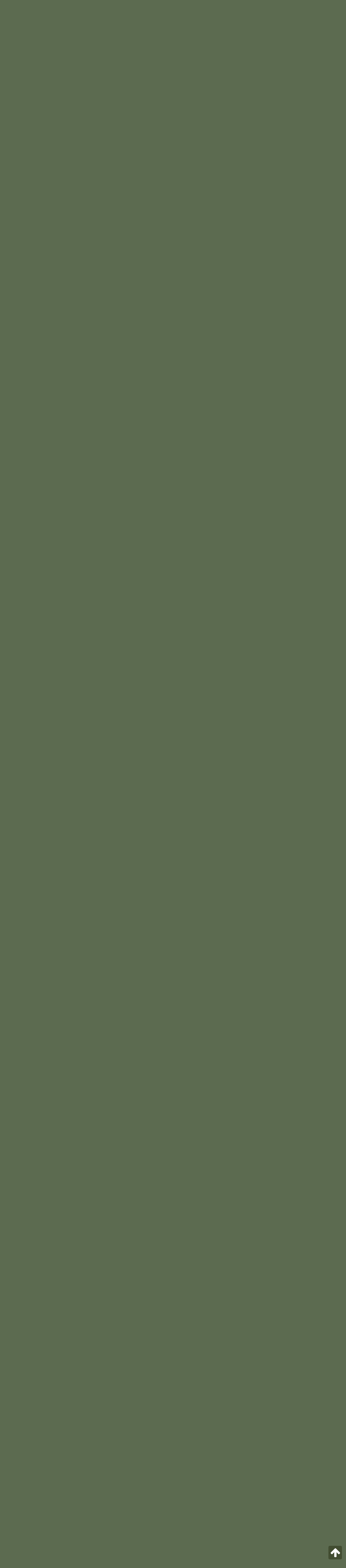

--- FILE ---
content_type: text/html;charset=UTF-8
request_url: https://forum.toadstool.ru/topic/1267-%D0%B2%D1%8B%D1%80%D0%B0%D1%89%D0%B8%D0%B2%D0%B0%D0%BD%D0%B8%D0%B5-%D0%B3%D1%80%D0%B8%D0%B1%D0%BE%D0%B2/?page=5&tab=comments
body_size: 32577
content:
<!DOCTYPE html>
<html lang="ru-RU" dir="ltr">
	<head>
      <meta name="yandex-verification" content="76b91f4e40b5f43d">

      
<!-- Yandex.Metrika counter -->
<script type="text/javascript" >
   (function(m,e,t,r,i,k,a){m[i]=m[i]||function(){(m[i].a=m[i].a||[]).push(arguments)};
   m[i].l=1*new Date();k=e.createElement(t),a=e.getElementsByTagName(t)[0],k.async=1,k.src=r,a.parentNode.insertBefore(k,a)})
   (window, document, "script", "https://mc.yandex.ru/metrika/tag.js", "ym");

   ym(23369809, "init", {
        clickmap:true,
        trackLinks:true,
        accurateTrackBounce:true
   });
</script>
<noscript><div><img src="https://mc.yandex.ru/watch/23369809" style="position:absolute; left:-9999px;" alt=""></div></noscript>
<!-- /Yandex.Metrika counter -->
     

<link rel="icon" href="https://forum.toadstool.ru/favicon.ico" type="image/x-icon">      
      
		<title>Выращивание грибов - Страница 5 - Свободное общение на грибные и окологрибные темы - Грибы средней полосы</title>
		
		<!--[if lt IE 9]>
			<link rel="stylesheet" type="text/css" href="https://forum.toadstool.ru/uploads/css_built_13/5e61784858ad3c11f00b5706d12afe52_ie8.css.fa52a411e272cd1a2b96e5b432e908b5.css">
		    <script src="//forum.toadstool.ru/applications/core/interface/html5shiv/html5shiv.js"></script>
		<![endif]-->
		
<meta charset="utf-8">

	<meta name="viewport" content="width=device-width, initial-scale=1">


	<meta property="og:image" content="https://forum.toadstool.ru/uploads/monthly_2018_08/logo1.png.d3e3084f04744577fc151f409cd78f44.png.5c5e35dbb0efab2f7f7c5006eb480fde.png">


	<meta name="twitter:card" content="summary_large_image" />



	
		
			
				<meta name="description" content="Добрый день, уважаемые коллеги! Меня зовут Сергей , я представитель московской фирмы которая занимается поставкой приборов которые служат для регулирования и поддержание температуры и влажности в помещениях ( склад , подвал , погребок , теплица и тд ). Мы осуществляем помощь в подборе оборудовани...">
			
		
	

	
		
			
				<meta property="og:title" content="Выращивание грибов">
			
		
	

	
		
			
				<meta property="og:type" content="object">
			
		
	

	
		
			
				<meta property="og:url" content="https://forum.toadstool.ru/topic/1267-%D0%B2%D1%8B%D1%80%D0%B0%D1%89%D0%B8%D0%B2%D0%B0%D0%BD%D0%B8%D0%B5-%D0%B3%D1%80%D0%B8%D0%B1%D0%BE%D0%B2/">
			
		
	

	
		
			
				<meta property="og:description" content="Добрый день, уважаемые коллеги! Меня зовут Сергей , я представитель московской фирмы которая занимается поставкой приборов которые служат для регулирования и поддержание температуры и влажности в помещениях ( склад , подвал , погребок , теплица и тд ). Мы осуществляем помощь в подборе оборудовани...">
			
		
	

	
		
			
				<meta property="og:updated_time" content="2026-01-12T08:26:12Z">
			
		
	

	
		
			
				<meta property="og:site_name" content="Грибы средней полосы">
			
		
	

	
		
			
				<meta property="og:locale" content="ru_RU">
			
		
	

<meta name="theme-color" content="#1a4017">

	
		<link rel="first" href="https://forum.toadstool.ru/topic/1267-%D0%B2%D1%8B%D1%80%D0%B0%D1%89%D0%B8%D0%B2%D0%B0%D0%BD%D0%B8%D0%B5-%D0%B3%D1%80%D0%B8%D0%B1%D0%BE%D0%B2/" />
	

	
		<link rel="prev" href="https://forum.toadstool.ru/topic/1267-%D0%B2%D1%8B%D1%80%D0%B0%D1%89%D0%B8%D0%B2%D0%B0%D0%BD%D0%B8%D0%B5-%D0%B3%D1%80%D0%B8%D0%B1%D0%BE%D0%B2/?page=4" />
	

	
		<link rel="next" href="https://forum.toadstool.ru/topic/1267-%D0%B2%D1%8B%D1%80%D0%B0%D1%89%D0%B8%D0%B2%D0%B0%D0%BD%D0%B8%D0%B5-%D0%B3%D1%80%D0%B8%D0%B1%D0%BE%D0%B2/?page=6" />
	

	
		<link rel="last" href="https://forum.toadstool.ru/topic/1267-%D0%B2%D1%8B%D1%80%D0%B0%D1%89%D0%B8%D0%B2%D0%B0%D0%BD%D0%B8%D0%B5-%D0%B3%D1%80%D0%B8%D0%B1%D0%BE%D0%B2/?page=19" />
	

	
		<link rel="canonical" href="https://forum.toadstool.ru/topic/1267-%D0%B2%D1%8B%D1%80%D0%B0%D1%89%D0%B8%D0%B2%D0%B0%D0%BD%D0%B8%D0%B5-%D0%B3%D1%80%D0%B8%D0%B1%D0%BE%D0%B2/?page=5" />
	



		


	
		<link href="https://fonts.googleapis.com/css?family=Roboto:300,300i,400,400i,700,700i" rel="stylesheet" referrerpolicy="origin">
	



	<link rel='stylesheet' href='https://forum.toadstool.ru/uploads/css_built_13/341e4a57816af3ba440d891ca87450ff_framework.css.eeb82ecf7aaf04c9a3c9337f3572b6bb.css?v=ec6f28b4f8' media='all'>

	<link rel='stylesheet' href='https://forum.toadstool.ru/uploads/css_built_13/05e81b71abe4f22d6eb8d1a929494829_responsive.css.3012d89843358b17c084b804104be60f.css?v=ec6f28b4f8' media='all'>

	<link rel='stylesheet' href='https://forum.toadstool.ru/uploads/css_built_13/20446cf2d164adcc029377cb04d43d17_flags.css.fadc1aec6c2bd6e8027a170638885be4.css?v=ec6f28b4f8' media='all'>

	<link rel='stylesheet' href='https://forum.toadstool.ru/uploads/css_built_13/90eb5adf50a8c640f633d47fd7eb1778_core.css.4423d9cdd2c3dcdee90f7fbd9c6c9f16.css?v=ec6f28b4f8' media='all'>

	<link rel='stylesheet' href='https://forum.toadstool.ru/uploads/css_built_13/5a0da001ccc2200dc5625c3f3934497d_core_responsive.css.eda5fd27bdd2609bdab33f26c3261672.css?v=ec6f28b4f8' media='all'>

	<link rel='stylesheet' href='https://forum.toadstool.ru/uploads/css_built_13/62e269ced0fdab7e30e026f1d30ae516_forums.css.31db95f87f2be4ef65f32c4eb1305bdc.css?v=ec6f28b4f8' media='all'>

	<link rel='stylesheet' href='https://forum.toadstool.ru/uploads/css_built_13/76e62c573090645fb99a15a363d8620e_forums_responsive.css.e7aecbebd66da01eeee48927eda1bf1b.css?v=ec6f28b4f8' media='all'>




<link rel='stylesheet' href='https://forum.toadstool.ru/uploads/css_built_13/258adbb6e4f3e83cd3b355f84e3fa002_custom.css.fb322e0a5dddc10005c3bab24f674a42.css?v=ec6f28b4f8' media='all'>



		
		

	<link rel='shortcut icon' href='https://forum.toadstool.ru/uploads/monthly_2018_08/1948491690_11.ico.dea20b86e49e9814a272efdf553bb704.ico'>

	<style>
a.kontekstnaya-tooltip{outline:none;text-decoration:none;border-bottom:dotted 1px blue;position:relative;}
a.kontekstnaya-tooltip strong{line-height:20px;}
a.kontekstnaya-tooltip > span{width:260px;padding:10px 10px;padding-top:5px;margin-top:0px;margin-left:-120px;opacity:0;visibility:hidden;z-index:10;position:absolute;font-family:Arial;font-size:12px;font-style:normal;border-radius:3px;box-shadow:2px 2px 2px #999;}
a.kontekstnaya-tooltip:hover > span{margin-left:-150px;opacity:1;visibility:visible;overflow:visible;margin-top:30px;display:inline;}
a.kontekstnaya-tooltip span b{margin-left:100px;margin-top:-13px;width:15px;height:15px;display:block;position:absolute;-webkit-transform:rotate(-45deg);-moz-transform:rotate(-45deg);-o-transform:rotate(-45deg);transform:rotate(-45deg);display:none /;*display:none;}
a.kontekstnaya-tooltip > span{background:#add8e6;color:#000000;border:1px solid #366e48;}
a.kontekstnaya-tooltip span b{background:#add8e6;border-top:1px solid #366e48;border-right:1px solid #366e48;}
</style></head>
	<body class="ipsApp ipsApp_front ipsJS_none ipsClearfix" data-controller="core.front.core.app"  data-message=""  data-pageapp="forums" data-pagelocation="front" data-pagemodule="forums" data-pagecontroller="topic">
		<a href="#elContent" class="ipsHide" title="Перейти к основной публикации" accesskey="m">Перейти к публикации</a>
		
		<div id="ipsLayout_header" class="ipsClearfix">
			




			

 
			
<ul id='elMobileNav' class='ipsList_inline ipsResponsive_hideDesktop ipsResponsive_block' data-controller='core.front.core.mobileNav'>
	
		
			
			
				
				
			
				
				
			
				
					<li id='elMobileBreadcrumb'>
						<a href='https://forum.toadstool.ru/forum/495-%D1%81%D0%B2%D0%BE%D0%B1%D0%BE%D0%B4%D0%BD%D0%BE%D0%B5-%D0%BE%D0%B1%D1%89%D0%B5%D0%BD%D0%B8%D0%B5-%D0%BD%D0%B0-%D0%B3%D1%80%D0%B8%D0%B1%D0%BD%D1%8B%D0%B5-%D0%B8-%D0%BE%D0%BA%D0%BE%D0%BB%D0%BE%D0%B3%D1%80%D0%B8%D0%B1%D0%BD%D1%8B%D0%B5-%D1%82%D0%B5%D0%BC%D1%8B/'>
							<span>Свободное общение на грибные и окологрибные темы</span>
						</a>
					</li>
				
				
			
				
				
			
		
	
	
	
	<li >
		<a data-action="defaultStream" class='ipsType_light'  href='https://forum.toadstool.ru/discover/'><i class='icon-newspaper'></i></a>
	</li>

	
		<li class='ipsJS_show'>
			<a href='https://forum.toadstool.ru/search/'><i class='fa fa-search'></i></a>
		</li>
	
	<li data-ipsDrawer data-ipsDrawer-drawerElem='#elMobileDrawer'>
		<a href='#'>
			
			
				
			
			
			
			<i class='fa fa-navicon'></i>
		</a>
	</li>
</ul>
			<header>
				<div class="ipsLayout_container2">
					


<a href='https://forum.toadstool.ru/' id='elLogo' accesskey='1'><img src="https://forum.toadstool.ru/uploads/monthly_2025_12/181254456_8.jpg.1954581e8547c14a1a00060bac594baf.jpg" alt='Грибы средней полосы'></a>

					

	<ul id='elUserNav' class='ipsList_inline cSignedOut ipsClearfix ipsResponsive_hidePhone ipsResponsive_block'>
		
		<li id='elSignInLink'>
			<a href='https://forum.toadstool.ru/login/' data-ipsMenu-closeOnClick="false" data-ipsMenu id='elUserSignIn'>
				Уже зарегистрированы? Войти &nbsp;<i class='fa fa-caret-down'></i>
			</a>
			
<div id='elUserSignIn_menu' class='ipsMenu ipsMenu_auto ipsHide'>
	<form accept-charset='utf-8' method='post' action='https://forum.toadstool.ru/login/' data-controller="core.global.core.login">
		<input type="hidden" name="csrfKey" value="7884c2954d3a3a7ec2f621a8e562e88b">
		<input type="hidden" name="ref" value="[base64]">
		<div data-role="loginForm">
			
			
			
				<div class='ipsColumns ipsColumns_noSpacing'>
					<div class='ipsColumn ipsColumn_wide' id='elUserSignIn_internal'>
						
<div class="ipsPad ipsForm ipsForm_vertical">
	<h4 class="ipsType_sectionHead">Войти</h4>
	<br><br>
	<ul class='ipsList_reset'>
		<li class="ipsFieldRow ipsFieldRow_noLabel ipsFieldRow_fullWidth">
			
			
				<input type="text" placeholder="Имя пользователя" name="auth">
			
		</li>
		<li class="ipsFieldRow ipsFieldRow_noLabel ipsFieldRow_fullWidth">
			<input type="password" placeholder="Пароль" name="password">
		</li>
		<li class="ipsFieldRow ipsFieldRow_checkbox ipsClearfix">
			<span class="ipsCustomInput">
				<input type="checkbox" name="remember_me" id="remember_me_checkbox" value="1" checked aria-checked="true">
				<span></span>
			</span>
			<div class="ipsFieldRow_content">
				<label class="ipsFieldRow_label" for="remember_me_checkbox">Запомнить меня</label>
				<span class="ipsFieldRow_desc">Не рекомендуется на общедоступных компьютерах</span>
			</div>
		</li>
		
		<li class="ipsFieldRow ipsFieldRow_fullWidth">
			<br>
			<button type="submit" name="_processLogin" value="usernamepassword" class="ipsButton ipsButton_primary ipsButton_small" id="elSignIn_submit">Войти</button>
			
				<br>
				<p class="ipsType_right ipsType_small">
					
						<a href='https://forum.toadstool.ru/lostpassword/' data-ipsDialog data-ipsDialog-title='Забыли пароль?'>
					
					Забыли пароль?</a>
				</p>
			
		</li>
	</ul>
</div>
					</div>
					<div class='ipsColumn ipsColumn_wide'>
						<div class='ipsPad' id='elUserSignIn_external'>
							<div class='ipsAreaBackground_light ipsPad_half'>
								
								
									<div class='ipsPad_half ipsType_center'>
										

<button type="submit" name="_processLogin" value="10" class='ipsButton ipsButton_verySmall ipsButton_fullWidth ipsSocial ipsSocial_vkontakte' style="background-color: #4a76a8">
	
		<span class='ipsSocial_icon'>
			
				<i class='fa fa-vk'></i>
			
		</span>
		<span class='ipsSocial_text'>Войти через ВКонтакте</span>
	
</button>
									</div>
								
							</div>
						</div>
					</div>
				</div>
			
		</div>
	</form>
</div>
		</li>
		
			<li>
				
					<a href='https://forum.toadstool.ru/register/' data-ipsDialog data-ipsDialog-size='narrow' data-ipsDialog-title='Регистрация' id='elRegisterButton' class='ipsButton ipsButton_normal ipsButton_primary'>Регистрация</a>
				
			</li>
		
	</ul>

				</div>
			</header>
			

	<nav data-controller='core.front.core.navBar' class=''>
		<div class='ipsNavBar_primary ipsLayout_container  ipsClearfix'>
			

	<div id="elSearchWrapper" class="ipsPos_right">
		<div id='elSearch' class='' data-controller='core.front.core.quickSearch'>
			<form accept-charset='utf-8' action='//forum.toadstool.ru/search/?do=quicksearch' method='post'>
				<input type='search' id='elSearchField' placeholder='Поиск...' name='q'>
				<button class='cSearchSubmit' type="submit"><i class="fa fa-search"></i></button>
				<div id="elSearchExpanded">
					<div class="ipsMenu_title">
						Поиск в
					</div>
					<ul class="ipsSideMenu_list ipsSideMenu_withRadios ipsSideMenu_small ipsType_normal" data-ipsSideMenu data-ipsSideMenu-type="radio" data-ipsSideMenu-responsive="false" data-role="searchContexts">
						<li>
							<span class='ipsSideMenu_item ipsSideMenu_itemActive' data-ipsMenuValue='all'>
								<input type="radio" name="type" value="all" checked id="elQuickSearchRadio_type_all">
								<label for='elQuickSearchRadio_type_all' id='elQuickSearchRadio_type_all_label'>Везде</label>
							</span>
						</li>
						
						
							<li>
								<span class='ipsSideMenu_item' data-ipsMenuValue='forums_topic'>
									<input type="radio" name="type" value="forums_topic" id="elQuickSearchRadio_type_forums_topic">
									<label for='elQuickSearchRadio_type_forums_topic' id='elQuickSearchRadio_type_forums_topic_label'>Темы</label>
								</span>
							</li>
						
						
							
								<li>
									<span class='ipsSideMenu_item' data-ipsMenuValue='contextual_{&quot;type&quot;:&quot;forums_topic&quot;,&quot;nodes&quot;:495}'>
										<input type="radio" name="type" value='contextual_{&quot;type&quot;:&quot;forums_topic&quot;,&quot;nodes&quot;:495}' id='elQuickSearchRadio_type_contextual_{&quot;type&quot;:&quot;forums_topic&quot;,&quot;nodes&quot;:495}'>
										<label for='elQuickSearchRadio_type_contextual_{&quot;type&quot;:&quot;forums_topic&quot;,&quot;nodes&quot;:495}' id='elQuickSearchRadio_type_contextual_{&quot;type&quot;:&quot;forums_topic&quot;,&quot;nodes&quot;:495}_label'>В этом разделе</label>
									</span>
								</li>
							
								<li>
									<span class='ipsSideMenu_item' data-ipsMenuValue='contextual_{&quot;type&quot;:&quot;forums_topic&quot;,&quot;item&quot;:1267}'>
										<input type="radio" name="type" value='contextual_{&quot;type&quot;:&quot;forums_topic&quot;,&quot;item&quot;:1267}' id='elQuickSearchRadio_type_contextual_{&quot;type&quot;:&quot;forums_topic&quot;,&quot;item&quot;:1267}'>
										<label for='elQuickSearchRadio_type_contextual_{&quot;type&quot;:&quot;forums_topic&quot;,&quot;item&quot;:1267}' id='elQuickSearchRadio_type_contextual_{&quot;type&quot;:&quot;forums_topic&quot;,&quot;item&quot;:1267}_label'>В этой теме</label>
									</span>
								</li>
							
						
						<li data-role="showMoreSearchContexts">
							<span class='ipsSideMenu_item' data-action="showMoreSearchContexts" data-exclude="forums_topic">
								Дополнительно...
							</span>
						</li>
					</ul>
					<div class="ipsMenu_title">
						Искать результаты, содержащие...
					</div>
					<ul class='ipsSideMenu_list ipsSideMenu_withRadios ipsSideMenu_small ipsType_normal' role="radiogroup" data-ipsSideMenu data-ipsSideMenu-type="radio" data-ipsSideMenu-responsive="false" data-filterType='andOr'>
						
							<li>
								<span class='ipsSideMenu_item ipsSideMenu_itemActive' data-ipsMenuValue='or'>
									<input type="radio" name="search_and_or" value="or" checked id="elRadio_andOr_or">
									<label for='elRadio_andOr_or' id='elField_andOr_label_or'><em>Любое</em> слово из моего запроса</label>
								</span>
							</li>
						
							<li>
								<span class='ipsSideMenu_item ' data-ipsMenuValue='and'>
									<input type="radio" name="search_and_or" value="and"  id="elRadio_andOr_and">
									<label for='elRadio_andOr_and' id='elField_andOr_label_and'><em>Все</em> слова из моего запроса</label>
								</span>
							</li>
						
					</ul>
					<div class="ipsMenu_title">
						Искать результаты в...
					</div>
					<ul class='ipsSideMenu_list ipsSideMenu_withRadios ipsSideMenu_small ipsType_normal' role="radiogroup" data-ipsSideMenu data-ipsSideMenu-type="radio" data-ipsSideMenu-responsive="false" data-filterType='searchIn'>
						<li>
							<span class='ipsSideMenu_item ipsSideMenu_itemActive' data-ipsMenuValue='all'>
								<input type="radio" name="search_in" value="all" checked id="elRadio_searchIn_and">
								<label for='elRadio_searchIn_and' id='elField_searchIn_label_all'>Заголовках и содержании</label>
							</span>
						</li>
						<li>
							<span class='ipsSideMenu_item' data-ipsMenuValue='titles'>
								<input type="radio" name="search_in" value="titles" id="elRadio_searchIn_titles">
								<label for='elRadio_searchIn_titles' id='elField_searchIn_label_titles'>Только в заголовках</label>
							</span>
						</li>
					</ul>
				</div>
			</form>
		</div>
	</div>

			<ul data-role="primaryNavBar" class='ipsResponsive_showDesktop ipsResponsive_block'>
				


	
		
		
			
		
		<li class='ipsNavBar_active' data-active id='elNavSecondary_14' data-role="navBarItem" data-navApp="core" data-navExt="CustomItem">
			
			
				<a href="http://toadstool.ru"  data-navItem-id="14" data-navDefault>
					Грибы средней полосы
				</a>
			
			
				<ul class='ipsNavBar_secondary ' data-role='secondaryNavBar'>
					


	
		
		
			
		
		<li class='ipsNavBar_active' data-active id='elNavSecondary_8' data-role="navBarItem" data-navApp="forums" data-navExt="Forums">
			
			
				<a href="https://forum.toadstool.ru"  data-navItem-id="8" data-navDefault>
					Форум
				</a>
			
			
		</li>
	
	

	
		
		
		<li  id='elNavSecondary_20' data-role="navBarItem" data-navApp="blog" data-navExt="Blogs">
			
			
				<a href="https://forum.toadstool.ru/blogs/"  data-navItem-id="20" >
					Блоги
				</a>
			
			
		</li>
	
	

	
		
		
		<li  id='elNavSecondary_13' data-role="navBarItem" data-navApp="core" data-navExt="OnlineUsers">
			
			
				<a href="https://forum.toadstool.ru/online/"  data-navItem-id="13" >
					Пользователи в сети
				</a>
			
			
		</li>
	
	

	
		
		
		<li  id='elNavSecondary_9' data-role="navBarItem" data-navApp="calendar" data-navExt="Calendar">
			
			
				<a href="https://forum.toadstool.ru/calendar/"  data-navItem-id="9" >
					Календарь
				</a>
			
			
		</li>
	
	

	
		
		
		<li  id='elNavSecondary_11' data-role="navBarItem" data-navApp="core" data-navExt="Guidelines">
			
			
				<a href="https://forum.toadstool.ru/guidelines/"  data-navItem-id="11" >
					Правила
				</a>
			
			
		</li>
	
	

					<li class='ipsHide' id='elNavigationMore_14' data-role='navMore'>
						<a href='#' data-ipsMenu data-ipsMenu-appendTo='#elNavigationMore_14' id='elNavigationMore_14_dropdown'>Больше <i class='fa fa-caret-down'></i></a>
						<ul class='ipsHide ipsMenu ipsMenu_auto' id='elNavigationMore_14_dropdown_menu' data-role='moreDropdown'></ul>
					</li>
				</ul>
			
		</li>
	
	

	
		
		
		<li  id='elNavSecondary_2' data-role="navBarItem" data-navApp="core" data-navExt="CustomItem">
			
			
				<a href="https://forum.toadstool.ru/discover/"  data-navItem-id="2" >
					Активность
				</a>
			
			
				<ul class='ipsNavBar_secondary ipsHide' data-role='secondaryNavBar'>
					


	
		
		
		<li  id='elNavSecondary_3' data-role="navBarItem" data-navApp="core" data-navExt="AllActivity">
			
			
				<a href="https://forum.toadstool.ru/discover/"  data-navItem-id="3" >
					Вся активность
				</a>
			
			
		</li>
	
	

	
	

	
	

					<li class='ipsHide' id='elNavigationMore_2' data-role='navMore'>
						<a href='#' data-ipsMenu data-ipsMenu-appendTo='#elNavigationMore_2' id='elNavigationMore_2_dropdown'>Больше <i class='fa fa-caret-down'></i></a>
						<ul class='ipsHide ipsMenu ipsMenu_auto' id='elNavigationMore_2_dropdown_menu' data-role='moreDropdown'></ul>
					</li>
				</ul>
			
		</li>
	
	

	
		
		
		<li  id='elNavSecondary_19' data-role="navBarItem" data-navApp="core" data-navExt="StaffDirectory">
			
			
				<a href="https://forum.toadstool.ru/staff/"  data-navItem-id="19" >
					Наша команда
				</a>
			
			
		</li>
	
	

	
	

	
	

				<li class='ipsHide' id='elNavigationMore' data-role='navMore'>
					<a href='#' data-ipsMenu data-ipsMenu-appendTo='#elNavigationMore' id='elNavigationMore_dropdown'>Больше</a>
					<ul class='ipsNavBar_secondary ipsHide' data-role='secondaryNavBar'>
						<li class='ipsHide' id='elNavigationMore_more' data-role='navMore'>
							<a href='#' data-ipsMenu data-ipsMenu-appendTo='#elNavigationMore_more' id='elNavigationMore_more_dropdown'>Больше <i class='fa fa-caret-down'></i></a>
							<ul class='ipsHide ipsMenu ipsMenu_auto' id='elNavigationMore_more_dropdown_menu' data-role='moreDropdown'></ul>
						</li>
					</ul>
				</li>
			</ul>
		</div>
	</nav>

		</div>
		<main id="ipsLayout_body" class="ipsLayout_container">
			<div id="ipsLayout_contentArea">
				<div id="ipsLayout_contentWrapper">
					
<nav class='ipsBreadcrumb ipsBreadcrumb_top ipsFaded_withHover'>
	

	<ul class='ipsList_inline ipsPos_right'>
		
		<li >
			<a data-action="defaultStream" class='ipsType_light '  href='https://forum.toadstool.ru/discover/'><i class='icon-newspaper'></i> <span>Вся активность</span></a>
		</li>
		
	</ul>

	<ul data-role="breadcrumbList">
		<li>
			<a title="Главная" href='https://forum.toadstool.ru/'>
				<span><i class='fa fa-home'></i> Главная <i class='fa fa-angle-right'></i></span>
			</a>
		</li>
		
		
			<li>
				
					<a href='https://forum.toadstool.ru/forum/348-%D1%87%D0%B5%D0%BB%D0%BE%D0%B2%D0%B5%D0%BA-%D0%B8-%D0%B3%D1%80%D0%B8%D0%B1%D1%8B-%D0%BE%D1%82%D0%BA%D1%80%D1%8B%D1%82%D1%8B%D0%B9-%D1%84%D0%BE%D1%80%D1%83%D0%BC-%D0%B3%D1%80%D0%B8%D0%B1%D0%BD%D0%B8%D0%BA%D0%BE%D0%B2-%D1%81%D0%B2%D0%BE%D0%B1%D0%BE%D0%B4%D0%BD%D0%BE%D0%B5-%D0%BE%D0%B1%D1%89%D0%B5%D0%BD%D0%B8%D0%B5/'>
						<span>Человек и грибы. Открытый форум грибников, свободное общение <i class='fa fa-angle-right'></i></span>
					</a>
				
			</li>
		
			<li>
				
					<a href='https://forum.toadstool.ru/forum/350-%D0%BE%D0%B1%D1%89%D0%B8%D0%B5-%D1%82%D0%B5%D0%BC%D1%8B-%D1%81%D0%B2%D1%8F%D0%B7%D0%B0%D0%BD%D0%BD%D1%8B%D0%B5-%D1%81-%D0%B3%D1%80%D0%B8%D0%B1%D0%B0%D0%BC%D0%B8/'>
						<span>Общие темы, связанные с грибами <i class='fa fa-angle-right'></i></span>
					</a>
				
			</li>
		
			<li>
				
					<a href='https://forum.toadstool.ru/forum/495-%D1%81%D0%B2%D0%BE%D0%B1%D0%BE%D0%B4%D0%BD%D0%BE%D0%B5-%D0%BE%D0%B1%D1%89%D0%B5%D0%BD%D0%B8%D0%B5-%D0%BD%D0%B0-%D0%B3%D1%80%D0%B8%D0%B1%D0%BD%D1%8B%D0%B5-%D0%B8-%D0%BE%D0%BA%D0%BE%D0%BB%D0%BE%D0%B3%D1%80%D0%B8%D0%B1%D0%BD%D1%8B%D0%B5-%D1%82%D0%B5%D0%BC%D1%8B/'>
						<span>Свободное общение на грибные и окологрибные темы <i class='fa fa-angle-right'></i></span>
					</a>
				
			</li>
		
			<li>
				
					Выращивание грибов
				
			</li>
		
	</ul>
</nav>
					
					<div id="ipsLayout_mainArea">
						<a id="elContent">

<style>
	
#ebsGlobalMessage_dismiss a {
	color: #556b45;
}

.ebsGlobalMessage_custom {
	background-color: #dbe2c9;
	color: #556b45;
}
.ebsGlobalMessage_custom p::before {
	content: '\';
}
</style>




	
		
	








	
	
	 <!-- Whitelist -->
		
		
	            
	                
	            
		
	




	
		<div id="ebsGlobalMessage" class='ebsGlobalMessage_custom ipsType_blendLinks ipsType_left'  data-controller="plugins.ebsGlobalMessageDismiss">
			
			<div class="ebsGlobalMessage_custom_inner">
				
<p>
	<span style="font-size:20px;"><strong>Пульс грибного мира</strong></span>
</p>

<p>
	<span style="font-size:18px;"><strong><span ipsnoautolink="true"><a href="https://forum.toadstool.ru/" rel="">.</a></span></strong></span>
</p>

<p>
	<span style="font-size: 18px;"><b><a href="https://forum.toadstool.ru/topic/6622-%D0%B8%D1%82%D0%BE%D0%B3%D0%B8-%D1%81%D0%B5%D0%B7%D0%BE%D0%BD%D0%B0-2025/?do=findComment&amp;comment=622591" rel=""><span style="color:#c0392b;">18.12: Итоги грибного сезона в Швеции. Замечательные!</span></a></b></span>
</p>

<p>
	<span style="font-size:18px;"><strong><span ipsnoautolink="true"><a href="https://forum.toadstool.ru/topic/6513-%D0%BA%D1%80%D0%B0%D1%81%D0%BD%D0%BE%D0%B4%D0%B0%D1%80%D1%81%D0%BA%D0%B8%D0%B9-%D0%BA%D1%80%D0%B0%D0%B9-%D0%B8-%D0%B0%D0%B4%D1%8B%D0%B3%D0%B5%D1%8F-2025/?do=findComment&amp;comment=622349" rel=""><span style="color:#c0392b;">12.12: Фламмулиновая резня</span></a></span></strong></span>
</p>

<p>
	<span style="font-size:18px;"><strong><span ipsnoautolink="true"><a href="https://forum.toadstool.ru/topic/5630-%D0%B3%D1%80%D0%B8%D0%B1%D1%8B-%D1%81%D0%B0%D1%80%D0%B0%D1%82%D0%BE%D0%B2%D1%81%D0%BA%D0%BE%D0%B9-%D0%BE%D0%B1%D0%BB%D0%B0%D1%81%D1%82%D0%B8-2020-2030-%D0%B3%D0%B3/?do=findComment&amp;comment=621962" rel=""><span style="color:#c0392b;">02.12: В Саратовской области сезон продолжается</span></a></span></strong></span>
</p>

<p>
	 
</p>

<p>
	<span style="font-size:18px;"><strong><a href="https://forum.toadstool.ru/topic/6638-%D0%B3%D1%80%D0%B8%D0%B1%D1%8B-%D1%83-%D0%B4%D0%BE%D0%BC%D0%B0-2026/" rel=""><span style="color:#c0392b;">Продолжаем смотр-конкурс. А ну-ка, что у нас выросло? (в 2026 году)</span></a></strong></span>
</p>

<p>
	 
</p>

<p>
	<u><span style="font-size:18px;"><strong><span ipsnoautolink="true"><a href="https://forum.toadstool.ru/topic/6622-%D0%B8%D1%82%D0%BE%D0%B3%D0%B8-%D1%81%D0%B5%D0%B7%D0%BE%D0%BD%D0%B0-2025/" rel=""><span style="color:#c0392b;">Настала пора итогов. Делимся впечатлениями об ушедшем сезоне!</span></a></span></strong></span></u>
</p>

<p>
	 
</p>

<p>
	<span style="font-size:18px;"><b><span style="color:#2c3e50;">Внимание: если вы не получили письмо о подтверждении регистрации, </span><span ipsnoautolink="true"><span style="color:#2c3e50;">пишите на </span></span><a href="mailto:%20ilebedinsky@gmail.com" rel="">ilebedinsky@gmail.com</a><span style="color:#2c3e50;">; в письме укажите выбранное вами имя пользователя. И следите за ответами. Спам проверяйте, это вот всё.</span></b></span>
</p>

			</div>
		</div>
	




</a>
						<div class='ipsResponsive ipsResponsive_hidePhone ipsResponsive_hideTablet'>
  <!-- Yandex.RTB R-A-221410-8 -->
<!-- Yandex.RTB R-A-221410-9 -->
<div id="yandex_rtb_R-A-221410-9"></div>
<script type="text/javascript">
    (function(w, d, n, s, t) {
        w[n] = w[n] || [];
        w[n].push(function() {
            Ya.Context.AdvManager.render({
                blockId: "R-A-221410-9",
                renderTo: "yandex_rtb_R-A-221410-9",
                async: true
            });
        });
        t = d.getElementsByTagName("script")[0];
        s = d.createElement("script");
        s.type = "text/javascript";
        s.src = "//an.yandex.ru/system/context.js";
        s.async = true;
        t.parentNode.insertBefore(s, t);
    })(this, this.document, "yandexContextAsyncCallbacks");
</script>
</div>
						
						
						

	




						





<div class="ipsPageHeader ipsClearfix">
	
		<div class='ipsPos_right ipsResponsive_noFloat ipsResponsive_hidePhone'>
			

<div data-followApp='forums' data-followArea='topic' data-followID='1267' data-controller='core.front.core.followButton'>
	
		<span class='ipsType_light ipsType_blendLinks ipsResponsive_hidePhone ipsResponsive_inline'><i class='fa fa-info-circle'></i> <a href='https://forum.toadstool.ru/login/' title='Перейти на страницу входа'>Войдите, чтобы подписаться</a>&nbsp;&nbsp;</span>
	
	

	<div class="ipsFollow ipsPos_middle ipsButton ipsButton_link ipsButton_verySmall " data-role="followButton">
		
			<a href='https://forum.toadstool.ru/index.php?app=core&amp;module=system&amp;controller=notifications&amp;do=followers&amp;follow_app=forums&amp;follow_area=topic&amp;follow_id=1267' title='Кто подписался?' class='ipsType_blendLinks ipsType_noUnderline' data-ipsTooltip data-ipsDialog data-ipsDialog-size='narrow' data-ipsDialog-title='Кто подписан на это'>Подписчики</a>
			<a class='ipsCommentCount' href='https://forum.toadstool.ru/index.php?app=core&amp;module=system&amp;controller=notifications&amp;do=followers&amp;follow_app=forums&amp;follow_area=topic&amp;follow_id=1267' title='Кто подписался?' data-ipsTooltip data-ipsDialog data-ipsDialog-size='narrow' data-ipsDialog-title='Кто подписан на это'>1</a>
		
	</div>

</div>
		</div>
		<div class='ipsPos_right ipsResponsive_noFloat ipsResponsive_hidePhone'>
			



		</div>
		
	
	<div class='ipsPhotoPanel ipsPhotoPanel_small ipsPhotoPanel_notPhone ipsClearfix'>
		

	<span class="ipsUserPhoto ipsUserPhoto_small ">
		<img src="https://secure.gravatar.com/avatar/97af8506ec377cfebe3a5caa9113a4c1?d=https://forum.toadstool.ru/uploads/monthly_2018_08/V_member_6.png" alt="vleshodil">
	</span>

		<div>
			<h1 class='ipsType_pageTitle ipsContained_container'>
				

				
				
					<span class='ipsType_break ipsContained'>
						<span>Выращивание грибов</span>
					</span>
				
			</h1>
			
			<p class='ipsType_reset ipsType_blendLinks '>
				<span class='ipsType_normal'>
				
					Автор: 
vleshodil,  <span class='ipsType_light'><time datetime='2009-01-28T21:24:26Z' title='28.01.2009 21:24 ' data-short='16 г'>28.01.2009 21:24</time> в <a href="https://forum.toadstool.ru/forum/495-%D1%81%D0%B2%D0%BE%D0%B1%D0%BE%D0%B4%D0%BD%D0%BE%D0%B5-%D0%BE%D0%B1%D1%89%D0%B5%D0%BD%D0%B8%D0%B5-%D0%BD%D0%B0-%D0%B3%D1%80%D0%B8%D0%B1%D0%BD%D1%8B%D0%B5-%D0%B8-%D0%BE%D0%BA%D0%BE%D0%BB%D0%BE%D0%B3%D1%80%D0%B8%D0%B1%D0%BD%D1%8B%D0%B5-%D1%82%D0%B5%D0%BC%D1%8B/">Свободное общение на грибные и окологрибные темы</a></span>
				
				</span>
				<br>
			</p>
			
		</div>
	</div>
</div>








<div class='ipsClearfix'>
	
	
	<ul class="ipsToolList ipsToolList_horizontal ipsClearfix ipsSpacer_both ipsResponsive_hidePhone">
		
		
		
	</ul>
</div>

<div data-controller='core.front.core.commentFeed,forums.front.topic.view, core.front.core.ignoredComments' data-autoPoll data-baseURL='https://forum.toadstool.ru/topic/1267-%D0%B2%D1%8B%D1%80%D0%B0%D1%89%D0%B8%D0%B2%D0%B0%D0%BD%D0%B8%D0%B5-%D0%B3%D1%80%D0%B8%D0%B1%D0%BE%D0%B2/'  data-feedID='topic-1267' class='cTopic ipsClear ipsSpacer_top'>
	
			

				<div class="ipsClearfix ipsClear ipsSpacer_bottom">
					
					
						

	
	<ul class='ipsPagination' id='elPagination_5a2692570709a4d0bb85f927e0c746bc_1276110711' data-pages='19' >
		
			
				<li class='ipsPagination_first'><a href='https://forum.toadstool.ru/topic/1267-%D0%B2%D1%8B%D1%80%D0%B0%D1%89%D0%B8%D0%B2%D0%B0%D0%BD%D0%B8%D0%B5-%D0%B3%D1%80%D0%B8%D0%B1%D0%BE%D0%B2/' rel="first" data-page='1' data-ipsTooltip title='Первая страница'><i class='fa fa-angle-double-left'></i></a></li>
				<li class='ipsPagination_prev'><a href='https://forum.toadstool.ru/topic/1267-%D0%B2%D1%8B%D1%80%D0%B0%D1%89%D0%B8%D0%B2%D0%B0%D0%BD%D0%B8%D0%B5-%D0%B3%D1%80%D0%B8%D0%B1%D0%BE%D0%B2/?page=4' rel="prev" data-page='4' data-ipsTooltip title='Предыдущая страница'>Назад</a></li>
				
					<li class='ipsPagination_page'><a href='https://forum.toadstool.ru/topic/1267-%D0%B2%D1%8B%D1%80%D0%B0%D1%89%D0%B8%D0%B2%D0%B0%D0%BD%D0%B8%D0%B5-%D0%B3%D1%80%D0%B8%D0%B1%D0%BE%D0%B2/' data-page='1'>1</a></li>
				
					<li class='ipsPagination_page'><a href='https://forum.toadstool.ru/topic/1267-%D0%B2%D1%8B%D1%80%D0%B0%D1%89%D0%B8%D0%B2%D0%B0%D0%BD%D0%B8%D0%B5-%D0%B3%D1%80%D0%B8%D0%B1%D0%BE%D0%B2/?page=2' data-page='2'>2</a></li>
				
					<li class='ipsPagination_page'><a href='https://forum.toadstool.ru/topic/1267-%D0%B2%D1%8B%D1%80%D0%B0%D1%89%D0%B8%D0%B2%D0%B0%D0%BD%D0%B8%D0%B5-%D0%B3%D1%80%D0%B8%D0%B1%D0%BE%D0%B2/?page=3' data-page='3'>3</a></li>
				
					<li class='ipsPagination_page'><a href='https://forum.toadstool.ru/topic/1267-%D0%B2%D1%8B%D1%80%D0%B0%D1%89%D0%B8%D0%B2%D0%B0%D0%BD%D0%B8%D0%B5-%D0%B3%D1%80%D0%B8%D0%B1%D0%BE%D0%B2/?page=4' data-page='4'>4</a></li>
				
			
			<li class='ipsPagination_page ipsPagination_active'><a href='https://forum.toadstool.ru/topic/1267-%D0%B2%D1%8B%D1%80%D0%B0%D1%89%D0%B8%D0%B2%D0%B0%D0%BD%D0%B8%D0%B5-%D0%B3%D1%80%D0%B8%D0%B1%D0%BE%D0%B2/?page=5' data-page='5'>5</a></li>
			
				
					<li class='ipsPagination_page'><a href='https://forum.toadstool.ru/topic/1267-%D0%B2%D1%8B%D1%80%D0%B0%D1%89%D0%B8%D0%B2%D0%B0%D0%BD%D0%B8%D0%B5-%D0%B3%D1%80%D0%B8%D0%B1%D0%BE%D0%B2/?page=6' data-page='6'>6</a></li>
				
					<li class='ipsPagination_page'><a href='https://forum.toadstool.ru/topic/1267-%D0%B2%D1%8B%D1%80%D0%B0%D1%89%D0%B8%D0%B2%D0%B0%D0%BD%D0%B8%D0%B5-%D0%B3%D1%80%D0%B8%D0%B1%D0%BE%D0%B2/?page=7' data-page='7'>7</a></li>
				
					<li class='ipsPagination_page'><a href='https://forum.toadstool.ru/topic/1267-%D0%B2%D1%8B%D1%80%D0%B0%D1%89%D0%B8%D0%B2%D0%B0%D0%BD%D0%B8%D0%B5-%D0%B3%D1%80%D0%B8%D0%B1%D0%BE%D0%B2/?page=8' data-page='8'>8</a></li>
				
					<li class='ipsPagination_page'><a href='https://forum.toadstool.ru/topic/1267-%D0%B2%D1%8B%D1%80%D0%B0%D1%89%D0%B8%D0%B2%D0%B0%D0%BD%D0%B8%D0%B5-%D0%B3%D1%80%D0%B8%D0%B1%D0%BE%D0%B2/?page=9' data-page='9'>9</a></li>
				
					<li class='ipsPagination_page'><a href='https://forum.toadstool.ru/topic/1267-%D0%B2%D1%8B%D1%80%D0%B0%D1%89%D0%B8%D0%B2%D0%B0%D0%BD%D0%B8%D0%B5-%D0%B3%D1%80%D0%B8%D0%B1%D0%BE%D0%B2/?page=10' data-page='10'>10</a></li>
				
				<li class='ipsPagination_next'><a href='https://forum.toadstool.ru/topic/1267-%D0%B2%D1%8B%D1%80%D0%B0%D1%89%D0%B8%D0%B2%D0%B0%D0%BD%D0%B8%D0%B5-%D0%B3%D1%80%D0%B8%D0%B1%D0%BE%D0%B2/?page=6' rel="next" data-page='6' data-ipsTooltip title='Следующая страница'>Вперёд</a></li>
				<li class='ipsPagination_last'><a href='https://forum.toadstool.ru/topic/1267-%D0%B2%D1%8B%D1%80%D0%B0%D1%89%D0%B8%D0%B2%D0%B0%D0%BD%D0%B8%D0%B5-%D0%B3%D1%80%D0%B8%D0%B1%D0%BE%D0%B2/?page=19' rel="last" data-page='19' data-ipsTooltip title='Последняя страница'><i class='fa fa-angle-double-right'></i></a></li>
			
			
				<li class='ipsPagination_pageJump'>
					<a href='#' data-ipsMenu data-ipsMenu-closeOnClick='false' data-ipsMenu-appendTo='#elPagination_5a2692570709a4d0bb85f927e0c746bc_1276110711' id='elPagination_5a2692570709a4d0bb85f927e0c746bc_1276110711_jump'>Страница 5 из 19 &nbsp;<i class='fa fa-caret-down'></i></a>
					<div class='ipsMenu ipsMenu_narrow ipsPad ipsHide' id='elPagination_5a2692570709a4d0bb85f927e0c746bc_1276110711_jump_menu'>
						<form accept-charset='utf-8' method='post' action='https://forum.toadstool.ru/topic/1267-%D0%B2%D1%8B%D1%80%D0%B0%D1%89%D0%B8%D0%B2%D0%B0%D0%BD%D0%B8%D0%B5-%D0%B3%D1%80%D0%B8%D0%B1%D0%BE%D0%B2/' data-role="pageJump">
							<ul class='ipsForm ipsForm_horizontal'>
								<li class='ipsFieldRow'>
									<input type='number' min='1' max='19' placeholder='Номер страницы' class='ipsField_fullWidth' name='page'>
								</li>
								<li class='ipsFieldRow ipsFieldRow_fullWidth'>
									<input type='submit' class='ipsButton_fullWidth ipsButton ipsButton_verySmall ipsButton_primary' value='Перейти'>
								</li>
							</ul>
						</form>
					</div>
				</li>
			
		
	</ul>

					
				</div>
			
	

	

<div data-controller='core.front.core.recommendedComments' data-url='https://forum.toadstool.ru/topic/1267-%D0%B2%D1%8B%D1%80%D0%B0%D1%89%D0%B8%D0%B2%D0%B0%D0%BD%D0%B8%D0%B5-%D0%B3%D1%80%D0%B8%D0%B1%D0%BE%D0%B2/?recommended=comments' class='ipsAreaBackground ipsPad ipsBox ipsBox_transparent ipsSpacer_bottom ipsRecommendedComments ipsHide'>
	<div data-role="recommendedComments">
		<h2 class='ipsType_sectionHead ipsType_large'>Рекомендованные сообщения</h2>
		
	</div>
</div>
	
	<div id="elPostFeed" data-role='commentFeed' data-controller='core.front.core.moderation' >
		<form action="https://forum.toadstool.ru/topic/1267-%D0%B2%D1%8B%D1%80%D0%B0%D1%89%D0%B8%D0%B2%D0%B0%D0%BD%D0%B8%D0%B5-%D0%B3%D1%80%D0%B8%D0%B1%D0%BE%D0%B2/?csrfKey=7884c2954d3a3a7ec2f621a8e562e88b&amp;do=multimodComment" method="post" data-ipsPageAction data-role='moderationTools'>
			
			
				
					
					
					






	
		
	
		
<a id="comment-75414"></a>
<article  id="elComment_75414" class="cPost ipsBox  ipsComment  ipsComment_parent ipsClearfix ipsClear ipsColumns ipsColumns_noSpacing ipsColumns_collapsePhone  ">
	

	<div class="cAuthorPane cAuthorPane_mobile ipsResponsive_showPhone ipsResponsive_block">
		<h3 class="ipsType_sectionHead cAuthorPane_author ipsResponsive_showPhone ipsResponsive_inlineBlock ipsType_break ipsType_blendLinks ipsTruncate ipsTruncate_line">
			
<span style='color:#0a0a0a'>Surikasha</span>
			<span class="ipsResponsive_showPhone ipsResponsive_inline">  

	
		<span title="Репутация пользователя" data-ipsTooltip class='ipsRepBadge ipsRepBadge_positive'>
	
			<i class='fa fa-plus-circle'></i> 3 202
	
		</span>
	
</span>
		</h3>
		<div class="cAuthorPane_photo">
			

	<span class="ipsUserPhoto ipsUserPhoto_large ">
		<img src="https://forum.toadstool.ru/uploads/profile/photo-thumb-711.jpg" alt="Surikasha">
	</span>

		</div>
	</div>
	<aside class="ipsComment_author cAuthorPane ipsColumn ipsColumn_medium ipsResponsive_hidePhone">
		<h3 class="ipsType_sectionHead cAuthorPane_author ipsType_blendLinks ipsType_break">

<i style="font-size: 16px" class="fa fa-circle ipsOnlineStatus_offline" data-ipstooltip title="Выключен"></i> 

<strong>
Surikasha</strong> <span class="ipsResponsive_showPhone ipsResponsive_inline">  

	
		<span title="Репутация пользователя" data-ipsTooltip class='ipsRepBadge ipsRepBadge_positive'>
	
			<i class='fa fa-plus-circle'></i> 3 202
	
		</span>
	
</span></h3>
		
		<ul class="cAuthorPane_info ipsList_reset">
			
				<li class="ipsType_break">Старожил</li>
			
			
				<li><span class='ipsPip'></span><span class='ipsPip'></span><span class='ipsPip'></span><span class='ipsPip'></span><span class='ipsPip'></span></li>
			

			<li class="cAuthorPane_photo">
				

	<span class="ipsUserPhoto ipsUserPhoto_large ">
		<img src="https://forum.toadstool.ru/uploads/profile/photo-thumb-711.jpg" alt="Surikasha">
	</span>

			</li>
			<li><span style='color:#0a0a0a'>Полноправные пользователи</span></li>
			
			
				<li>

	
		<span title="Репутация пользователя" data-ipsTooltip class='ipsRepBadge ipsRepBadge_positive'>
	
			<i class='fa fa-plus-circle'></i> 3 202
	
		</span>
	
</li>
				<li class="ipsType_light">1 186 публикаций</li>
				
				

	
	<li class='ipsResponsive_hidePhone ipsType_break'>
		<span class='ft'>Пол:</span><span class='fc'>♀</span>
	</li>
	

	
	<li class='ipsResponsive_hidePhone ipsType_break'>
		<span class='ft'>Грибной регион:
  </span><span class='fc'>МО Истринский р-н</span>
	</li>
	
	<li class='ipsResponsive_hidePhone ipsType_break'>
		<span class='ft'>Город: </span><span class='fc'>Москва, Тушино</span>
	</li>
	

			
		</ul>
	</aside>
	<div class="ipsColumn ipsColumn_fluid">
		

<div id="comment-75414_wrap" data-controller="core.front.core.comment" data-commentapp="forums" data-commenttype="forums" data-commentid="75414" data-quotedata="{&quot;userid&quot;:711,&quot;username&quot;:&quot;Surikasha&quot;,&quot;timestamp&quot;:1319034326,&quot;contentapp&quot;:&quot;forums&quot;,&quot;contenttype&quot;:&quot;forums&quot;,&quot;contentid&quot;:1267,&quot;contentclass&quot;:&quot;forums_Topic&quot;,&quot;contentcommentid&quot;:75414}" class="ipsComment_content ipsType_medium  ipsFaded_withHover">
	

	<div class="ipsComment_meta ipsType_light">
		<div class="ipsPos_right ipsType_light ipsType_reset ipsFaded ipsFaded_more ipsType_blendLinks">
			<ul class="ipsList_inline ipsComment_tools">
				
				
				
					<li><a class="ipsType_blendLinks" href="https://forum.toadstool.ru/topic/1267-%D0%B2%D1%8B%D1%80%D0%B0%D1%89%D0%B8%D0%B2%D0%B0%D0%BD%D0%B8%D0%B5-%D0%B3%D1%80%D0%B8%D0%B1%D0%BE%D0%B2/?do=findComment&amp;comment=75414" data-ipstooltip title="Поделиться сообщением" data-ipsmenu data-ipsmenu-closeonclick="false" id="elSharePost_75414" data-role="shareComment"><i class="fa fa-share-alt"></i></a></li>
				
				
			</ul>
		</div>

		<div class="ipsType_reset">
			<a href="https://forum.toadstool.ru/topic/1267-%D0%B2%D1%8B%D1%80%D0%B0%D1%89%D0%B8%D0%B2%D0%B0%D0%BD%D0%B8%D0%B5-%D0%B3%D1%80%D0%B8%D0%B1%D0%BE%D0%B2/?do=findComment&amp;comment=75414" class="ipsType_blendLinks">Опубликовано: <time datetime='2011-10-19T14:25:26Z' title='19.10.2011 14:25 ' data-short='14 г'>19.10.2011 14:25</time></a>
			<span class="ipsResponsive_hidePhone">
				
				
			</span>
		</div>
	</div>

	


	<div class="cPost_contentWrap ipsPad">
		
		<div data-role="commentContent" class="ipsType_normal ipsType_richText ipsContained" data-controller="core.front.core.lightboxedImages">
			<p>У меня маслята проявились через 6 лет планомерного выбрасывания перезревших грибов под сосну...Вот теперь буду ждать подберезовиков и подосиновиков, у соседей они уже ростут давно</p>

			
		</div>

		<div class="ipsItemControls">
			
				
					

	<div data-controller='core.front.core.reaction' class='ipsItemControls_right ipsClearfix '>	
		<div class='ipsReact ipsPos_right'>
			
				
				<div class='ipsReact_blurb ipsHide' data-role='reactionBlurb'>
					
				</div>
			
			
			
		</div>
	</div>

				
			
			<ul class="ipsComment_controls ipsClearfix ipsItemControls_left" data-role="commentControls">
				
					
					
					
				
				<li class="ipsHide" data-role="commentLoading">
					<span class="ipsLoading ipsLoading_tiny ipsLoading_noAnim"></span>
				</li>
			

</ul>
		</div>

		
	</div>

	<div class="ipsMenu ipsMenu_wide ipsHide cPostShareMenu" id="elSharePost_75414_menu">
		<div class="ipsPad">
			<h4 class="ipsType_sectionHead">Поделиться сообщением</h4>
			<hr class="ipsHr">
			<h5 class="ipsType_normal ipsType_reset">Ссылка на сообщение</h5>
			
			<input type="text" value="https://forum.toadstool.ru/topic/1267-%D0%B2%D1%8B%D1%80%D0%B0%D1%89%D0%B8%D0%B2%D0%B0%D0%BD%D0%B8%D0%B5-%D0%B3%D1%80%D0%B8%D0%B1%D0%BE%D0%B2/?do=findComment&amp;comment=75414" class="ipsField_fullWidth">
			

			
				<h5 class="ipsType_normal ipsType_reset ipsSpacer_top">Поделиться на других сайтах</h5>
				

	<ul class='ipsList_inline ipsList_noSpacing ipsClearfix' data-controller="core.front.core.sharelink">
		
			<li>
<a href="http://twitter.com/share?text=%D0%92%D1%8B%D1%80%D0%B0%D1%89%D0%B8%D0%B2%D0%B0%D0%BD%D0%B8%D0%B5%20%D0%B3%D1%80%D0%B8%D0%B1%D0%BE%D0%B2&amp;url=https%3A%2F%2Fforum.toadstool.ru%2Ftopic%2F1267-%2525D0%2525B2%2525D1%25258B%2525D1%252580%2525D0%2525B0%2525D1%252589%2525D0%2525B8%2525D0%2525B2%2525D0%2525B0%2525D0%2525BD%2525D0%2525B8%2525D0%2525B5-%2525D0%2525B3%2525D1%252580%2525D0%2525B8%2525D0%2525B1%2525D0%2525BE%2525D0%2525B2%2F%3Fdo%3DfindComment%26comment%3D75414" class="cShareLink cShareLink_twitter" target="_blank" data-role="shareLink" title='Поделиться в Twitter' data-ipsTooltip rel='noopener'>
	<i class="fa fa-twitter"></i>
</a></li>
		
			<li>
<a href="https://www.facebook.com/sharer/sharer.php?u=https%3A%2F%2Fforum.toadstool.ru%2Ftopic%2F1267-%25D0%25B2%25D1%258B%25D1%2580%25D0%25B0%25D1%2589%25D0%25B8%25D0%25B2%25D0%25B0%25D0%25BD%25D0%25B8%25D0%25B5-%25D0%25B3%25D1%2580%25D0%25B8%25D0%25B1%25D0%25BE%25D0%25B2%2F%3Fdo%3DfindComment%26comment%3D75414" class="cShareLink cShareLink_facebook" target="_blank" data-role="shareLink" title='Поделиться в Facebook' data-ipsTooltip rel='noopener'>
	<i class="fa fa-facebook"></i>
</a></li>
		
			<li>
<a href="https://plus.google.com/share?url=https%3A%2F%2Fforum.toadstool.ru%2Ftopic%2F1267-%25D0%25B2%25D1%258B%25D1%2580%25D0%25B0%25D1%2589%25D0%25B8%25D0%25B2%25D0%25B0%25D0%25BD%25D0%25B8%25D0%25B5-%25D0%25B3%25D1%2580%25D0%25B8%25D0%25B1%25D0%25BE%25D0%25B2%2F%3Fdo%3DfindComment%26comment%3D75414" class="cShareLink cShareLink_google" target="_blank" data-role="shareLink" title='Поделиться в Google+' data-ipsTooltip rel='noopener'>
	<i class="fa fa-google-plus"></i>
</a></li>
		
	</ul>

			
		</div>
	</div>
</div>

	</div>
</article>

					
						<div class='ipsResponsive ipsResponsive_hidePhone ipsResponsive_hideTablet'>

<!-- Yandex.RTB R-A-221410-5 -->
<div id="yandex_rtb_R-A-221410-5"></div>
<script type="text/javascript">
    (function(w, d, n, s, t) {
        w[n] = w[n] || [];
        w[n].push(function() {
            Ya.Context.AdvManager.render({
                blockId: "R-A-221410-5",
                renderTo: "yandex_rtb_R-A-221410-5",
                async: true
            });
        });
        t = d.getElementsByTagName("script")[0];
        s = d.createElement("script");
        s.type = "text/javascript";
        s.src = "//an.yandex.ru/system/context.js";
        s.async = true;
        t.parentNode.insertBefore(s, t);
    })(this, this.document, "yandexContextAsyncCallbacks");
</script>
  
</div>
					
           
          
				
					
					
					






	
		
	
		
<a id="comment-84932"></a>
<article  id="elComment_84932" class="cPost ipsBox  ipsComment  ipsComment_parent ipsClearfix ipsClear ipsColumns ipsColumns_noSpacing ipsColumns_collapsePhone  ">
	

	<div class="cAuthorPane cAuthorPane_mobile ipsResponsive_showPhone ipsResponsive_block">
		<h3 class="ipsType_sectionHead cAuthorPane_author ipsResponsive_showPhone ipsResponsive_inlineBlock ipsType_break ipsType_blendLinks ipsTruncate ipsTruncate_line">
			
<span style='color:#0a0a0a'>hap_crimea</span>
			<span class="ipsResponsive_showPhone ipsResponsive_inline">  

	
		<span title="Репутация пользователя" data-ipsTooltip class='ipsRepBadge ipsRepBadge_positive'>
	
			<i class='fa fa-plus-circle'></i> 4 187
	
		</span>
	
</span>
		</h3>
		<div class="cAuthorPane_photo">
			

	<span class="ipsUserPhoto ipsUserPhoto_large ">
		<img src="https://forum.toadstool.ru/uploads/monthly_2024_12/avatar2.thumb.jpg.170489b11d0d9ffa77a4fb4337eb32c7.jpg" alt="hap_crimea">
	</span>

		</div>
	</div>
	<aside class="ipsComment_author cAuthorPane ipsColumn ipsColumn_medium ipsResponsive_hidePhone">
		<h3 class="ipsType_sectionHead cAuthorPane_author ipsType_blendLinks ipsType_break">

<i style="font-size: 16px" class="fa fa-circle ipsOnlineStatus_offline" data-ipstooltip title="Выключен"></i> 

<strong>
hap_crimea</strong> <span class="ipsResponsive_showPhone ipsResponsive_inline">  

	
		<span title="Репутация пользователя" data-ipsTooltip class='ipsRepBadge ipsRepBadge_positive'>
	
			<i class='fa fa-plus-circle'></i> 4 187
	
		</span>
	
</span></h3>
		
		<ul class="cAuthorPane_info ipsList_reset">
			
				<li class="ipsType_break">Злой фей</li>
			
			
				<li><span class='ipsPip'></span><span class='ipsPip'></span><span class='ipsPip'></span><span class='ipsPip'></span><span class='ipsPip'></span></li>
			

			<li class="cAuthorPane_photo">
				

	<span class="ipsUserPhoto ipsUserPhoto_large ">
		<img src="https://forum.toadstool.ru/uploads/monthly_2024_12/avatar2.thumb.jpg.170489b11d0d9ffa77a4fb4337eb32c7.jpg" alt="hap_crimea">
	</span>

			</li>
			<li><span style='color:#0a0a0a'>Полноправные пользователи</span></li>
			
			
				<li>

	
		<span title="Репутация пользователя" data-ipsTooltip class='ipsRepBadge ipsRepBadge_positive'>
	
			<i class='fa fa-plus-circle'></i> 4 187
	
		</span>
	
</li>
				<li class="ipsType_light">2 195 публикаций</li>
				
				

	
	<li class='ipsResponsive_hidePhone ipsType_break'>
		<span class='ft'>Пол:</span><span class='fc'>♂</span>
	</li>
	

	
	<li class='ipsResponsive_hidePhone ipsType_break'>
		<span class='ft'>Грибной регион:
  </span><span class='fc'>Переславль-Залесский, Коктебель</span>
	</li>
	
	<li class='ipsResponsive_hidePhone ipsType_break'>
		<span class='ft'>Город: </span><span class='fc'>Коктебель</span>
	</li>
	

			
		</ul>
	</aside>
	<div class="ipsColumn ipsColumn_fluid">
		

<div id="comment-84932_wrap" data-controller="core.front.core.comment" data-commentapp="forums" data-commenttype="forums" data-commentid="84932" data-quotedata="{&quot;userid&quot;:1427,&quot;username&quot;:&quot;hap_crimea&quot;,&quot;timestamp&quot;:1328173532,&quot;contentapp&quot;:&quot;forums&quot;,&quot;contenttype&quot;:&quot;forums&quot;,&quot;contentid&quot;:1267,&quot;contentclass&quot;:&quot;forums_Topic&quot;,&quot;contentcommentid&quot;:84932}" class="ipsComment_content ipsType_medium  ipsFaded_withHover">
	

	<div class="ipsComment_meta ipsType_light">
		<div class="ipsPos_right ipsType_light ipsType_reset ipsFaded ipsFaded_more ipsType_blendLinks">
			<ul class="ipsList_inline ipsComment_tools">
				
				
				
					<li><a class="ipsType_blendLinks" href="https://forum.toadstool.ru/topic/1267-%D0%B2%D1%8B%D1%80%D0%B0%D1%89%D0%B8%D0%B2%D0%B0%D0%BD%D0%B8%D0%B5-%D0%B3%D1%80%D0%B8%D0%B1%D0%BE%D0%B2/?do=findComment&amp;comment=84932" data-ipstooltip title="Поделиться сообщением" data-ipsmenu data-ipsmenu-closeonclick="false" id="elSharePost_84932" data-role="shareComment"><i class="fa fa-share-alt"></i></a></li>
				
				
			</ul>
		</div>

		<div class="ipsType_reset">
			<a href="https://forum.toadstool.ru/topic/1267-%D0%B2%D1%8B%D1%80%D0%B0%D1%89%D0%B8%D0%B2%D0%B0%D0%BD%D0%B8%D0%B5-%D0%B3%D1%80%D0%B8%D0%B1%D0%BE%D0%B2/?do=findComment&amp;comment=84932" class="ipsType_blendLinks">Опубликовано: <time datetime='2012-02-02T09:05:32Z' title='02.02.2012 09:05 ' data-short='13 г'>02.02.2012 09:05</time></a>
			<span class="ipsResponsive_hidePhone">
				
				
			</span>
		</div>
	</div>

	


	<div class="cPost_contentWrap ipsPad">
		
		<div data-role="commentContent" class="ipsType_normal ipsType_richText ipsContained" data-controller="core.front.core.lightboxedImages">
			<p>На дружеском форуме прочитал за выращивание грибов на помете животных, точнее, видимо, проращивание. Эх, не запасся я пометом, только фотографировал. Интересно, а если сейчас в лесу собрать помет копытных, будет ли он содержать споры и можно ли спровоцировать рост грибницы и образование плодовых тел?</p>

			
		</div>

		<div class="ipsItemControls">
			
				
					

	<div data-controller='core.front.core.reaction' class='ipsItemControls_right ipsClearfix '>	
		<div class='ipsReact ipsPos_right'>
			
				
				<div class='ipsReact_blurb ipsHide' data-role='reactionBlurb'>
					
				</div>
			
			
			
		</div>
	</div>

				
			
			<ul class="ipsComment_controls ipsClearfix ipsItemControls_left" data-role="commentControls">
				
					
					
					
				
				<li class="ipsHide" data-role="commentLoading">
					<span class="ipsLoading ipsLoading_tiny ipsLoading_noAnim"></span>
				</li>
			

</ul>
		</div>

		
			

		
	</div>

	<div class="ipsMenu ipsMenu_wide ipsHide cPostShareMenu" id="elSharePost_84932_menu">
		<div class="ipsPad">
			<h4 class="ipsType_sectionHead">Поделиться сообщением</h4>
			<hr class="ipsHr">
			<h5 class="ipsType_normal ipsType_reset">Ссылка на сообщение</h5>
			
			<input type="text" value="https://forum.toadstool.ru/topic/1267-%D0%B2%D1%8B%D1%80%D0%B0%D1%89%D0%B8%D0%B2%D0%B0%D0%BD%D0%B8%D0%B5-%D0%B3%D1%80%D0%B8%D0%B1%D0%BE%D0%B2/?do=findComment&amp;comment=84932" class="ipsField_fullWidth">
			

			
				<h5 class="ipsType_normal ipsType_reset ipsSpacer_top">Поделиться на других сайтах</h5>
				

	<ul class='ipsList_inline ipsList_noSpacing ipsClearfix' data-controller="core.front.core.sharelink">
		
			<li>
<a href="http://twitter.com/share?text=%D0%92%D1%8B%D1%80%D0%B0%D1%89%D0%B8%D0%B2%D0%B0%D0%BD%D0%B8%D0%B5%20%D0%B3%D1%80%D0%B8%D0%B1%D0%BE%D0%B2&amp;url=https%3A%2F%2Fforum.toadstool.ru%2Ftopic%2F1267-%2525D0%2525B2%2525D1%25258B%2525D1%252580%2525D0%2525B0%2525D1%252589%2525D0%2525B8%2525D0%2525B2%2525D0%2525B0%2525D0%2525BD%2525D0%2525B8%2525D0%2525B5-%2525D0%2525B3%2525D1%252580%2525D0%2525B8%2525D0%2525B1%2525D0%2525BE%2525D0%2525B2%2F%3Fdo%3DfindComment%26comment%3D84932" class="cShareLink cShareLink_twitter" target="_blank" data-role="shareLink" title='Поделиться в Twitter' data-ipsTooltip rel='noopener'>
	<i class="fa fa-twitter"></i>
</a></li>
		
			<li>
<a href="https://www.facebook.com/sharer/sharer.php?u=https%3A%2F%2Fforum.toadstool.ru%2Ftopic%2F1267-%25D0%25B2%25D1%258B%25D1%2580%25D0%25B0%25D1%2589%25D0%25B8%25D0%25B2%25D0%25B0%25D0%25BD%25D0%25B8%25D0%25B5-%25D0%25B3%25D1%2580%25D0%25B8%25D0%25B1%25D0%25BE%25D0%25B2%2F%3Fdo%3DfindComment%26comment%3D84932" class="cShareLink cShareLink_facebook" target="_blank" data-role="shareLink" title='Поделиться в Facebook' data-ipsTooltip rel='noopener'>
	<i class="fa fa-facebook"></i>
</a></li>
		
			<li>
<a href="https://plus.google.com/share?url=https%3A%2F%2Fforum.toadstool.ru%2Ftopic%2F1267-%25D0%25B2%25D1%258B%25D1%2580%25D0%25B0%25D1%2589%25D0%25B8%25D0%25B2%25D0%25B0%25D0%25BD%25D0%25B8%25D0%25B5-%25D0%25B3%25D1%2580%25D0%25B8%25D0%25B1%25D0%25BE%25D0%25B2%2F%3Fdo%3DfindComment%26comment%3D84932" class="cShareLink cShareLink_google" target="_blank" data-role="shareLink" title='Поделиться в Google+' data-ipsTooltip rel='noopener'>
	<i class="fa fa-google-plus"></i>
</a></li>
		
	</ul>

			
		</div>
	</div>
</div>

	</div>
</article>

					
           
          
				
					
					
					






	
		
	
		
<a id="comment-84935"></a>
<article  id="elComment_84935" class="cPost ipsBox  ipsComment  ipsComment_parent ipsClearfix ipsClear ipsColumns ipsColumns_noSpacing ipsColumns_collapsePhone  ">
	

	<div class="cAuthorPane cAuthorPane_mobile ipsResponsive_showPhone ipsResponsive_block">
		<h3 class="ipsType_sectionHead cAuthorPane_author ipsResponsive_showPhone ipsResponsive_inlineBlock ipsType_break ipsType_blendLinks ipsTruncate ipsTruncate_line">
			
<span style='color:#0a0a0a'>Malyshok</span>
			<span class="ipsResponsive_showPhone ipsResponsive_inline">  

	
		<span title="Репутация пользователя" data-ipsTooltip class='ipsRepBadge ipsRepBadge_positive'>
	
			<i class='fa fa-plus-circle'></i> 563
	
		</span>
	
</span>
		</h3>
		<div class="cAuthorPane_photo">
			

	<span class="ipsUserPhoto ipsUserPhoto_large ">
		<img src="https://forum.toadstool.ru/uploads/profile/photo-106.jpg" alt="Malyshok">
	</span>

		</div>
	</div>
	<aside class="ipsComment_author cAuthorPane ipsColumn ipsColumn_medium ipsResponsive_hidePhone">
		<h3 class="ipsType_sectionHead cAuthorPane_author ipsType_blendLinks ipsType_break">

<i style="font-size: 16px" class="fa fa-circle ipsOnlineStatus_offline" data-ipstooltip title="Выключен"></i> 

<strong>
Malyshok</strong> <span class="ipsResponsive_showPhone ipsResponsive_inline">  

	
		<span title="Репутация пользователя" data-ipsTooltip class='ipsRepBadge ipsRepBadge_positive'>
	
			<i class='fa fa-plus-circle'></i> 563
	
		</span>
	
</span></h3>
		
		<ul class="cAuthorPane_info ipsList_reset">
			
				<li class="ipsType_break">лесник самоучка</li>
			
			
				<li><span class='ipsPip'></span><span class='ipsPip'></span><span class='ipsPip'></span><span class='ipsPip'></span><span class='ipsPip'></span></li>
			

			<li class="cAuthorPane_photo">
				

	<span class="ipsUserPhoto ipsUserPhoto_large ">
		<img src="https://forum.toadstool.ru/uploads/profile/photo-106.jpg" alt="Malyshok">
	</span>

			</li>
			<li><span style='color:#0a0a0a'>Полноправные пользователи</span></li>
			
			
				<li>

	
		<span title="Репутация пользователя" data-ipsTooltip class='ipsRepBadge ipsRepBadge_positive'>
	
			<i class='fa fa-plus-circle'></i> 563
	
		</span>
	
</li>
				<li class="ipsType_light">1 571 публикация</li>
				
				

	
	<li class='ipsResponsive_hidePhone ipsType_break'>
		<span class='ft'>Пол:</span><span class='fc'>♂</span>
	</li>
	

	
	<li class='ipsResponsive_hidePhone ipsType_break'>
		<span class='ft'>Грибной регион:
  </span><span class='fc'>ЧГА, Тульская область Алексинский район</span>
	</li>
	
	<li class='ipsResponsive_hidePhone ipsType_break'>
		<span class='ft'>Город: </span><span class='fc'>Москва Домодедовская</span>
	</li>
	

			
		</ul>
	</aside>
	<div class="ipsColumn ipsColumn_fluid">
		

<div id="comment-84935_wrap" data-controller="core.front.core.comment" data-commentapp="forums" data-commenttype="forums" data-commentid="84935" data-quotedata="{&quot;userid&quot;:106,&quot;username&quot;:&quot;Malyshok&quot;,&quot;timestamp&quot;:1328177262,&quot;contentapp&quot;:&quot;forums&quot;,&quot;contenttype&quot;:&quot;forums&quot;,&quot;contentid&quot;:1267,&quot;contentclass&quot;:&quot;forums_Topic&quot;,&quot;contentcommentid&quot;:84935}" class="ipsComment_content ipsType_medium  ipsFaded_withHover">
	

	<div class="ipsComment_meta ipsType_light">
		<div class="ipsPos_right ipsType_light ipsType_reset ipsFaded ipsFaded_more ipsType_blendLinks">
			<ul class="ipsList_inline ipsComment_tools">
				
				
				
					<li><a class="ipsType_blendLinks" href="https://forum.toadstool.ru/topic/1267-%D0%B2%D1%8B%D1%80%D0%B0%D1%89%D0%B8%D0%B2%D0%B0%D0%BD%D0%B8%D0%B5-%D0%B3%D1%80%D0%B8%D0%B1%D0%BE%D0%B2/?do=findComment&amp;comment=84935" data-ipstooltip title="Поделиться сообщением" data-ipsmenu data-ipsmenu-closeonclick="false" id="elSharePost_84935" data-role="shareComment"><i class="fa fa-share-alt"></i></a></li>
				
				
			</ul>
		</div>

		<div class="ipsType_reset">
			<a href="https://forum.toadstool.ru/topic/1267-%D0%B2%D1%8B%D1%80%D0%B0%D1%89%D0%B8%D0%B2%D0%B0%D0%BD%D0%B8%D0%B5-%D0%B3%D1%80%D0%B8%D0%B1%D0%BE%D0%B2/?do=findComment&amp;comment=84935" class="ipsType_blendLinks">Опубликовано: <time datetime='2012-02-02T10:07:42Z' title='02.02.2012 10:07 ' data-short='13 г'>02.02.2012 10:07</time></a>
			<span class="ipsResponsive_hidePhone">
				
				
			</span>
		</div>
	</div>

	


	<div class="cPost_contentWrap ipsPad">
		
		<div data-role="commentContent" class="ipsType_normal ipsType_richText ipsContained" data-controller="core.front.core.lightboxedImages">
			
<blockquote data-ipsquote="" class="ipsQuote" data-ipsquote-contentcommentid="84932" data-ipsquote-username="hap_crimea" data-cite="hap_crimea" data-ipsquote-timestamp="1328173532" data-ipsquote-contentapp="forums" data-ipsquote-contenttype="forums" data-ipsquote-contentid="1027" data-ipsquote-contentclass="forums_Topic"><div>
<p>На дружеском форуме прочитал за выращивание грибов на помете животных, точнее, видимо, проращивание. Эх, не запасся я пометом, только фотографировал. Интересно, а если сейчас в лесу собрать помет копытных, будет ли он содержать споры и можно ли спровоцировать рост грибницы и образование плодовых тел?</p>
<p></p>
</div></blockquote>
<p>Смотря о каких грибах речь.</p>
<p>Если о шампах.. то конский, лосиный и так далее помет для них самое то..перепревший конечно.</p>
<p>Всякие копрофильные типа сордарии или навозников растут на экскрементах и так..</p>
<p>А нормальные съедобные ...повторюсь окромя шампиньонов,  навоз не очень уважают.. кислотность им не особо подходит..</p>
<p>Если говорить о проращивании спор.. так в лабораторных условиях это делают на агар-агаре.. с дальнейшей высадкой в стерильный субстрат на основе перлита или стерильных зерен пшеницы.. и только по развитии грибницы идет подсадка под кору корней выбранных деревьев.</p>


			
		</div>

		<div class="ipsItemControls">
			
				
					

	<div data-controller='core.front.core.reaction' class='ipsItemControls_right ipsClearfix '>	
		<div class='ipsReact ipsPos_right'>
			
				
				<div class='ipsReact_blurb ipsHide' data-role='reactionBlurb'>
					
				</div>
			
			
			
		</div>
	</div>

				
			
			<ul class="ipsComment_controls ipsClearfix ipsItemControls_left" data-role="commentControls">
				
					
					
					
				
				<li class="ipsHide" data-role="commentLoading">
					<span class="ipsLoading ipsLoading_tiny ipsLoading_noAnim"></span>
				</li>
			

</ul>
		</div>

		
	</div>

	<div class="ipsMenu ipsMenu_wide ipsHide cPostShareMenu" id="elSharePost_84935_menu">
		<div class="ipsPad">
			<h4 class="ipsType_sectionHead">Поделиться сообщением</h4>
			<hr class="ipsHr">
			<h5 class="ipsType_normal ipsType_reset">Ссылка на сообщение</h5>
			
			<input type="text" value="https://forum.toadstool.ru/topic/1267-%D0%B2%D1%8B%D1%80%D0%B0%D1%89%D0%B8%D0%B2%D0%B0%D0%BD%D0%B8%D0%B5-%D0%B3%D1%80%D0%B8%D0%B1%D0%BE%D0%B2/?do=findComment&amp;comment=84935" class="ipsField_fullWidth">
			

			
				<h5 class="ipsType_normal ipsType_reset ipsSpacer_top">Поделиться на других сайтах</h5>
				

	<ul class='ipsList_inline ipsList_noSpacing ipsClearfix' data-controller="core.front.core.sharelink">
		
			<li>
<a href="http://twitter.com/share?text=%D0%92%D1%8B%D1%80%D0%B0%D1%89%D0%B8%D0%B2%D0%B0%D0%BD%D0%B8%D0%B5%20%D0%B3%D1%80%D0%B8%D0%B1%D0%BE%D0%B2&amp;url=https%3A%2F%2Fforum.toadstool.ru%2Ftopic%2F1267-%2525D0%2525B2%2525D1%25258B%2525D1%252580%2525D0%2525B0%2525D1%252589%2525D0%2525B8%2525D0%2525B2%2525D0%2525B0%2525D0%2525BD%2525D0%2525B8%2525D0%2525B5-%2525D0%2525B3%2525D1%252580%2525D0%2525B8%2525D0%2525B1%2525D0%2525BE%2525D0%2525B2%2F%3Fdo%3DfindComment%26comment%3D84935" class="cShareLink cShareLink_twitter" target="_blank" data-role="shareLink" title='Поделиться в Twitter' data-ipsTooltip rel='noopener'>
	<i class="fa fa-twitter"></i>
</a></li>
		
			<li>
<a href="https://www.facebook.com/sharer/sharer.php?u=https%3A%2F%2Fforum.toadstool.ru%2Ftopic%2F1267-%25D0%25B2%25D1%258B%25D1%2580%25D0%25B0%25D1%2589%25D0%25B8%25D0%25B2%25D0%25B0%25D0%25BD%25D0%25B8%25D0%25B5-%25D0%25B3%25D1%2580%25D0%25B8%25D0%25B1%25D0%25BE%25D0%25B2%2F%3Fdo%3DfindComment%26comment%3D84935" class="cShareLink cShareLink_facebook" target="_blank" data-role="shareLink" title='Поделиться в Facebook' data-ipsTooltip rel='noopener'>
	<i class="fa fa-facebook"></i>
</a></li>
		
			<li>
<a href="https://plus.google.com/share?url=https%3A%2F%2Fforum.toadstool.ru%2Ftopic%2F1267-%25D0%25B2%25D1%258B%25D1%2580%25D0%25B0%25D1%2589%25D0%25B8%25D0%25B2%25D0%25B0%25D0%25BD%25D0%25B8%25D0%25B5-%25D0%25B3%25D1%2580%25D0%25B8%25D0%25B1%25D0%25BE%25D0%25B2%2F%3Fdo%3DfindComment%26comment%3D84935" class="cShareLink cShareLink_google" target="_blank" data-role="shareLink" title='Поделиться в Google+' data-ipsTooltip rel='noopener'>
	<i class="fa fa-google-plus"></i>
</a></li>
		
	</ul>

			
		</div>
	</div>
</div>

	</div>
</article>

					
           
          
				
					
					
					






	
		
	
		
<a id="comment-84939"></a>
<article  id="elComment_84939" class="cPost ipsBox  ipsComment  ipsComment_parent ipsClearfix ipsClear ipsColumns ipsColumns_noSpacing ipsColumns_collapsePhone  ">
	

	<div class="cAuthorPane cAuthorPane_mobile ipsResponsive_showPhone ipsResponsive_block">
		<h3 class="ipsType_sectionHead cAuthorPane_author ipsResponsive_showPhone ipsResponsive_inlineBlock ipsType_break ipsType_blendLinks ipsTruncate ipsTruncate_line">
			
<span style='color:#0a0a0a'>hap_crimea</span>
			<span class="ipsResponsive_showPhone ipsResponsive_inline">  

	
		<span title="Репутация пользователя" data-ipsTooltip class='ipsRepBadge ipsRepBadge_positive'>
	
			<i class='fa fa-plus-circle'></i> 4 187
	
		</span>
	
</span>
		</h3>
		<div class="cAuthorPane_photo">
			

	<span class="ipsUserPhoto ipsUserPhoto_large ">
		<img src="https://forum.toadstool.ru/uploads/monthly_2024_12/avatar2.thumb.jpg.170489b11d0d9ffa77a4fb4337eb32c7.jpg" alt="hap_crimea">
	</span>

		</div>
	</div>
	<aside class="ipsComment_author cAuthorPane ipsColumn ipsColumn_medium ipsResponsive_hidePhone">
		<h3 class="ipsType_sectionHead cAuthorPane_author ipsType_blendLinks ipsType_break">

<i style="font-size: 16px" class="fa fa-circle ipsOnlineStatus_offline" data-ipstooltip title="Выключен"></i> 

<strong>
hap_crimea</strong> <span class="ipsResponsive_showPhone ipsResponsive_inline">  

	
		<span title="Репутация пользователя" data-ipsTooltip class='ipsRepBadge ipsRepBadge_positive'>
	
			<i class='fa fa-plus-circle'></i> 4 187
	
		</span>
	
</span></h3>
		
		<ul class="cAuthorPane_info ipsList_reset">
			
				<li class="ipsType_break">Злой фей</li>
			
			
				<li><span class='ipsPip'></span><span class='ipsPip'></span><span class='ipsPip'></span><span class='ipsPip'></span><span class='ipsPip'></span></li>
			

			<li class="cAuthorPane_photo">
				

	<span class="ipsUserPhoto ipsUserPhoto_large ">
		<img src="https://forum.toadstool.ru/uploads/monthly_2024_12/avatar2.thumb.jpg.170489b11d0d9ffa77a4fb4337eb32c7.jpg" alt="hap_crimea">
	</span>

			</li>
			<li><span style='color:#0a0a0a'>Полноправные пользователи</span></li>
			
			
				<li>

	
		<span title="Репутация пользователя" data-ipsTooltip class='ipsRepBadge ipsRepBadge_positive'>
	
			<i class='fa fa-plus-circle'></i> 4 187
	
		</span>
	
</li>
				<li class="ipsType_light">2 195 публикаций</li>
				
				

	
	<li class='ipsResponsive_hidePhone ipsType_break'>
		<span class='ft'>Пол:</span><span class='fc'>♂</span>
	</li>
	

	
	<li class='ipsResponsive_hidePhone ipsType_break'>
		<span class='ft'>Грибной регион:
  </span><span class='fc'>Переславль-Залесский, Коктебель</span>
	</li>
	
	<li class='ipsResponsive_hidePhone ipsType_break'>
		<span class='ft'>Город: </span><span class='fc'>Коктебель</span>
	</li>
	

			
		</ul>
	</aside>
	<div class="ipsColumn ipsColumn_fluid">
		

<div id="comment-84939_wrap" data-controller="core.front.core.comment" data-commentapp="forums" data-commenttype="forums" data-commentid="84939" data-quotedata="{&quot;userid&quot;:1427,&quot;username&quot;:&quot;hap_crimea&quot;,&quot;timestamp&quot;:1328187486,&quot;contentapp&quot;:&quot;forums&quot;,&quot;contenttype&quot;:&quot;forums&quot;,&quot;contentid&quot;:1267,&quot;contentclass&quot;:&quot;forums_Topic&quot;,&quot;contentcommentid&quot;:84939}" class="ipsComment_content ipsType_medium  ipsFaded_withHover">
	

	<div class="ipsComment_meta ipsType_light">
		<div class="ipsPos_right ipsType_light ipsType_reset ipsFaded ipsFaded_more ipsType_blendLinks">
			<ul class="ipsList_inline ipsComment_tools">
				
				
				
					<li><a class="ipsType_blendLinks" href="https://forum.toadstool.ru/topic/1267-%D0%B2%D1%8B%D1%80%D0%B0%D1%89%D0%B8%D0%B2%D0%B0%D0%BD%D0%B8%D0%B5-%D0%B3%D1%80%D0%B8%D0%B1%D0%BE%D0%B2/?do=findComment&amp;comment=84939" data-ipstooltip title="Поделиться сообщением" data-ipsmenu data-ipsmenu-closeonclick="false" id="elSharePost_84939" data-role="shareComment"><i class="fa fa-share-alt"></i></a></li>
				
				
			</ul>
		</div>

		<div class="ipsType_reset">
			<a href="https://forum.toadstool.ru/topic/1267-%D0%B2%D1%8B%D1%80%D0%B0%D1%89%D0%B8%D0%B2%D0%B0%D0%BD%D0%B8%D0%B5-%D0%B3%D1%80%D0%B8%D0%B1%D0%BE%D0%B2/?do=findComment&amp;comment=84939" class="ipsType_blendLinks">Опубликовано: <time datetime='2012-02-02T12:58:06Z' title='02.02.2012 12:58 ' data-short='13 г'>02.02.2012 12:58</time></a>
			<span class="ipsResponsive_hidePhone">
				
				
			</span>
		</div>
	</div>

	


	<div class="cPost_contentWrap ipsPad">
		
		<div data-role="commentContent" class="ipsType_normal ipsType_richText ipsContained" data-controller="core.front.core.lightboxedImages">
			<p>Malyshok, имеется в виду выращивание панеолуса и иже с ним, чьи споры на помете уж оказались, по опытам Grey с ГКО. Так сказать. Какашкин гриб в комнатных условиях. На подоконнике. Гм.</p>

			
		</div>

		<div class="ipsItemControls">
			
				
					

	<div data-controller='core.front.core.reaction' class='ipsItemControls_right ipsClearfix '>	
		<div class='ipsReact ipsPos_right'>
			
				
				<div class='ipsReact_blurb ipsHide' data-role='reactionBlurb'>
					
				</div>
			
			
			
		</div>
	</div>

				
			
			<ul class="ipsComment_controls ipsClearfix ipsItemControls_left" data-role="commentControls">
				
					
					
					
				
				<li class="ipsHide" data-role="commentLoading">
					<span class="ipsLoading ipsLoading_tiny ipsLoading_noAnim"></span>
				</li>
			

</ul>
		</div>

		
			

		
	</div>

	<div class="ipsMenu ipsMenu_wide ipsHide cPostShareMenu" id="elSharePost_84939_menu">
		<div class="ipsPad">
			<h4 class="ipsType_sectionHead">Поделиться сообщением</h4>
			<hr class="ipsHr">
			<h5 class="ipsType_normal ipsType_reset">Ссылка на сообщение</h5>
			
			<input type="text" value="https://forum.toadstool.ru/topic/1267-%D0%B2%D1%8B%D1%80%D0%B0%D1%89%D0%B8%D0%B2%D0%B0%D0%BD%D0%B8%D0%B5-%D0%B3%D1%80%D0%B8%D0%B1%D0%BE%D0%B2/?do=findComment&amp;comment=84939" class="ipsField_fullWidth">
			

			
				<h5 class="ipsType_normal ipsType_reset ipsSpacer_top">Поделиться на других сайтах</h5>
				

	<ul class='ipsList_inline ipsList_noSpacing ipsClearfix' data-controller="core.front.core.sharelink">
		
			<li>
<a href="http://twitter.com/share?text=%D0%92%D1%8B%D1%80%D0%B0%D1%89%D0%B8%D0%B2%D0%B0%D0%BD%D0%B8%D0%B5%20%D0%B3%D1%80%D0%B8%D0%B1%D0%BE%D0%B2&amp;url=https%3A%2F%2Fforum.toadstool.ru%2Ftopic%2F1267-%2525D0%2525B2%2525D1%25258B%2525D1%252580%2525D0%2525B0%2525D1%252589%2525D0%2525B8%2525D0%2525B2%2525D0%2525B0%2525D0%2525BD%2525D0%2525B8%2525D0%2525B5-%2525D0%2525B3%2525D1%252580%2525D0%2525B8%2525D0%2525B1%2525D0%2525BE%2525D0%2525B2%2F%3Fdo%3DfindComment%26comment%3D84939" class="cShareLink cShareLink_twitter" target="_blank" data-role="shareLink" title='Поделиться в Twitter' data-ipsTooltip rel='noopener'>
	<i class="fa fa-twitter"></i>
</a></li>
		
			<li>
<a href="https://www.facebook.com/sharer/sharer.php?u=https%3A%2F%2Fforum.toadstool.ru%2Ftopic%2F1267-%25D0%25B2%25D1%258B%25D1%2580%25D0%25B0%25D1%2589%25D0%25B8%25D0%25B2%25D0%25B0%25D0%25BD%25D0%25B8%25D0%25B5-%25D0%25B3%25D1%2580%25D0%25B8%25D0%25B1%25D0%25BE%25D0%25B2%2F%3Fdo%3DfindComment%26comment%3D84939" class="cShareLink cShareLink_facebook" target="_blank" data-role="shareLink" title='Поделиться в Facebook' data-ipsTooltip rel='noopener'>
	<i class="fa fa-facebook"></i>
</a></li>
		
			<li>
<a href="https://plus.google.com/share?url=https%3A%2F%2Fforum.toadstool.ru%2Ftopic%2F1267-%25D0%25B2%25D1%258B%25D1%2580%25D0%25B0%25D1%2589%25D0%25B8%25D0%25B2%25D0%25B0%25D0%25BD%25D0%25B8%25D0%25B5-%25D0%25B3%25D1%2580%25D0%25B8%25D0%25B1%25D0%25BE%25D0%25B2%2F%3Fdo%3DfindComment%26comment%3D84939" class="cShareLink cShareLink_google" target="_blank" data-role="shareLink" title='Поделиться в Google+' data-ipsTooltip rel='noopener'>
	<i class="fa fa-google-plus"></i>
</a></li>
		
	</ul>

			
		</div>
	</div>
</div>

	</div>
</article>

					
           
          
				
					
					
					






	
		
	
		
<a id="comment-89793"></a>
<article  id="elComment_89793" class="cPost ipsBox  ipsComment  ipsComment_parent ipsClearfix ipsClear ipsColumns ipsColumns_noSpacing ipsColumns_collapsePhone  ">
	

	<div class="cAuthorPane cAuthorPane_mobile ipsResponsive_showPhone ipsResponsive_block">
		<h3 class="ipsType_sectionHead cAuthorPane_author ipsResponsive_showPhone ipsResponsive_inlineBlock ipsType_break ipsType_blendLinks ipsTruncate ipsTruncate_line">
			
<span style='color:#0a0a0a'>Вячеслав</span>
			<span class="ipsResponsive_showPhone ipsResponsive_inline">  

	
		<span title="Репутация пользователя" data-ipsTooltip class='ipsRepBadge ipsRepBadge_positive'>
	
			<i class='fa fa-plus-circle'></i> 2 915
	
		</span>
	
</span>
		</h3>
		<div class="cAuthorPane_photo">
			

	<span class="ipsUserPhoto ipsUserPhoto_large ">
		<img src="https://secure.gravatar.com/avatar/7d29480beee4e13be9f67c004b0243d8?d=https://www.gravatar.com/avatar/7d29480beee4e13be9f67c004b0243d8?s=100" alt="Вячеслав">
	</span>

		</div>
	</div>
	<aside class="ipsComment_author cAuthorPane ipsColumn ipsColumn_medium ipsResponsive_hidePhone">
		<h3 class="ipsType_sectionHead cAuthorPane_author ipsType_blendLinks ipsType_break">

<i style="font-size: 16px" class="fa fa-circle ipsOnlineStatus_offline" data-ipstooltip title="Выключен"></i> 

<strong>
Вячеслав</strong> <span class="ipsResponsive_showPhone ipsResponsive_inline">  

	
		<span title="Репутация пользователя" data-ipsTooltip class='ipsRepBadge ipsRepBadge_positive'>
	
			<i class='fa fa-plus-circle'></i> 2 915
	
		</span>
	
</span></h3>
		
		<ul class="cAuthorPane_info ipsList_reset">
			
				<li class="ipsType_break">Гриборомантик</li>
			
			
				<li><span class='ipsPip'></span><span class='ipsPip'></span><span class='ipsPip'></span><span class='ipsPip'></span><span class='ipsPip'></span></li>
			

			<li class="cAuthorPane_photo">
				

	<span class="ipsUserPhoto ipsUserPhoto_large ">
		<img src="https://secure.gravatar.com/avatar/7d29480beee4e13be9f67c004b0243d8?d=https://www.gravatar.com/avatar/7d29480beee4e13be9f67c004b0243d8?s=100" alt="Вячеслав">
	</span>

			</li>
			<li><span style='color:#0a0a0a'>Полноправные пользователи</span></li>
			
			
				<li>

	
		<span title="Репутация пользователя" data-ipsTooltip class='ipsRepBadge ipsRepBadge_positive'>
	
			<i class='fa fa-plus-circle'></i> 2 915
	
		</span>
	
</li>
				<li class="ipsType_light">1 536 публикаций</li>
				
				

	
	<li class='ipsResponsive_hidePhone ipsType_break'>
		<span class='ft'>Пол:</span><span class='fc'>♂</span>
	</li>
	

	
	<li class='ipsResponsive_hidePhone ipsType_break'>
		<span class='ft'>Грибной регион:
  </span><span class='fc'>Неклиновский и Куйбышевский районы Ростовской области</span>
	</li>
	
	<li class='ipsResponsive_hidePhone ipsType_break'>
		<span class='ft'>Город: </span><span class='fc'>Ростовская обл. г. Таганрог</span>
	</li>
	

			
		</ul>
	</aside>
	<div class="ipsColumn ipsColumn_fluid">
		

<div id="comment-89793_wrap" data-controller="core.front.core.comment" data-commentapp="forums" data-commenttype="forums" data-commentid="89793" data-quotedata="{&quot;userid&quot;:994,&quot;username&quot;:&quot;\u0412\u044f\u0447\u0435\u0441\u043b\u0430\u0432&quot;,&quot;timestamp&quot;:1332063336,&quot;contentapp&quot;:&quot;forums&quot;,&quot;contenttype&quot;:&quot;forums&quot;,&quot;contentid&quot;:1267,&quot;contentclass&quot;:&quot;forums_Topic&quot;,&quot;contentcommentid&quot;:89793}" class="ipsComment_content ipsType_medium  ipsFaded_withHover">
	

	<div class="ipsComment_meta ipsType_light">
		<div class="ipsPos_right ipsType_light ipsType_reset ipsFaded ipsFaded_more ipsType_blendLinks">
			<ul class="ipsList_inline ipsComment_tools">
				
				
				
					<li><a class="ipsType_blendLinks" href="https://forum.toadstool.ru/topic/1267-%D0%B2%D1%8B%D1%80%D0%B0%D1%89%D0%B8%D0%B2%D0%B0%D0%BD%D0%B8%D0%B5-%D0%B3%D1%80%D0%B8%D0%B1%D0%BE%D0%B2/?do=findComment&amp;comment=89793" data-ipstooltip title="Поделиться сообщением" data-ipsmenu data-ipsmenu-closeonclick="false" id="elSharePost_89793" data-role="shareComment"><i class="fa fa-share-alt"></i></a></li>
				
				
			</ul>
		</div>

		<div class="ipsType_reset">
			<a href="https://forum.toadstool.ru/topic/1267-%D0%B2%D1%8B%D1%80%D0%B0%D1%89%D0%B8%D0%B2%D0%B0%D0%BD%D0%B8%D0%B5-%D0%B3%D1%80%D0%B8%D0%B1%D0%BE%D0%B2/?do=findComment&amp;comment=89793" class="ipsType_blendLinks">Опубликовано: <time datetime='2012-03-18T09:35:36Z' title='18.03.2012 09:35 ' data-short='13 г'>18.03.2012 09:35</time></a>
			<span class="ipsResponsive_hidePhone">
				
					(изменено)
				
				
			</span>
		</div>
	</div>

	


	<div class="cPost_contentWrap ipsPad">
		
		<div data-role="commentContent" class="ipsType_normal ipsType_richText ipsContained" data-controller="core.front.core.lightboxedImages">
			
<p>Ой, граждане! Подскажите на счет проращивания спор. С ума схожу, хочу вырастить синюю ножку. Нашел способ выращивания на стерильном зерне . Но вот беда, по неопытности я сохранил только пластинки, а не отпечаток. Боюсь, что если просто растворить их в физрастворе, а потом залить в зерно, то ничего не получится. Что такое Агар-агар?  Буду очень благодарен подсказкам...</p>
<p>На своем участке у меня здорово получилось. Я рассыпал обломки под абрикосом и вот что выросло</p>
<p><a class="ipsAttachLink ipsAttachLink_image" href="https://forum.toadstool.ru/uploads/monthly_03_2012/post-994-0-35972500-1332064374.jpg" rel=""><img src="https://forum.toadstool.ru/uploads/monthly_03_2012/post-994-0-35972500-1332064374_thumb.jpg" data-fileid="%7B___base_url___%7D/applications/core/interface/file/attachment.php?id=4391" class="ipsImage ipsImage_thumbnailed" alt="post-994-0-35972500-1332064374_thumb.jpg"></a>		<a class="ipsAttachLink ipsAttachLink_image" href="https://forum.toadstool.ru/uploads/monthly_03_2012/post-994-0-34705000-1332064627.jpg" rel=""><img src="https://forum.toadstool.ru/uploads/monthly_03_2012/post-994-0-34705000-1332064627_thumb.jpg" data-fileid="%7B___base_url___%7D/applications/core/interface/file/attachment.php?id=4392" class="ipsImage ipsImage_thumbnailed" alt="post-994-0-34705000-1332064627_thumb.jpg"></a></p>


			
				

<span class='ipsType_reset ipsType_medium ipsType_light' data-excludequote>
	<strong>Изменено <time datetime='2012-03-18T10:43:56Z' title='18.03.2012 10:43 ' data-short='13 г'>18.03.2012 10:43</time> пользователем Ольга</strong>
	
		<br>Удаление ссылки
	
	
</span>
			
		</div>

		<div class="ipsItemControls">
			
				
					

	<div data-controller='core.front.core.reaction' class='ipsItemControls_right ipsClearfix '>	
		<div class='ipsReact ipsPos_right'>
			
				
				<div class='ipsReact_blurb ipsHide' data-role='reactionBlurb'>
					
				</div>
			
			
			
		</div>
	</div>

				
			
			<ul class="ipsComment_controls ipsClearfix ipsItemControls_left" data-role="commentControls">
				
					
					
					
				
				<li class="ipsHide" data-role="commentLoading">
					<span class="ipsLoading ipsLoading_tiny ipsLoading_noAnim"></span>
				</li>
			

</ul>
		</div>

		
			

		
	</div>

	<div class="ipsMenu ipsMenu_wide ipsHide cPostShareMenu" id="elSharePost_89793_menu">
		<div class="ipsPad">
			<h4 class="ipsType_sectionHead">Поделиться сообщением</h4>
			<hr class="ipsHr">
			<h5 class="ipsType_normal ipsType_reset">Ссылка на сообщение</h5>
			
			<input type="text" value="https://forum.toadstool.ru/topic/1267-%D0%B2%D1%8B%D1%80%D0%B0%D1%89%D0%B8%D0%B2%D0%B0%D0%BD%D0%B8%D0%B5-%D0%B3%D1%80%D0%B8%D0%B1%D0%BE%D0%B2/?do=findComment&amp;comment=89793" class="ipsField_fullWidth">
			

			
				<h5 class="ipsType_normal ipsType_reset ipsSpacer_top">Поделиться на других сайтах</h5>
				

	<ul class='ipsList_inline ipsList_noSpacing ipsClearfix' data-controller="core.front.core.sharelink">
		
			<li>
<a href="http://twitter.com/share?text=%D0%92%D1%8B%D1%80%D0%B0%D1%89%D0%B8%D0%B2%D0%B0%D0%BD%D0%B8%D0%B5%20%D0%B3%D1%80%D0%B8%D0%B1%D0%BE%D0%B2&amp;url=https%3A%2F%2Fforum.toadstool.ru%2Ftopic%2F1267-%2525D0%2525B2%2525D1%25258B%2525D1%252580%2525D0%2525B0%2525D1%252589%2525D0%2525B8%2525D0%2525B2%2525D0%2525B0%2525D0%2525BD%2525D0%2525B8%2525D0%2525B5-%2525D0%2525B3%2525D1%252580%2525D0%2525B8%2525D0%2525B1%2525D0%2525BE%2525D0%2525B2%2F%3Fdo%3DfindComment%26comment%3D89793" class="cShareLink cShareLink_twitter" target="_blank" data-role="shareLink" title='Поделиться в Twitter' data-ipsTooltip rel='noopener'>
	<i class="fa fa-twitter"></i>
</a></li>
		
			<li>
<a href="https://www.facebook.com/sharer/sharer.php?u=https%3A%2F%2Fforum.toadstool.ru%2Ftopic%2F1267-%25D0%25B2%25D1%258B%25D1%2580%25D0%25B0%25D1%2589%25D0%25B8%25D0%25B2%25D0%25B0%25D0%25BD%25D0%25B8%25D0%25B5-%25D0%25B3%25D1%2580%25D0%25B8%25D0%25B1%25D0%25BE%25D0%25B2%2F%3Fdo%3DfindComment%26comment%3D89793" class="cShareLink cShareLink_facebook" target="_blank" data-role="shareLink" title='Поделиться в Facebook' data-ipsTooltip rel='noopener'>
	<i class="fa fa-facebook"></i>
</a></li>
		
			<li>
<a href="https://plus.google.com/share?url=https%3A%2F%2Fforum.toadstool.ru%2Ftopic%2F1267-%25D0%25B2%25D1%258B%25D1%2580%25D0%25B0%25D1%2589%25D0%25B8%25D0%25B2%25D0%25B0%25D0%25BD%25D0%25B8%25D0%25B5-%25D0%25B3%25D1%2580%25D0%25B8%25D0%25B1%25D0%25BE%25D0%25B2%2F%3Fdo%3DfindComment%26comment%3D89793" class="cShareLink cShareLink_google" target="_blank" data-role="shareLink" title='Поделиться в Google+' data-ipsTooltip rel='noopener'>
	<i class="fa fa-google-plus"></i>
</a></li>
		
	</ul>

			
		</div>
	</div>
</div>

	</div>
</article>

					
           
          
				
					
					
					






	
		
	
		
<a id="comment-89806"></a>
<article  id="elComment_89806" class="cPost ipsBox  ipsComment  ipsComment_parent ipsClearfix ipsClear ipsColumns ipsColumns_noSpacing ipsColumns_collapsePhone  ">
	

	<div class="cAuthorPane cAuthorPane_mobile ipsResponsive_showPhone ipsResponsive_block">
		<h3 class="ipsType_sectionHead cAuthorPane_author ipsResponsive_showPhone ipsResponsive_inlineBlock ipsType_break ipsType_blendLinks ipsTruncate ipsTruncate_line">
			
<span style='color:#3c91e6'>Ольга</span>
			<span class="ipsResponsive_showPhone ipsResponsive_inline">  

	
		<span title="Репутация пользователя" data-ipsTooltip class='ipsRepBadge ipsRepBadge_positive'>
	
			<i class='fa fa-plus-circle'></i> 47 462
	
		</span>
	
</span>
		</h3>
		<div class="cAuthorPane_photo">
			

	<span class="ipsUserPhoto ipsUserPhoto_large ">
		<img src="https://forum.toadstool.ru/uploads/monthly_2017_06/0_f5bf7_fce98b8_orig.thumb.jpg.58c92095c281eb0eae6a72c4cf3ecf85.jpg" alt="Ольга">
	</span>

		</div>
	</div>
	<aside class="ipsComment_author cAuthorPane ipsColumn ipsColumn_medium ipsResponsive_hidePhone">
		<h3 class="ipsType_sectionHead cAuthorPane_author ipsType_blendLinks ipsType_break">

<i style="font-size: 16px" class="fa fa-circle ipsOnlineStatus_offline" data-ipstooltip title="Выключен"></i> 

<strong>
Ольга</strong> <span class="ipsResponsive_showPhone ipsResponsive_inline">  

	
		<span title="Репутация пользователя" data-ipsTooltip class='ipsRepBadge ipsRepBadge_positive'>
	
			<i class='fa fa-plus-circle'></i> 47 462
	
		</span>
	
</span></h3>
		
		<ul class="cAuthorPane_info ipsList_reset">
			
				<li class="ipsType_break">Сама по себе)</li>
			
			
				<li><span class='ipsPip'></span><span class='ipsPip'></span><span class='ipsPip'></span><span class='ipsPip'></span><span class='ipsPip'></span><span class='ipsPip'></span></li>
			

			<li class="cAuthorPane_photo">
				

	<span class="ipsUserPhoto ipsUserPhoto_large ">
		<img src="https://forum.toadstool.ru/uploads/monthly_2017_06/0_f5bf7_fce98b8_orig.thumb.jpg.58c92095c281eb0eae6a72c4cf3ecf85.jpg" alt="Ольга">
	</span>

			</li>
			<li><span style='color:#3c91e6'>Администраторы</span></li>
			
			
				<li>

	
		<span title="Репутация пользователя" data-ipsTooltip class='ipsRepBadge ipsRepBadge_positive'>
	
			<i class='fa fa-plus-circle'></i> 47 462
	
		</span>
	
</li>
				<li class="ipsType_light">37 864 публикации</li>
				
				

	
	<li class='ipsResponsive_hidePhone ipsType_break'>
		<span class='ft'>Пол:</span><span class='fc'>♀</span>
	</li>
	

	
	<li class='ipsResponsive_hidePhone ipsType_break'>
		<span class='ft'>Грибной регион:
  </span><span class='fc'>Московская и Калужская обл. далее везде</span>
	</li>
	
	<li class='ipsResponsive_hidePhone ipsType_break'>
		<span class='ft'>Город: </span><span class='fc'>Деревня Сырьёво, М.О.</span>
	</li>
	

			
		</ul>
	</aside>
	<div class="ipsColumn ipsColumn_fluid">
		

<div id="comment-89806_wrap" data-controller="core.front.core.comment" data-commentapp="forums" data-commenttype="forums" data-commentid="89806" data-quotedata="{&quot;userid&quot;:627,&quot;username&quot;:&quot;\u041e\u043b\u044c\u0433\u0430&quot;,&quot;timestamp&quot;:1332067406,&quot;contentapp&quot;:&quot;forums&quot;,&quot;contenttype&quot;:&quot;forums&quot;,&quot;contentid&quot;:1267,&quot;contentclass&quot;:&quot;forums_Topic&quot;,&quot;contentcommentid&quot;:89806}" class="ipsComment_content ipsType_medium  ipsFaded_withHover">
	

	<div class="ipsComment_meta ipsType_light">
		<div class="ipsPos_right ipsType_light ipsType_reset ipsFaded ipsFaded_more ipsType_blendLinks">
			<ul class="ipsList_inline ipsComment_tools">
				
				
				
					<li><a class="ipsType_blendLinks" href="https://forum.toadstool.ru/topic/1267-%D0%B2%D1%8B%D1%80%D0%B0%D1%89%D0%B8%D0%B2%D0%B0%D0%BD%D0%B8%D0%B5-%D0%B3%D1%80%D0%B8%D0%B1%D0%BE%D0%B2/?do=findComment&amp;comment=89806" data-ipstooltip title="Поделиться сообщением" data-ipsmenu data-ipsmenu-closeonclick="false" id="elSharePost_89806" data-role="shareComment"><i class="fa fa-share-alt"></i></a></li>
				
				
			</ul>
		</div>

		<div class="ipsType_reset">
			<a href="https://forum.toadstool.ru/topic/1267-%D0%B2%D1%8B%D1%80%D0%B0%D1%89%D0%B8%D0%B2%D0%B0%D0%BD%D0%B8%D0%B5-%D0%B3%D1%80%D0%B8%D0%B1%D0%BE%D0%B2/?do=findComment&amp;comment=89806" class="ipsType_blendLinks">Опубликовано: <time datetime='2012-03-18T10:43:26Z' title='18.03.2012 10:43 ' data-short='13 г'>18.03.2012 10:43</time></a>
			<span class="ipsResponsive_hidePhone">
				
				
			</span>
		</div>
	</div>

	


	<div class="cPost_contentWrap ipsPad">
		
		<div data-role="commentContent" class="ipsType_normal ipsType_richText ipsContained" data-controller="core.front.core.lightboxedImages">
			
<p>Что-то у нас сегодня бенефис псилоцебиновых грибов!(((</p>
<p>Вячеслав, ссылку из вашего поста удалила!</p>


			
		</div>

		<div class="ipsItemControls">
			
				
					

	<div data-controller='core.front.core.reaction' class='ipsItemControls_right ipsClearfix '>	
		<div class='ipsReact ipsPos_right'>
			
				
				<div class='ipsReact_blurb ipsHide' data-role='reactionBlurb'>
					
				</div>
			
			
			
		</div>
	</div>

				
			
			<ul class="ipsComment_controls ipsClearfix ipsItemControls_left" data-role="commentControls">
				
					
					
					
				
				<li class="ipsHide" data-role="commentLoading">
					<span class="ipsLoading ipsLoading_tiny ipsLoading_noAnim"></span>
				</li>
			

</ul>
		</div>

		
			

		
	</div>

	<div class="ipsMenu ipsMenu_wide ipsHide cPostShareMenu" id="elSharePost_89806_menu">
		<div class="ipsPad">
			<h4 class="ipsType_sectionHead">Поделиться сообщением</h4>
			<hr class="ipsHr">
			<h5 class="ipsType_normal ipsType_reset">Ссылка на сообщение</h5>
			
			<input type="text" value="https://forum.toadstool.ru/topic/1267-%D0%B2%D1%8B%D1%80%D0%B0%D1%89%D0%B8%D0%B2%D0%B0%D0%BD%D0%B8%D0%B5-%D0%B3%D1%80%D0%B8%D0%B1%D0%BE%D0%B2/?do=findComment&amp;comment=89806" class="ipsField_fullWidth">
			

			
				<h5 class="ipsType_normal ipsType_reset ipsSpacer_top">Поделиться на других сайтах</h5>
				

	<ul class='ipsList_inline ipsList_noSpacing ipsClearfix' data-controller="core.front.core.sharelink">
		
			<li>
<a href="http://twitter.com/share?text=%D0%92%D1%8B%D1%80%D0%B0%D1%89%D0%B8%D0%B2%D0%B0%D0%BD%D0%B8%D0%B5%20%D0%B3%D1%80%D0%B8%D0%B1%D0%BE%D0%B2&amp;url=https%3A%2F%2Fforum.toadstool.ru%2Ftopic%2F1267-%2525D0%2525B2%2525D1%25258B%2525D1%252580%2525D0%2525B0%2525D1%252589%2525D0%2525B8%2525D0%2525B2%2525D0%2525B0%2525D0%2525BD%2525D0%2525B8%2525D0%2525B5-%2525D0%2525B3%2525D1%252580%2525D0%2525B8%2525D0%2525B1%2525D0%2525BE%2525D0%2525B2%2F%3Fdo%3DfindComment%26comment%3D89806" class="cShareLink cShareLink_twitter" target="_blank" data-role="shareLink" title='Поделиться в Twitter' data-ipsTooltip rel='noopener'>
	<i class="fa fa-twitter"></i>
</a></li>
		
			<li>
<a href="https://www.facebook.com/sharer/sharer.php?u=https%3A%2F%2Fforum.toadstool.ru%2Ftopic%2F1267-%25D0%25B2%25D1%258B%25D1%2580%25D0%25B0%25D1%2589%25D0%25B8%25D0%25B2%25D0%25B0%25D0%25BD%25D0%25B8%25D0%25B5-%25D0%25B3%25D1%2580%25D0%25B8%25D0%25B1%25D0%25BE%25D0%25B2%2F%3Fdo%3DfindComment%26comment%3D89806" class="cShareLink cShareLink_facebook" target="_blank" data-role="shareLink" title='Поделиться в Facebook' data-ipsTooltip rel='noopener'>
	<i class="fa fa-facebook"></i>
</a></li>
		
			<li>
<a href="https://plus.google.com/share?url=https%3A%2F%2Fforum.toadstool.ru%2Ftopic%2F1267-%25D0%25B2%25D1%258B%25D1%2580%25D0%25B0%25D1%2589%25D0%25B8%25D0%25B2%25D0%25B0%25D0%25BD%25D0%25B8%25D0%25B5-%25D0%25B3%25D1%2580%25D0%25B8%25D0%25B1%25D0%25BE%25D0%25B2%2F%3Fdo%3DfindComment%26comment%3D89806" class="cShareLink cShareLink_google" target="_blank" data-role="shareLink" title='Поделиться в Google+' data-ipsTooltip rel='noopener'>
	<i class="fa fa-google-plus"></i>
</a></li>
		
	</ul>

			
		</div>
	</div>
</div>

	</div>
</article>

					
           
          
				
					
					
					






	
		
	
		
<a id="comment-89824"></a>
<article  id="elComment_89824" class="cPost ipsBox  ipsComment  ipsComment_parent ipsClearfix ipsClear ipsColumns ipsColumns_noSpacing ipsColumns_collapsePhone  ">
	

	<div class="cAuthorPane cAuthorPane_mobile ipsResponsive_showPhone ipsResponsive_block">
		<h3 class="ipsType_sectionHead cAuthorPane_author ipsResponsive_showPhone ipsResponsive_inlineBlock ipsType_break ipsType_blendLinks ipsTruncate ipsTruncate_line">
			
<span style='color:#0a0a0a'>Вячеслав</span>
			<span class="ipsResponsive_showPhone ipsResponsive_inline">  

	
		<span title="Репутация пользователя" data-ipsTooltip class='ipsRepBadge ipsRepBadge_positive'>
	
			<i class='fa fa-plus-circle'></i> 2 915
	
		</span>
	
</span>
		</h3>
		<div class="cAuthorPane_photo">
			

	<span class="ipsUserPhoto ipsUserPhoto_large ">
		<img src="https://secure.gravatar.com/avatar/7d29480beee4e13be9f67c004b0243d8?d=https://www.gravatar.com/avatar/7d29480beee4e13be9f67c004b0243d8?s=100" alt="Вячеслав">
	</span>

		</div>
	</div>
	<aside class="ipsComment_author cAuthorPane ipsColumn ipsColumn_medium ipsResponsive_hidePhone">
		<h3 class="ipsType_sectionHead cAuthorPane_author ipsType_blendLinks ipsType_break">

<i style="font-size: 16px" class="fa fa-circle ipsOnlineStatus_offline" data-ipstooltip title="Выключен"></i> 

<strong>
Вячеслав</strong> <span class="ipsResponsive_showPhone ipsResponsive_inline">  

	
		<span title="Репутация пользователя" data-ipsTooltip class='ipsRepBadge ipsRepBadge_positive'>
	
			<i class='fa fa-plus-circle'></i> 2 915
	
		</span>
	
</span></h3>
		
		<ul class="cAuthorPane_info ipsList_reset">
			
				<li class="ipsType_break">Гриборомантик</li>
			
			
				<li><span class='ipsPip'></span><span class='ipsPip'></span><span class='ipsPip'></span><span class='ipsPip'></span><span class='ipsPip'></span></li>
			

			<li class="cAuthorPane_photo">
				

	<span class="ipsUserPhoto ipsUserPhoto_large ">
		<img src="https://secure.gravatar.com/avatar/7d29480beee4e13be9f67c004b0243d8?d=https://www.gravatar.com/avatar/7d29480beee4e13be9f67c004b0243d8?s=100" alt="Вячеслав">
	</span>

			</li>
			<li><span style='color:#0a0a0a'>Полноправные пользователи</span></li>
			
			
				<li>

	
		<span title="Репутация пользователя" data-ipsTooltip class='ipsRepBadge ipsRepBadge_positive'>
	
			<i class='fa fa-plus-circle'></i> 2 915
	
		</span>
	
</li>
				<li class="ipsType_light">1 536 публикаций</li>
				
				

	
	<li class='ipsResponsive_hidePhone ipsType_break'>
		<span class='ft'>Пол:</span><span class='fc'>♂</span>
	</li>
	

	
	<li class='ipsResponsive_hidePhone ipsType_break'>
		<span class='ft'>Грибной регион:
  </span><span class='fc'>Неклиновский и Куйбышевский районы Ростовской области</span>
	</li>
	
	<li class='ipsResponsive_hidePhone ipsType_break'>
		<span class='ft'>Город: </span><span class='fc'>Ростовская обл. г. Таганрог</span>
	</li>
	

			
		</ul>
	</aside>
	<div class="ipsColumn ipsColumn_fluid">
		

<div id="comment-89824_wrap" data-controller="core.front.core.comment" data-commentapp="forums" data-commenttype="forums" data-commentid="89824" data-quotedata="{&quot;userid&quot;:994,&quot;username&quot;:&quot;\u0412\u044f\u0447\u0435\u0441\u043b\u0430\u0432&quot;,&quot;timestamp&quot;:1332087530,&quot;contentapp&quot;:&quot;forums&quot;,&quot;contenttype&quot;:&quot;forums&quot;,&quot;contentid&quot;:1267,&quot;contentclass&quot;:&quot;forums_Topic&quot;,&quot;contentcommentid&quot;:89824}" class="ipsComment_content ipsType_medium  ipsFaded_withHover">
	

	<div class="ipsComment_meta ipsType_light">
		<div class="ipsPos_right ipsType_light ipsType_reset ipsFaded ipsFaded_more ipsType_blendLinks">
			<ul class="ipsList_inline ipsComment_tools">
				
				
				
					<li><a class="ipsType_blendLinks" href="https://forum.toadstool.ru/topic/1267-%D0%B2%D1%8B%D1%80%D0%B0%D1%89%D0%B8%D0%B2%D0%B0%D0%BD%D0%B8%D0%B5-%D0%B3%D1%80%D0%B8%D0%B1%D0%BE%D0%B2/?do=findComment&amp;comment=89824" data-ipstooltip title="Поделиться сообщением" data-ipsmenu data-ipsmenu-closeonclick="false" id="elSharePost_89824" data-role="shareComment"><i class="fa fa-share-alt"></i></a></li>
				
				
			</ul>
		</div>

		<div class="ipsType_reset">
			<a href="https://forum.toadstool.ru/topic/1267-%D0%B2%D1%8B%D1%80%D0%B0%D1%89%D0%B8%D0%B2%D0%B0%D0%BD%D0%B8%D0%B5-%D0%B3%D1%80%D0%B8%D0%B1%D0%BE%D0%B2/?do=findComment&amp;comment=89824" class="ipsType_blendLinks">Опубликовано: <time datetime='2012-03-18T16:18:50Z' title='18.03.2012 16:18 ' data-short='13 г'>18.03.2012 16:18</time></a>
			<span class="ipsResponsive_hidePhone">
				
				
			</span>
		</div>
	</div>

	


	<div class="cPost_contentWrap ipsPad">
		
		<div data-role="commentContent" class="ipsType_normal ipsType_richText ipsContained" data-controller="core.front.core.lightboxedImages">
			<p>Простите... Буду аккуратней. Но, если не трудно, подскажите на счет спор...</p>

			
		</div>

		<div class="ipsItemControls">
			
				
					

	<div data-controller='core.front.core.reaction' class='ipsItemControls_right ipsClearfix '>	
		<div class='ipsReact ipsPos_right'>
			
				
				<div class='ipsReact_blurb ipsHide' data-role='reactionBlurb'>
					
				</div>
			
			
			
		</div>
	</div>

				
			
			<ul class="ipsComment_controls ipsClearfix ipsItemControls_left" data-role="commentControls">
				
					
					
					
				
				<li class="ipsHide" data-role="commentLoading">
					<span class="ipsLoading ipsLoading_tiny ipsLoading_noAnim"></span>
				</li>
			

</ul>
		</div>

		
			

		
	</div>

	<div class="ipsMenu ipsMenu_wide ipsHide cPostShareMenu" id="elSharePost_89824_menu">
		<div class="ipsPad">
			<h4 class="ipsType_sectionHead">Поделиться сообщением</h4>
			<hr class="ipsHr">
			<h5 class="ipsType_normal ipsType_reset">Ссылка на сообщение</h5>
			
			<input type="text" value="https://forum.toadstool.ru/topic/1267-%D0%B2%D1%8B%D1%80%D0%B0%D1%89%D0%B8%D0%B2%D0%B0%D0%BD%D0%B8%D0%B5-%D0%B3%D1%80%D0%B8%D0%B1%D0%BE%D0%B2/?do=findComment&amp;comment=89824" class="ipsField_fullWidth">
			

			
				<h5 class="ipsType_normal ipsType_reset ipsSpacer_top">Поделиться на других сайтах</h5>
				

	<ul class='ipsList_inline ipsList_noSpacing ipsClearfix' data-controller="core.front.core.sharelink">
		
			<li>
<a href="http://twitter.com/share?text=%D0%92%D1%8B%D1%80%D0%B0%D1%89%D0%B8%D0%B2%D0%B0%D0%BD%D0%B8%D0%B5%20%D0%B3%D1%80%D0%B8%D0%B1%D0%BE%D0%B2&amp;url=https%3A%2F%2Fforum.toadstool.ru%2Ftopic%2F1267-%2525D0%2525B2%2525D1%25258B%2525D1%252580%2525D0%2525B0%2525D1%252589%2525D0%2525B8%2525D0%2525B2%2525D0%2525B0%2525D0%2525BD%2525D0%2525B8%2525D0%2525B5-%2525D0%2525B3%2525D1%252580%2525D0%2525B8%2525D0%2525B1%2525D0%2525BE%2525D0%2525B2%2F%3Fdo%3DfindComment%26comment%3D89824" class="cShareLink cShareLink_twitter" target="_blank" data-role="shareLink" title='Поделиться в Twitter' data-ipsTooltip rel='noopener'>
	<i class="fa fa-twitter"></i>
</a></li>
		
			<li>
<a href="https://www.facebook.com/sharer/sharer.php?u=https%3A%2F%2Fforum.toadstool.ru%2Ftopic%2F1267-%25D0%25B2%25D1%258B%25D1%2580%25D0%25B0%25D1%2589%25D0%25B8%25D0%25B2%25D0%25B0%25D0%25BD%25D0%25B8%25D0%25B5-%25D0%25B3%25D1%2580%25D0%25B8%25D0%25B1%25D0%25BE%25D0%25B2%2F%3Fdo%3DfindComment%26comment%3D89824" class="cShareLink cShareLink_facebook" target="_blank" data-role="shareLink" title='Поделиться в Facebook' data-ipsTooltip rel='noopener'>
	<i class="fa fa-facebook"></i>
</a></li>
		
			<li>
<a href="https://plus.google.com/share?url=https%3A%2F%2Fforum.toadstool.ru%2Ftopic%2F1267-%25D0%25B2%25D1%258B%25D1%2580%25D0%25B0%25D1%2589%25D0%25B8%25D0%25B2%25D0%25B0%25D0%25BD%25D0%25B8%25D0%25B5-%25D0%25B3%25D1%2580%25D0%25B8%25D0%25B1%25D0%25BE%25D0%25B2%2F%3Fdo%3DfindComment%26comment%3D89824" class="cShareLink cShareLink_google" target="_blank" data-role="shareLink" title='Поделиться в Google+' data-ipsTooltip rel='noopener'>
	<i class="fa fa-google-plus"></i>
</a></li>
		
	</ul>

			
		</div>
	</div>
</div>

	</div>
</article>

					
           
          
				
					
					
					






	
		
	
		
<a id="comment-90186"></a>
<article  id="elComment_90186" class="cPost ipsBox  ipsComment  ipsComment_parent ipsClearfix ipsClear ipsColumns ipsColumns_noSpacing ipsColumns_collapsePhone  ">
	

	<div class="cAuthorPane cAuthorPane_mobile ipsResponsive_showPhone ipsResponsive_block">
		<h3 class="ipsType_sectionHead cAuthorPane_author ipsResponsive_showPhone ipsResponsive_inlineBlock ipsType_break ipsType_blendLinks ipsTruncate ipsTruncate_line">
			
<span style='color:#0a0a0a'>Вячеслав</span>
			<span class="ipsResponsive_showPhone ipsResponsive_inline">  

	
		<span title="Репутация пользователя" data-ipsTooltip class='ipsRepBadge ipsRepBadge_positive'>
	
			<i class='fa fa-plus-circle'></i> 2 915
	
		</span>
	
</span>
		</h3>
		<div class="cAuthorPane_photo">
			

	<span class="ipsUserPhoto ipsUserPhoto_large ">
		<img src="https://secure.gravatar.com/avatar/7d29480beee4e13be9f67c004b0243d8?d=https://www.gravatar.com/avatar/7d29480beee4e13be9f67c004b0243d8?s=100" alt="Вячеслав">
	</span>

		</div>
	</div>
	<aside class="ipsComment_author cAuthorPane ipsColumn ipsColumn_medium ipsResponsive_hidePhone">
		<h3 class="ipsType_sectionHead cAuthorPane_author ipsType_blendLinks ipsType_break">

<i style="font-size: 16px" class="fa fa-circle ipsOnlineStatus_offline" data-ipstooltip title="Выключен"></i> 

<strong>
Вячеслав</strong> <span class="ipsResponsive_showPhone ipsResponsive_inline">  

	
		<span title="Репутация пользователя" data-ipsTooltip class='ipsRepBadge ipsRepBadge_positive'>
	
			<i class='fa fa-plus-circle'></i> 2 915
	
		</span>
	
</span></h3>
		
		<ul class="cAuthorPane_info ipsList_reset">
			
				<li class="ipsType_break">Гриборомантик</li>
			
			
				<li><span class='ipsPip'></span><span class='ipsPip'></span><span class='ipsPip'></span><span class='ipsPip'></span><span class='ipsPip'></span></li>
			

			<li class="cAuthorPane_photo">
				

	<span class="ipsUserPhoto ipsUserPhoto_large ">
		<img src="https://secure.gravatar.com/avatar/7d29480beee4e13be9f67c004b0243d8?d=https://www.gravatar.com/avatar/7d29480beee4e13be9f67c004b0243d8?s=100" alt="Вячеслав">
	</span>

			</li>
			<li><span style='color:#0a0a0a'>Полноправные пользователи</span></li>
			
			
				<li>

	
		<span title="Репутация пользователя" data-ipsTooltip class='ipsRepBadge ipsRepBadge_positive'>
	
			<i class='fa fa-plus-circle'></i> 2 915
	
		</span>
	
</li>
				<li class="ipsType_light">1 536 публикаций</li>
				
				

	
	<li class='ipsResponsive_hidePhone ipsType_break'>
		<span class='ft'>Пол:</span><span class='fc'>♂</span>
	</li>
	

	
	<li class='ipsResponsive_hidePhone ipsType_break'>
		<span class='ft'>Грибной регион:
  </span><span class='fc'>Неклиновский и Куйбышевский районы Ростовской области</span>
	</li>
	
	<li class='ipsResponsive_hidePhone ipsType_break'>
		<span class='ft'>Город: </span><span class='fc'>Ростовская обл. г. Таганрог</span>
	</li>
	

			
		</ul>
	</aside>
	<div class="ipsColumn ipsColumn_fluid">
		

<div id="comment-90186_wrap" data-controller="core.front.core.comment" data-commentapp="forums" data-commenttype="forums" data-commentid="90186" data-quotedata="{&quot;userid&quot;:994,&quot;username&quot;:&quot;\u0412\u044f\u0447\u0435\u0441\u043b\u0430\u0432&quot;,&quot;timestamp&quot;:1332343961,&quot;contentapp&quot;:&quot;forums&quot;,&quot;contenttype&quot;:&quot;forums&quot;,&quot;contentid&quot;:1267,&quot;contentclass&quot;:&quot;forums_Topic&quot;,&quot;contentcommentid&quot;:90186}" class="ipsComment_content ipsType_medium  ipsFaded_withHover">
	

	<div class="ipsComment_meta ipsType_light">
		<div class="ipsPos_right ipsType_light ipsType_reset ipsFaded ipsFaded_more ipsType_blendLinks">
			<ul class="ipsList_inline ipsComment_tools">
				
				
				
					<li><a class="ipsType_blendLinks" href="https://forum.toadstool.ru/topic/1267-%D0%B2%D1%8B%D1%80%D0%B0%D1%89%D0%B8%D0%B2%D0%B0%D0%BD%D0%B8%D0%B5-%D0%B3%D1%80%D0%B8%D0%B1%D0%BE%D0%B2/?do=findComment&amp;comment=90186" data-ipstooltip title="Поделиться сообщением" data-ipsmenu data-ipsmenu-closeonclick="false" id="elSharePost_90186" data-role="shareComment"><i class="fa fa-share-alt"></i></a></li>
				
				
			</ul>
		</div>

		<div class="ipsType_reset">
			<a href="https://forum.toadstool.ru/topic/1267-%D0%B2%D1%8B%D1%80%D0%B0%D1%89%D0%B8%D0%B2%D0%B0%D0%BD%D0%B8%D0%B5-%D0%B3%D1%80%D0%B8%D0%B1%D0%BE%D0%B2/?do=findComment&amp;comment=90186" class="ipsType_blendLinks">Опубликовано: <time datetime='2012-03-21T15:32:41Z' title='21.03.2012 15:32 ' data-short='13 г'>21.03.2012 15:32</time></a>
			<span class="ipsResponsive_hidePhone">
				
				
			</span>
		</div>
	</div>

	


	<div class="cPost_contentWrap ipsPad">
		
		<div data-role="commentContent" class="ipsType_normal ipsType_richText ipsContained" data-controller="core.front.core.lightboxedImages">
			
<p>Да, и еще вопрос, подскажите, пожалуйста, получилось у меня или нет, если цвет пуха - светло бежевый. Речь о Lepista Saeva...</p>
<p><a class="ipsAttachLink ipsAttachLink_image" href="https://forum.toadstool.ru/uploads/monthly_03_2012/post-994-0-58067700-1332343864.jpg" rel=""><img src="https://forum.toadstool.ru/uploads/monthly_03_2012/post-994-0-58067700-1332343864_thumb.jpg" data-fileid="%7B___base_url___%7D/applications/core/interface/file/attachment.php?id=4403" class="ipsImage ipsImage_thumbnailed" alt="post-994-0-58067700-1332343864_thumb.jpg"></a></p>


			
		</div>

		<div class="ipsItemControls">
			
				
					

	<div data-controller='core.front.core.reaction' class='ipsItemControls_right ipsClearfix '>	
		<div class='ipsReact ipsPos_right'>
			
				
				<div class='ipsReact_blurb ipsHide' data-role='reactionBlurb'>
					
				</div>
			
			
			
		</div>
	</div>

				
			
			<ul class="ipsComment_controls ipsClearfix ipsItemControls_left" data-role="commentControls">
				
					
					
					
				
				<li class="ipsHide" data-role="commentLoading">
					<span class="ipsLoading ipsLoading_tiny ipsLoading_noAnim"></span>
				</li>
			

</ul>
		</div>

		
			

		
	</div>

	<div class="ipsMenu ipsMenu_wide ipsHide cPostShareMenu" id="elSharePost_90186_menu">
		<div class="ipsPad">
			<h4 class="ipsType_sectionHead">Поделиться сообщением</h4>
			<hr class="ipsHr">
			<h5 class="ipsType_normal ipsType_reset">Ссылка на сообщение</h5>
			
			<input type="text" value="https://forum.toadstool.ru/topic/1267-%D0%B2%D1%8B%D1%80%D0%B0%D1%89%D0%B8%D0%B2%D0%B0%D0%BD%D0%B8%D0%B5-%D0%B3%D1%80%D0%B8%D0%B1%D0%BE%D0%B2/?do=findComment&amp;comment=90186" class="ipsField_fullWidth">
			

			
				<h5 class="ipsType_normal ipsType_reset ipsSpacer_top">Поделиться на других сайтах</h5>
				

	<ul class='ipsList_inline ipsList_noSpacing ipsClearfix' data-controller="core.front.core.sharelink">
		
			<li>
<a href="http://twitter.com/share?text=%D0%92%D1%8B%D1%80%D0%B0%D1%89%D0%B8%D0%B2%D0%B0%D0%BD%D0%B8%D0%B5%20%D0%B3%D1%80%D0%B8%D0%B1%D0%BE%D0%B2&amp;url=https%3A%2F%2Fforum.toadstool.ru%2Ftopic%2F1267-%2525D0%2525B2%2525D1%25258B%2525D1%252580%2525D0%2525B0%2525D1%252589%2525D0%2525B8%2525D0%2525B2%2525D0%2525B0%2525D0%2525BD%2525D0%2525B8%2525D0%2525B5-%2525D0%2525B3%2525D1%252580%2525D0%2525B8%2525D0%2525B1%2525D0%2525BE%2525D0%2525B2%2F%3Fdo%3DfindComment%26comment%3D90186" class="cShareLink cShareLink_twitter" target="_blank" data-role="shareLink" title='Поделиться в Twitter' data-ipsTooltip rel='noopener'>
	<i class="fa fa-twitter"></i>
</a></li>
		
			<li>
<a href="https://www.facebook.com/sharer/sharer.php?u=https%3A%2F%2Fforum.toadstool.ru%2Ftopic%2F1267-%25D0%25B2%25D1%258B%25D1%2580%25D0%25B0%25D1%2589%25D0%25B8%25D0%25B2%25D0%25B0%25D0%25BD%25D0%25B8%25D0%25B5-%25D0%25B3%25D1%2580%25D0%25B8%25D0%25B1%25D0%25BE%25D0%25B2%2F%3Fdo%3DfindComment%26comment%3D90186" class="cShareLink cShareLink_facebook" target="_blank" data-role="shareLink" title='Поделиться в Facebook' data-ipsTooltip rel='noopener'>
	<i class="fa fa-facebook"></i>
</a></li>
		
			<li>
<a href="https://plus.google.com/share?url=https%3A%2F%2Fforum.toadstool.ru%2Ftopic%2F1267-%25D0%25B2%25D1%258B%25D1%2580%25D0%25B0%25D1%2589%25D0%25B8%25D0%25B2%25D0%25B0%25D0%25BD%25D0%25B8%25D0%25B5-%25D0%25B3%25D1%2580%25D0%25B8%25D0%25B1%25D0%25BE%25D0%25B2%2F%3Fdo%3DfindComment%26comment%3D90186" class="cShareLink cShareLink_google" target="_blank" data-role="shareLink" title='Поделиться в Google+' data-ipsTooltip rel='noopener'>
	<i class="fa fa-google-plus"></i>
</a></li>
		
	</ul>

			
		</div>
	</div>
</div>

	</div>
</article>

					
           
          
				
					
					
					






	
		
	
		
<a id="comment-90471"></a>
<article  id="elComment_90471" class="cPost ipsBox  ipsComment  ipsComment_parent ipsClearfix ipsClear ipsColumns ipsColumns_noSpacing ipsColumns_collapsePhone  ">
	

	<div class="cAuthorPane cAuthorPane_mobile ipsResponsive_showPhone ipsResponsive_block">
		<h3 class="ipsType_sectionHead cAuthorPane_author ipsResponsive_showPhone ipsResponsive_inlineBlock ipsType_break ipsType_blendLinks ipsTruncate ipsTruncate_line">
			
<span style='color:#0a0a0a'>gerania</span>
			<span class="ipsResponsive_showPhone ipsResponsive_inline">  

	
		<span title="Репутация пользователя" data-ipsTooltip class='ipsRepBadge ipsRepBadge_positive'>
	
			<i class='fa fa-plus-circle'></i> 55
	
		</span>
	
</span>
		</h3>
		<div class="cAuthorPane_photo">
			

	<span class="ipsUserPhoto ipsUserPhoto_large ">
		<img src="https://forum.toadstool.ru/uploads/profile/photo-thumb-1775.jpg" alt="gerania">
	</span>

		</div>
	</div>
	<aside class="ipsComment_author cAuthorPane ipsColumn ipsColumn_medium ipsResponsive_hidePhone">
		<h3 class="ipsType_sectionHead cAuthorPane_author ipsType_blendLinks ipsType_break">

<i style="font-size: 16px" class="fa fa-circle ipsOnlineStatus_offline" data-ipstooltip title="Выключен"></i> 

<strong>
gerania</strong> <span class="ipsResponsive_showPhone ipsResponsive_inline">  

	
		<span title="Репутация пользователя" data-ipsTooltip class='ipsRepBadge ipsRepBadge_positive'>
	
			<i class='fa fa-plus-circle'></i> 55
	
		</span>
	
</span></h3>
		
		<ul class="cAuthorPane_info ipsList_reset">
			
				<li class="ipsType_break">Активный участник</li>
			
			
				<li><span class='ipsPip'></span><span class='ipsPip'></span><span class='ipsPip'></span></li>
			

			<li class="cAuthorPane_photo">
				

	<span class="ipsUserPhoto ipsUserPhoto_large ">
		<img src="https://forum.toadstool.ru/uploads/profile/photo-thumb-1775.jpg" alt="gerania">
	</span>

			</li>
			<li><span style='color:#0a0a0a'>Полноправные пользователи</span></li>
			
			
				<li>

	
		<span title="Репутация пользователя" data-ipsTooltip class='ipsRepBadge ipsRepBadge_positive'>
	
			<i class='fa fa-plus-circle'></i> 55
	
		</span>
	
</li>
				<li class="ipsType_light">138 публикаций</li>
				
				

	
	<li class='ipsResponsive_hidePhone ipsType_break'>
		<span class='ft'>Пол:</span><span class='fc'>♀</span>
	</li>
	

	
	<li class='ipsResponsive_hidePhone ipsType_break'>
		<span class='ft'>Грибной регион:
  </span><span class='fc'>Московская область</span>
	</li>
	
	<li class='ipsResponsive_hidePhone ipsType_break'>
		<span class='ft'>Город: </span><span class='fc'>МО, Юго-Восток</span>
	</li>
	

			
		</ul>
	</aside>
	<div class="ipsColumn ipsColumn_fluid">
		

<div id="comment-90471_wrap" data-controller="core.front.core.comment" data-commentapp="forums" data-commenttype="forums" data-commentid="90471" data-quotedata="{&quot;userid&quot;:1775,&quot;username&quot;:&quot;gerania&quot;,&quot;timestamp&quot;:1332527187,&quot;contentapp&quot;:&quot;forums&quot;,&quot;contenttype&quot;:&quot;forums&quot;,&quot;contentid&quot;:1267,&quot;contentclass&quot;:&quot;forums_Topic&quot;,&quot;contentcommentid&quot;:90471}" class="ipsComment_content ipsType_medium  ipsFaded_withHover">
	

	<div class="ipsComment_meta ipsType_light">
		<div class="ipsPos_right ipsType_light ipsType_reset ipsFaded ipsFaded_more ipsType_blendLinks">
			<ul class="ipsList_inline ipsComment_tools">
				
				
				
					<li><a class="ipsType_blendLinks" href="https://forum.toadstool.ru/topic/1267-%D0%B2%D1%8B%D1%80%D0%B0%D1%89%D0%B8%D0%B2%D0%B0%D0%BD%D0%B8%D0%B5-%D0%B3%D1%80%D0%B8%D0%B1%D0%BE%D0%B2/?do=findComment&amp;comment=90471" data-ipstooltip title="Поделиться сообщением" data-ipsmenu data-ipsmenu-closeonclick="false" id="elSharePost_90471" data-role="shareComment"><i class="fa fa-share-alt"></i></a></li>
				
				
			</ul>
		</div>

		<div class="ipsType_reset">
			<a href="https://forum.toadstool.ru/topic/1267-%D0%B2%D1%8B%D1%80%D0%B0%D1%89%D0%B8%D0%B2%D0%B0%D0%BD%D0%B8%D0%B5-%D0%B3%D1%80%D0%B8%D0%B1%D0%BE%D0%B2/?do=findComment&amp;comment=90471" class="ipsType_blendLinks">Опубликовано: <time datetime='2012-03-23T18:26:27Z' title='23.03.2012 18:26 ' data-short='13 г'>23.03.2012 18:26</time></a>
			<span class="ipsResponsive_hidePhone">
				
				
			</span>
		</div>
	</div>

	


	<div class="cPost_contentWrap ipsPad">
		
		<div data-role="commentContent" class="ipsType_normal ipsType_richText ipsContained" data-controller="core.front.core.lightboxedImages">
			
<blockquote data-ipsquote="" class="ipsQuote" data-ipsquote-contentcommentid="89793" data-ipsquote-username="Вячеслав" data-cite="Вячеслав" data-ipsquote-timestamp="1332063336" data-ipsquote-contentapp="forums" data-ipsquote-contenttype="forums" data-ipsquote-contentid="1027" data-ipsquote-contentclass="forums_Topic"><div>
<p>Что такое Агар-агар?</p>
<p></p>
</div></blockquote>
<p><strong>Вячеслав</strong> агар-агар это желирующий продукт выработанный из водорослей, напоминает желатин. Используется для приготовления желе, мармелада и т.д. <a href="http://ru.wikipedia.org/wiki/%C0%E3%E0%F0-%E0%E3%E0%F0" rel="external nofollow">http://ru.wikipedia....F0-%E0%E3%E0%F0</a>  В баночке похоже на мицелий, да. Насчет цвета не знаю. Покупала мицелий вешенки, белый. Кстати выращивала на опилках лиственных, вкусная вешенка.</p>


			
		</div>

		<div class="ipsItemControls">
			
				
					

	<div data-controller='core.front.core.reaction' class='ipsItemControls_right ipsClearfix '>	
		<div class='ipsReact ipsPos_right'>
			
				
				<div class='ipsReact_blurb ipsHide' data-role='reactionBlurb'>
					
				</div>
			
			
			
		</div>
	</div>

				
			
			<ul class="ipsComment_controls ipsClearfix ipsItemControls_left" data-role="commentControls">
				
					
					
					
				
				<li class="ipsHide" data-role="commentLoading">
					<span class="ipsLoading ipsLoading_tiny ipsLoading_noAnim"></span>
				</li>
			

</ul>
		</div>

		
	</div>

	<div class="ipsMenu ipsMenu_wide ipsHide cPostShareMenu" id="elSharePost_90471_menu">
		<div class="ipsPad">
			<h4 class="ipsType_sectionHead">Поделиться сообщением</h4>
			<hr class="ipsHr">
			<h5 class="ipsType_normal ipsType_reset">Ссылка на сообщение</h5>
			
			<input type="text" value="https://forum.toadstool.ru/topic/1267-%D0%B2%D1%8B%D1%80%D0%B0%D1%89%D0%B8%D0%B2%D0%B0%D0%BD%D0%B8%D0%B5-%D0%B3%D1%80%D0%B8%D0%B1%D0%BE%D0%B2/?do=findComment&amp;comment=90471" class="ipsField_fullWidth">
			

			
				<h5 class="ipsType_normal ipsType_reset ipsSpacer_top">Поделиться на других сайтах</h5>
				

	<ul class='ipsList_inline ipsList_noSpacing ipsClearfix' data-controller="core.front.core.sharelink">
		
			<li>
<a href="http://twitter.com/share?text=%D0%92%D1%8B%D1%80%D0%B0%D1%89%D0%B8%D0%B2%D0%B0%D0%BD%D0%B8%D0%B5%20%D0%B3%D1%80%D0%B8%D0%B1%D0%BE%D0%B2&amp;url=https%3A%2F%2Fforum.toadstool.ru%2Ftopic%2F1267-%2525D0%2525B2%2525D1%25258B%2525D1%252580%2525D0%2525B0%2525D1%252589%2525D0%2525B8%2525D0%2525B2%2525D0%2525B0%2525D0%2525BD%2525D0%2525B8%2525D0%2525B5-%2525D0%2525B3%2525D1%252580%2525D0%2525B8%2525D0%2525B1%2525D0%2525BE%2525D0%2525B2%2F%3Fdo%3DfindComment%26comment%3D90471" class="cShareLink cShareLink_twitter" target="_blank" data-role="shareLink" title='Поделиться в Twitter' data-ipsTooltip rel='noopener'>
	<i class="fa fa-twitter"></i>
</a></li>
		
			<li>
<a href="https://www.facebook.com/sharer/sharer.php?u=https%3A%2F%2Fforum.toadstool.ru%2Ftopic%2F1267-%25D0%25B2%25D1%258B%25D1%2580%25D0%25B0%25D1%2589%25D0%25B8%25D0%25B2%25D0%25B0%25D0%25BD%25D0%25B8%25D0%25B5-%25D0%25B3%25D1%2580%25D0%25B8%25D0%25B1%25D0%25BE%25D0%25B2%2F%3Fdo%3DfindComment%26comment%3D90471" class="cShareLink cShareLink_facebook" target="_blank" data-role="shareLink" title='Поделиться в Facebook' data-ipsTooltip rel='noopener'>
	<i class="fa fa-facebook"></i>
</a></li>
		
			<li>
<a href="https://plus.google.com/share?url=https%3A%2F%2Fforum.toadstool.ru%2Ftopic%2F1267-%25D0%25B2%25D1%258B%25D1%2580%25D0%25B0%25D1%2589%25D0%25B8%25D0%25B2%25D0%25B0%25D0%25BD%25D0%25B8%25D0%25B5-%25D0%25B3%25D1%2580%25D0%25B8%25D0%25B1%25D0%25BE%25D0%25B2%2F%3Fdo%3DfindComment%26comment%3D90471" class="cShareLink cShareLink_google" target="_blank" data-role="shareLink" title='Поделиться в Google+' data-ipsTooltip rel='noopener'>
	<i class="fa fa-google-plus"></i>
</a></li>
		
	</ul>

			
		</div>
	</div>
</div>

	</div>
</article>

					
           
          
				
					
					
					






	
		
	
		
<a id="comment-90476"></a>
<article  id="elComment_90476" class="cPost ipsBox  ipsComment  ipsComment_parent ipsClearfix ipsClear ipsColumns ipsColumns_noSpacing ipsColumns_collapsePhone  ">
	

	<div class="cAuthorPane cAuthorPane_mobile ipsResponsive_showPhone ipsResponsive_block">
		<h3 class="ipsType_sectionHead cAuthorPane_author ipsResponsive_showPhone ipsResponsive_inlineBlock ipsType_break ipsType_blendLinks ipsTruncate ipsTruncate_line">
			
<span style='color:#0a0a0a'>Вячеслав</span>
			<span class="ipsResponsive_showPhone ipsResponsive_inline">  

	
		<span title="Репутация пользователя" data-ipsTooltip class='ipsRepBadge ipsRepBadge_positive'>
	
			<i class='fa fa-plus-circle'></i> 2 915
	
		</span>
	
</span>
		</h3>
		<div class="cAuthorPane_photo">
			

	<span class="ipsUserPhoto ipsUserPhoto_large ">
		<img src="https://secure.gravatar.com/avatar/7d29480beee4e13be9f67c004b0243d8?d=https://www.gravatar.com/avatar/7d29480beee4e13be9f67c004b0243d8?s=100" alt="Вячеслав">
	</span>

		</div>
	</div>
	<aside class="ipsComment_author cAuthorPane ipsColumn ipsColumn_medium ipsResponsive_hidePhone">
		<h3 class="ipsType_sectionHead cAuthorPane_author ipsType_blendLinks ipsType_break">

<i style="font-size: 16px" class="fa fa-circle ipsOnlineStatus_offline" data-ipstooltip title="Выключен"></i> 

<strong>
Вячеслав</strong> <span class="ipsResponsive_showPhone ipsResponsive_inline">  

	
		<span title="Репутация пользователя" data-ipsTooltip class='ipsRepBadge ipsRepBadge_positive'>
	
			<i class='fa fa-plus-circle'></i> 2 915
	
		</span>
	
</span></h3>
		
		<ul class="cAuthorPane_info ipsList_reset">
			
				<li class="ipsType_break">Гриборомантик</li>
			
			
				<li><span class='ipsPip'></span><span class='ipsPip'></span><span class='ipsPip'></span><span class='ipsPip'></span><span class='ipsPip'></span></li>
			

			<li class="cAuthorPane_photo">
				

	<span class="ipsUserPhoto ipsUserPhoto_large ">
		<img src="https://secure.gravatar.com/avatar/7d29480beee4e13be9f67c004b0243d8?d=https://www.gravatar.com/avatar/7d29480beee4e13be9f67c004b0243d8?s=100" alt="Вячеслав">
	</span>

			</li>
			<li><span style='color:#0a0a0a'>Полноправные пользователи</span></li>
			
			
				<li>

	
		<span title="Репутация пользователя" data-ipsTooltip class='ipsRepBadge ipsRepBadge_positive'>
	
			<i class='fa fa-plus-circle'></i> 2 915
	
		</span>
	
</li>
				<li class="ipsType_light">1 536 публикаций</li>
				
				

	
	<li class='ipsResponsive_hidePhone ipsType_break'>
		<span class='ft'>Пол:</span><span class='fc'>♂</span>
	</li>
	

	
	<li class='ipsResponsive_hidePhone ipsType_break'>
		<span class='ft'>Грибной регион:
  </span><span class='fc'>Неклиновский и Куйбышевский районы Ростовской области</span>
	</li>
	
	<li class='ipsResponsive_hidePhone ipsType_break'>
		<span class='ft'>Город: </span><span class='fc'>Ростовская обл. г. Таганрог</span>
	</li>
	

			
		</ul>
	</aside>
	<div class="ipsColumn ipsColumn_fluid">
		

<div id="comment-90476_wrap" data-controller="core.front.core.comment" data-commentapp="forums" data-commenttype="forums" data-commentid="90476" data-quotedata="{&quot;userid&quot;:994,&quot;username&quot;:&quot;\u0412\u044f\u0447\u0435\u0441\u043b\u0430\u0432&quot;,&quot;timestamp&quot;:1332528247,&quot;contentapp&quot;:&quot;forums&quot;,&quot;contenttype&quot;:&quot;forums&quot;,&quot;contentid&quot;:1267,&quot;contentclass&quot;:&quot;forums_Topic&quot;,&quot;contentcommentid&quot;:90476}" class="ipsComment_content ipsType_medium  ipsFaded_withHover">
	

	<div class="ipsComment_meta ipsType_light">
		<div class="ipsPos_right ipsType_light ipsType_reset ipsFaded ipsFaded_more ipsType_blendLinks">
			<ul class="ipsList_inline ipsComment_tools">
				
				
				
					<li><a class="ipsType_blendLinks" href="https://forum.toadstool.ru/topic/1267-%D0%B2%D1%8B%D1%80%D0%B0%D1%89%D0%B8%D0%B2%D0%B0%D0%BD%D0%B8%D0%B5-%D0%B3%D1%80%D0%B8%D0%B1%D0%BE%D0%B2/?do=findComment&amp;comment=90476" data-ipstooltip title="Поделиться сообщением" data-ipsmenu data-ipsmenu-closeonclick="false" id="elSharePost_90476" data-role="shareComment"><i class="fa fa-share-alt"></i></a></li>
				
				
			</ul>
		</div>

		<div class="ipsType_reset">
			<a href="https://forum.toadstool.ru/topic/1267-%D0%B2%D1%8B%D1%80%D0%B0%D1%89%D0%B8%D0%B2%D0%B0%D0%BD%D0%B8%D0%B5-%D0%B3%D1%80%D0%B8%D0%B1%D0%BE%D0%B2/?do=findComment&amp;comment=90476" class="ipsType_blendLinks">Опубликовано: <time datetime='2012-03-23T18:44:07Z' title='23.03.2012 18:44 ' data-short='13 г'>23.03.2012 18:44</time></a>
			<span class="ipsResponsive_hidePhone">
				
				
			</span>
		</div>
	</div>

	


	<div class="cPost_contentWrap ipsPad">
		
		<div data-role="commentContent" class="ipsType_normal ipsType_richText ipsContained" data-controller="core.front.core.lightboxedImages">
			<p>Спасибо! Завтра попробую высадить. Вот и узнаю, получилось или нет...</p>

			
		</div>

		<div class="ipsItemControls">
			
				
					

	<div data-controller='core.front.core.reaction' class='ipsItemControls_right ipsClearfix '>	
		<div class='ipsReact ipsPos_right'>
			
				
				<div class='ipsReact_blurb ipsHide' data-role='reactionBlurb'>
					
				</div>
			
			
			
		</div>
	</div>

				
			
			<ul class="ipsComment_controls ipsClearfix ipsItemControls_left" data-role="commentControls">
				
					
					
					
				
				<li class="ipsHide" data-role="commentLoading">
					<span class="ipsLoading ipsLoading_tiny ipsLoading_noAnim"></span>
				</li>
			

</ul>
		</div>

		
			

		
	</div>

	<div class="ipsMenu ipsMenu_wide ipsHide cPostShareMenu" id="elSharePost_90476_menu">
		<div class="ipsPad">
			<h4 class="ipsType_sectionHead">Поделиться сообщением</h4>
			<hr class="ipsHr">
			<h5 class="ipsType_normal ipsType_reset">Ссылка на сообщение</h5>
			
			<input type="text" value="https://forum.toadstool.ru/topic/1267-%D0%B2%D1%8B%D1%80%D0%B0%D1%89%D0%B8%D0%B2%D0%B0%D0%BD%D0%B8%D0%B5-%D0%B3%D1%80%D0%B8%D0%B1%D0%BE%D0%B2/?do=findComment&amp;comment=90476" class="ipsField_fullWidth">
			

			
				<h5 class="ipsType_normal ipsType_reset ipsSpacer_top">Поделиться на других сайтах</h5>
				

	<ul class='ipsList_inline ipsList_noSpacing ipsClearfix' data-controller="core.front.core.sharelink">
		
			<li>
<a href="http://twitter.com/share?text=%D0%92%D1%8B%D1%80%D0%B0%D1%89%D0%B8%D0%B2%D0%B0%D0%BD%D0%B8%D0%B5%20%D0%B3%D1%80%D0%B8%D0%B1%D0%BE%D0%B2&amp;url=https%3A%2F%2Fforum.toadstool.ru%2Ftopic%2F1267-%2525D0%2525B2%2525D1%25258B%2525D1%252580%2525D0%2525B0%2525D1%252589%2525D0%2525B8%2525D0%2525B2%2525D0%2525B0%2525D0%2525BD%2525D0%2525B8%2525D0%2525B5-%2525D0%2525B3%2525D1%252580%2525D0%2525B8%2525D0%2525B1%2525D0%2525BE%2525D0%2525B2%2F%3Fdo%3DfindComment%26comment%3D90476" class="cShareLink cShareLink_twitter" target="_blank" data-role="shareLink" title='Поделиться в Twitter' data-ipsTooltip rel='noopener'>
	<i class="fa fa-twitter"></i>
</a></li>
		
			<li>
<a href="https://www.facebook.com/sharer/sharer.php?u=https%3A%2F%2Fforum.toadstool.ru%2Ftopic%2F1267-%25D0%25B2%25D1%258B%25D1%2580%25D0%25B0%25D1%2589%25D0%25B8%25D0%25B2%25D0%25B0%25D0%25BD%25D0%25B8%25D0%25B5-%25D0%25B3%25D1%2580%25D0%25B8%25D0%25B1%25D0%25BE%25D0%25B2%2F%3Fdo%3DfindComment%26comment%3D90476" class="cShareLink cShareLink_facebook" target="_blank" data-role="shareLink" title='Поделиться в Facebook' data-ipsTooltip rel='noopener'>
	<i class="fa fa-facebook"></i>
</a></li>
		
			<li>
<a href="https://plus.google.com/share?url=https%3A%2F%2Fforum.toadstool.ru%2Ftopic%2F1267-%25D0%25B2%25D1%258B%25D1%2580%25D0%25B0%25D1%2589%25D0%25B8%25D0%25B2%25D0%25B0%25D0%25BD%25D0%25B8%25D0%25B5-%25D0%25B3%25D1%2580%25D0%25B8%25D0%25B1%25D0%25BE%25D0%25B2%2F%3Fdo%3DfindComment%26comment%3D90476" class="cShareLink cShareLink_google" target="_blank" data-role="shareLink" title='Поделиться в Google+' data-ipsTooltip rel='noopener'>
	<i class="fa fa-google-plus"></i>
</a></li>
		
	</ul>

			
		</div>
	</div>
</div>

	</div>
</article>

					
           
          
				
					
					
					






	
		
	
		
<a id="comment-92851"></a>
<article  id="elComment_92851" class="cPost ipsBox  ipsComment  ipsComment_parent ipsClearfix ipsClear ipsColumns ipsColumns_noSpacing ipsColumns_collapsePhone  ">
	

	<div class="cAuthorPane cAuthorPane_mobile ipsResponsive_showPhone ipsResponsive_block">
		<h3 class="ipsType_sectionHead cAuthorPane_author ipsResponsive_showPhone ipsResponsive_inlineBlock ipsType_break ipsType_blendLinks ipsTruncate ipsTruncate_line">
			
<span style='color:#0d0d0d'>Sergey 11</span>
			<span class="ipsResponsive_showPhone ipsResponsive_inline">  

	
		<span title="Репутация пользователя" data-ipsTooltip class='ipsRepBadge ipsRepBadge_neutral'>
	
			<i class='fa fa-circle'></i> 0
	
		</span>
	
</span>
		</h3>
		<div class="cAuthorPane_photo">
			

	<span class="ipsUserPhoto ipsUserPhoto_large ">
		<img src="https://forum.toadstool.ru/uploads/profile/photo-thumb-1845.jpg" alt="Sergey 11">
	</span>

		</div>
	</div>
	<aside class="ipsComment_author cAuthorPane ipsColumn ipsColumn_medium ipsResponsive_hidePhone">
		<h3 class="ipsType_sectionHead cAuthorPane_author ipsType_blendLinks ipsType_break">

<i style="font-size: 16px" class="fa fa-circle ipsOnlineStatus_offline" data-ipstooltip title="Выключен"></i> 

<strong>
Sergey 11</strong> <span class="ipsResponsive_showPhone ipsResponsive_inline">  

	
		<span title="Репутация пользователя" data-ipsTooltip class='ipsRepBadge ipsRepBadge_neutral'>
	
			<i class='fa fa-circle'></i> 0
	
		</span>
	
</span></h3>
		
		<ul class="cAuthorPane_info ipsList_reset">
			
				<li class="ipsType_break">Новичок</li>
			
			
				<li><span class='ipsPip'></span></li>
			

			<li class="cAuthorPane_photo">
				

	<span class="ipsUserPhoto ipsUserPhoto_large ">
		<img src="https://forum.toadstool.ru/uploads/profile/photo-thumb-1845.jpg" alt="Sergey 11">
	</span>

			</li>
			<li><span style='color:#0d0d0d'>Пользователи</span></li>
			
			
				<li>

	
		<span title="Репутация пользователя" data-ipsTooltip class='ipsRepBadge ipsRepBadge_neutral'>
	
			<i class='fa fa-circle'></i> 0
	
		</span>
	
</li>
				<li class="ipsType_light">2 публикации</li>
				
				

	
	<li class='ipsResponsive_hidePhone ipsType_break'>
		<span class='ft'>Пол:</span><span class='fc'>♂</span>
	</li>
	

	
	<li class='ipsResponsive_hidePhone ipsType_break'>
		<span class='ft'>Грибной регион:
  </span><span class='fc'>Москва</span>
	</li>
	
	<li class='ipsResponsive_hidePhone ipsType_break'>
		<span class='ft'>Город: </span><span class='fc'>Москва</span>
	</li>
	

			
		</ul>
	</aside>
	<div class="ipsColumn ipsColumn_fluid">
		

<div id="comment-92851_wrap" data-controller="core.front.core.comment" data-commentapp="forums" data-commenttype="forums" data-commentid="92851" data-quotedata="{&quot;userid&quot;:1845,&quot;username&quot;:&quot;Sergey 11&quot;,&quot;timestamp&quot;:1334237632,&quot;contentapp&quot;:&quot;forums&quot;,&quot;contenttype&quot;:&quot;forums&quot;,&quot;contentid&quot;:1267,&quot;contentclass&quot;:&quot;forums_Topic&quot;,&quot;contentcommentid&quot;:92851}" class="ipsComment_content ipsType_medium  ipsFaded_withHover">
	

	<div class="ipsComment_meta ipsType_light">
		<div class="ipsPos_right ipsType_light ipsType_reset ipsFaded ipsFaded_more ipsType_blendLinks">
			<ul class="ipsList_inline ipsComment_tools">
				
				
				
					<li><a class="ipsType_blendLinks" href="https://forum.toadstool.ru/topic/1267-%D0%B2%D1%8B%D1%80%D0%B0%D1%89%D0%B8%D0%B2%D0%B0%D0%BD%D0%B8%D0%B5-%D0%B3%D1%80%D0%B8%D0%B1%D0%BE%D0%B2/?do=findComment&amp;comment=92851" data-ipstooltip title="Поделиться сообщением" data-ipsmenu data-ipsmenu-closeonclick="false" id="elSharePost_92851" data-role="shareComment"><i class="fa fa-share-alt"></i></a></li>
				
				
			</ul>
		</div>

		<div class="ipsType_reset">
			<a href="https://forum.toadstool.ru/topic/1267-%D0%B2%D1%8B%D1%80%D0%B0%D1%89%D0%B8%D0%B2%D0%B0%D0%BD%D0%B8%D0%B5-%D0%B3%D1%80%D0%B8%D0%B1%D0%BE%D0%B2/?do=findComment&amp;comment=92851" class="ipsType_blendLinks">Опубликовано: <time datetime='2012-04-12T13:33:52Z' title='12.04.2012 13:33 ' data-short='13 г'>12.04.2012 13:33</time></a>
			<span class="ipsResponsive_hidePhone">
				
					(изменено)
				
				
			</span>
		</div>
	</div>

	


	<div class="cPost_contentWrap ipsPad">
		
		<div data-role="commentContent" class="ipsType_normal ipsType_richText ipsContained" data-controller="core.front.core.lightboxedImages">
			
<p>Добрый день, уважаемые коллеги!</p>
<p>Меня зовут Сергей , я представитель московской фирмы которая занимается поставкой приборов которые служат для регулирования и поддержание температуры и влажности в помещениях ( склад , подвал , погребок , теплица и тд ). Мы осуществляем помощь в подборе оборудования. Для Вас у нас есть незаменимые решения способные изменить и улучшить технологический процесс и помочь начинающим организовать свое небольшое дело или даже бизнес. Вы можете непосредственно позвонить нам в офис или спросить у меня лично все что Вас интересует. Наш адрес в интернете</p>


			
				

<span class='ipsType_reset ipsType_medium ipsType_light' data-excludequote>
	<strong>Изменено <time datetime='2012-04-12T13:37:31Z' title='12.04.2012 13:37 ' data-short='13 г'>12.04.2012 13:37</time> пользователем Ольга</strong>
	
		<br>Удаление ссылки
	
	
</span>
			
		</div>

		<div class="ipsItemControls">
			
				
					

	<div data-controller='core.front.core.reaction' class='ipsItemControls_right ipsClearfix '>	
		<div class='ipsReact ipsPos_right'>
			
				
				<div class='ipsReact_blurb ipsHide' data-role='reactionBlurb'>
					
				</div>
			
			
			
		</div>
	</div>

				
			
			<ul class="ipsComment_controls ipsClearfix ipsItemControls_left" data-role="commentControls">
				
					
					
					
				
				<li class="ipsHide" data-role="commentLoading">
					<span class="ipsLoading ipsLoading_tiny ipsLoading_noAnim"></span>
				</li>
			

</ul>
		</div>

		
	</div>

	<div class="ipsMenu ipsMenu_wide ipsHide cPostShareMenu" id="elSharePost_92851_menu">
		<div class="ipsPad">
			<h4 class="ipsType_sectionHead">Поделиться сообщением</h4>
			<hr class="ipsHr">
			<h5 class="ipsType_normal ipsType_reset">Ссылка на сообщение</h5>
			
			<input type="text" value="https://forum.toadstool.ru/topic/1267-%D0%B2%D1%8B%D1%80%D0%B0%D1%89%D0%B8%D0%B2%D0%B0%D0%BD%D0%B8%D0%B5-%D0%B3%D1%80%D0%B8%D0%B1%D0%BE%D0%B2/?do=findComment&amp;comment=92851" class="ipsField_fullWidth">
			

			
				<h5 class="ipsType_normal ipsType_reset ipsSpacer_top">Поделиться на других сайтах</h5>
				

	<ul class='ipsList_inline ipsList_noSpacing ipsClearfix' data-controller="core.front.core.sharelink">
		
			<li>
<a href="http://twitter.com/share?text=%D0%92%D1%8B%D1%80%D0%B0%D1%89%D0%B8%D0%B2%D0%B0%D0%BD%D0%B8%D0%B5%20%D0%B3%D1%80%D0%B8%D0%B1%D0%BE%D0%B2&amp;url=https%3A%2F%2Fforum.toadstool.ru%2Ftopic%2F1267-%2525D0%2525B2%2525D1%25258B%2525D1%252580%2525D0%2525B0%2525D1%252589%2525D0%2525B8%2525D0%2525B2%2525D0%2525B0%2525D0%2525BD%2525D0%2525B8%2525D0%2525B5-%2525D0%2525B3%2525D1%252580%2525D0%2525B8%2525D0%2525B1%2525D0%2525BE%2525D0%2525B2%2F%3Fdo%3DfindComment%26comment%3D92851" class="cShareLink cShareLink_twitter" target="_blank" data-role="shareLink" title='Поделиться в Twitter' data-ipsTooltip rel='noopener'>
	<i class="fa fa-twitter"></i>
</a></li>
		
			<li>
<a href="https://www.facebook.com/sharer/sharer.php?u=https%3A%2F%2Fforum.toadstool.ru%2Ftopic%2F1267-%25D0%25B2%25D1%258B%25D1%2580%25D0%25B0%25D1%2589%25D0%25B8%25D0%25B2%25D0%25B0%25D0%25BD%25D0%25B8%25D0%25B5-%25D0%25B3%25D1%2580%25D0%25B8%25D0%25B1%25D0%25BE%25D0%25B2%2F%3Fdo%3DfindComment%26comment%3D92851" class="cShareLink cShareLink_facebook" target="_blank" data-role="shareLink" title='Поделиться в Facebook' data-ipsTooltip rel='noopener'>
	<i class="fa fa-facebook"></i>
</a></li>
		
			<li>
<a href="https://plus.google.com/share?url=https%3A%2F%2Fforum.toadstool.ru%2Ftopic%2F1267-%25D0%25B2%25D1%258B%25D1%2580%25D0%25B0%25D1%2589%25D0%25B8%25D0%25B2%25D0%25B0%25D0%25BD%25D0%25B8%25D0%25B5-%25D0%25B3%25D1%2580%25D0%25B8%25D0%25B1%25D0%25BE%25D0%25B2%2F%3Fdo%3DfindComment%26comment%3D92851" class="cShareLink cShareLink_google" target="_blank" data-role="shareLink" title='Поделиться в Google+' data-ipsTooltip rel='noopener'>
	<i class="fa fa-google-plus"></i>
</a></li>
		
	</ul>

			
		</div>
	</div>
</div>

	</div>
</article>

					
           
          
				
					
					
					






	
		
	
		
<a id="comment-92852"></a>
<article  id="elComment_92852" class="cPost ipsBox  ipsComment  ipsComment_parent ipsClearfix ipsClear ipsColumns ipsColumns_noSpacing ipsColumns_collapsePhone  ">
	

	<div class="cAuthorPane cAuthorPane_mobile ipsResponsive_showPhone ipsResponsive_block">
		<h3 class="ipsType_sectionHead cAuthorPane_author ipsResponsive_showPhone ipsResponsive_inlineBlock ipsType_break ipsType_blendLinks ipsTruncate ipsTruncate_line">
			
<span style='color:#3c91e6'>Ольга</span>
			<span class="ipsResponsive_showPhone ipsResponsive_inline">  

	
		<span title="Репутация пользователя" data-ipsTooltip class='ipsRepBadge ipsRepBadge_positive'>
	
			<i class='fa fa-plus-circle'></i> 47 462
	
		</span>
	
</span>
		</h3>
		<div class="cAuthorPane_photo">
			

	<span class="ipsUserPhoto ipsUserPhoto_large ">
		<img src="https://forum.toadstool.ru/uploads/monthly_2017_06/0_f5bf7_fce98b8_orig.thumb.jpg.58c92095c281eb0eae6a72c4cf3ecf85.jpg" alt="Ольга">
	</span>

		</div>
	</div>
	<aside class="ipsComment_author cAuthorPane ipsColumn ipsColumn_medium ipsResponsive_hidePhone">
		<h3 class="ipsType_sectionHead cAuthorPane_author ipsType_blendLinks ipsType_break">

<i style="font-size: 16px" class="fa fa-circle ipsOnlineStatus_offline" data-ipstooltip title="Выключен"></i> 

<strong>
Ольга</strong> <span class="ipsResponsive_showPhone ipsResponsive_inline">  

	
		<span title="Репутация пользователя" data-ipsTooltip class='ipsRepBadge ipsRepBadge_positive'>
	
			<i class='fa fa-plus-circle'></i> 47 462
	
		</span>
	
</span></h3>
		
		<ul class="cAuthorPane_info ipsList_reset">
			
				<li class="ipsType_break">Сама по себе)</li>
			
			
				<li><span class='ipsPip'></span><span class='ipsPip'></span><span class='ipsPip'></span><span class='ipsPip'></span><span class='ipsPip'></span><span class='ipsPip'></span></li>
			

			<li class="cAuthorPane_photo">
				

	<span class="ipsUserPhoto ipsUserPhoto_large ">
		<img src="https://forum.toadstool.ru/uploads/monthly_2017_06/0_f5bf7_fce98b8_orig.thumb.jpg.58c92095c281eb0eae6a72c4cf3ecf85.jpg" alt="Ольга">
	</span>

			</li>
			<li><span style='color:#3c91e6'>Администраторы</span></li>
			
			
				<li>

	
		<span title="Репутация пользователя" data-ipsTooltip class='ipsRepBadge ipsRepBadge_positive'>
	
			<i class='fa fa-plus-circle'></i> 47 462
	
		</span>
	
</li>
				<li class="ipsType_light">37 864 публикации</li>
				
				

	
	<li class='ipsResponsive_hidePhone ipsType_break'>
		<span class='ft'>Пол:</span><span class='fc'>♀</span>
	</li>
	

	
	<li class='ipsResponsive_hidePhone ipsType_break'>
		<span class='ft'>Грибной регион:
  </span><span class='fc'>Московская и Калужская обл. далее везде</span>
	</li>
	
	<li class='ipsResponsive_hidePhone ipsType_break'>
		<span class='ft'>Город: </span><span class='fc'>Деревня Сырьёво, М.О.</span>
	</li>
	

			
		</ul>
	</aside>
	<div class="ipsColumn ipsColumn_fluid">
		

<div id="comment-92852_wrap" data-controller="core.front.core.comment" data-commentapp="forums" data-commenttype="forums" data-commentid="92852" data-quotedata="{&quot;userid&quot;:627,&quot;username&quot;:&quot;\u041e\u043b\u044c\u0433\u0430&quot;,&quot;timestamp&quot;:1334237829,&quot;contentapp&quot;:&quot;forums&quot;,&quot;contenttype&quot;:&quot;forums&quot;,&quot;contentid&quot;:1267,&quot;contentclass&quot;:&quot;forums_Topic&quot;,&quot;contentcommentid&quot;:92852}" class="ipsComment_content ipsType_medium  ipsFaded_withHover">
	

	<div class="ipsComment_meta ipsType_light">
		<div class="ipsPos_right ipsType_light ipsType_reset ipsFaded ipsFaded_more ipsType_blendLinks">
			<ul class="ipsList_inline ipsComment_tools">
				
				
				
					<li><a class="ipsType_blendLinks" href="https://forum.toadstool.ru/topic/1267-%D0%B2%D1%8B%D1%80%D0%B0%D1%89%D0%B8%D0%B2%D0%B0%D0%BD%D0%B8%D0%B5-%D0%B3%D1%80%D0%B8%D0%B1%D0%BE%D0%B2/?do=findComment&amp;comment=92852" data-ipstooltip title="Поделиться сообщением" data-ipsmenu data-ipsmenu-closeonclick="false" id="elSharePost_92852" data-role="shareComment"><i class="fa fa-share-alt"></i></a></li>
				
				
			</ul>
		</div>

		<div class="ipsType_reset">
			<a href="https://forum.toadstool.ru/topic/1267-%D0%B2%D1%8B%D1%80%D0%B0%D1%89%D0%B8%D0%B2%D0%B0%D0%BD%D0%B8%D0%B5-%D0%B3%D1%80%D0%B8%D0%B1%D0%BE%D0%B2/?do=findComment&amp;comment=92852" class="ipsType_blendLinks">Опубликовано: <time datetime='2012-04-12T13:37:09Z' title='12.04.2012 13:37 ' data-short='13 г'>12.04.2012 13:37</time></a>
			<span class="ipsResponsive_hidePhone">
				
				
			</span>
		</div>
	</div>

	


	<div class="cPost_contentWrap ipsPad">
		
		<div data-role="commentContent" class="ipsType_normal ipsType_richText ipsContained" data-controller="core.front.core.lightboxedImages">
			<p>Размещение рекламы. Первое предупреждение!</p>

			
		</div>

		<div class="ipsItemControls">
			
				
					

	<div data-controller='core.front.core.reaction' class='ipsItemControls_right ipsClearfix '>	
		<div class='ipsReact ipsPos_right'>
			
				
				<div class='ipsReact_blurb ipsHide' data-role='reactionBlurb'>
					
				</div>
			
			
			
		</div>
	</div>

				
			
			<ul class="ipsComment_controls ipsClearfix ipsItemControls_left" data-role="commentControls">
				
					
					
					
				
				<li class="ipsHide" data-role="commentLoading">
					<span class="ipsLoading ipsLoading_tiny ipsLoading_noAnim"></span>
				</li>
			

</ul>
		</div>

		
			

		
	</div>

	<div class="ipsMenu ipsMenu_wide ipsHide cPostShareMenu" id="elSharePost_92852_menu">
		<div class="ipsPad">
			<h4 class="ipsType_sectionHead">Поделиться сообщением</h4>
			<hr class="ipsHr">
			<h5 class="ipsType_normal ipsType_reset">Ссылка на сообщение</h5>
			
			<input type="text" value="https://forum.toadstool.ru/topic/1267-%D0%B2%D1%8B%D1%80%D0%B0%D1%89%D0%B8%D0%B2%D0%B0%D0%BD%D0%B8%D0%B5-%D0%B3%D1%80%D0%B8%D0%B1%D0%BE%D0%B2/?do=findComment&amp;comment=92852" class="ipsField_fullWidth">
			

			
				<h5 class="ipsType_normal ipsType_reset ipsSpacer_top">Поделиться на других сайтах</h5>
				

	<ul class='ipsList_inline ipsList_noSpacing ipsClearfix' data-controller="core.front.core.sharelink">
		
			<li>
<a href="http://twitter.com/share?text=%D0%92%D1%8B%D1%80%D0%B0%D1%89%D0%B8%D0%B2%D0%B0%D0%BD%D0%B8%D0%B5%20%D0%B3%D1%80%D0%B8%D0%B1%D0%BE%D0%B2&amp;url=https%3A%2F%2Fforum.toadstool.ru%2Ftopic%2F1267-%2525D0%2525B2%2525D1%25258B%2525D1%252580%2525D0%2525B0%2525D1%252589%2525D0%2525B8%2525D0%2525B2%2525D0%2525B0%2525D0%2525BD%2525D0%2525B8%2525D0%2525B5-%2525D0%2525B3%2525D1%252580%2525D0%2525B8%2525D0%2525B1%2525D0%2525BE%2525D0%2525B2%2F%3Fdo%3DfindComment%26comment%3D92852" class="cShareLink cShareLink_twitter" target="_blank" data-role="shareLink" title='Поделиться в Twitter' data-ipsTooltip rel='noopener'>
	<i class="fa fa-twitter"></i>
</a></li>
		
			<li>
<a href="https://www.facebook.com/sharer/sharer.php?u=https%3A%2F%2Fforum.toadstool.ru%2Ftopic%2F1267-%25D0%25B2%25D1%258B%25D1%2580%25D0%25B0%25D1%2589%25D0%25B8%25D0%25B2%25D0%25B0%25D0%25BD%25D0%25B8%25D0%25B5-%25D0%25B3%25D1%2580%25D0%25B8%25D0%25B1%25D0%25BE%25D0%25B2%2F%3Fdo%3DfindComment%26comment%3D92852" class="cShareLink cShareLink_facebook" target="_blank" data-role="shareLink" title='Поделиться в Facebook' data-ipsTooltip rel='noopener'>
	<i class="fa fa-facebook"></i>
</a></li>
		
			<li>
<a href="https://plus.google.com/share?url=https%3A%2F%2Fforum.toadstool.ru%2Ftopic%2F1267-%25D0%25B2%25D1%258B%25D1%2580%25D0%25B0%25D1%2589%25D0%25B8%25D0%25B2%25D0%25B0%25D0%25BD%25D0%25B8%25D0%25B5-%25D0%25B3%25D1%2580%25D0%25B8%25D0%25B1%25D0%25BE%25D0%25B2%2F%3Fdo%3DfindComment%26comment%3D92852" class="cShareLink cShareLink_google" target="_blank" data-role="shareLink" title='Поделиться в Google+' data-ipsTooltip rel='noopener'>
	<i class="fa fa-google-plus"></i>
</a></li>
		
	</ul>

			
		</div>
	</div>
</div>

	</div>
</article>

					
           
          
				
					
					
					






	
		
	
		
<a id="comment-92855"></a>
<article  id="elComment_92855" class="cPost ipsBox  ipsComment  ipsComment_parent ipsClearfix ipsClear ipsColumns ipsColumns_noSpacing ipsColumns_collapsePhone  ">
	

	<div class="cAuthorPane cAuthorPane_mobile ipsResponsive_showPhone ipsResponsive_block">
		<h3 class="ipsType_sectionHead cAuthorPane_author ipsResponsive_showPhone ipsResponsive_inlineBlock ipsType_break ipsType_blendLinks ipsTruncate ipsTruncate_line">
			
<span style='color:#0d0d0d'>Sergey 11</span>
			<span class="ipsResponsive_showPhone ipsResponsive_inline">  

	
		<span title="Репутация пользователя" data-ipsTooltip class='ipsRepBadge ipsRepBadge_neutral'>
	
			<i class='fa fa-circle'></i> 0
	
		</span>
	
</span>
		</h3>
		<div class="cAuthorPane_photo">
			

	<span class="ipsUserPhoto ipsUserPhoto_large ">
		<img src="https://forum.toadstool.ru/uploads/profile/photo-thumb-1845.jpg" alt="Sergey 11">
	</span>

		</div>
	</div>
	<aside class="ipsComment_author cAuthorPane ipsColumn ipsColumn_medium ipsResponsive_hidePhone">
		<h3 class="ipsType_sectionHead cAuthorPane_author ipsType_blendLinks ipsType_break">

<i style="font-size: 16px" class="fa fa-circle ipsOnlineStatus_offline" data-ipstooltip title="Выключен"></i> 

<strong>
Sergey 11</strong> <span class="ipsResponsive_showPhone ipsResponsive_inline">  

	
		<span title="Репутация пользователя" data-ipsTooltip class='ipsRepBadge ipsRepBadge_neutral'>
	
			<i class='fa fa-circle'></i> 0
	
		</span>
	
</span></h3>
		
		<ul class="cAuthorPane_info ipsList_reset">
			
				<li class="ipsType_break">Новичок</li>
			
			
				<li><span class='ipsPip'></span></li>
			

			<li class="cAuthorPane_photo">
				

	<span class="ipsUserPhoto ipsUserPhoto_large ">
		<img src="https://forum.toadstool.ru/uploads/profile/photo-thumb-1845.jpg" alt="Sergey 11">
	</span>

			</li>
			<li><span style='color:#0d0d0d'>Пользователи</span></li>
			
			
				<li>

	
		<span title="Репутация пользователя" data-ipsTooltip class='ipsRepBadge ipsRepBadge_neutral'>
	
			<i class='fa fa-circle'></i> 0
	
		</span>
	
</li>
				<li class="ipsType_light">2 публикации</li>
				
				

	
	<li class='ipsResponsive_hidePhone ipsType_break'>
		<span class='ft'>Пол:</span><span class='fc'>♂</span>
	</li>
	

	
	<li class='ipsResponsive_hidePhone ipsType_break'>
		<span class='ft'>Грибной регион:
  </span><span class='fc'>Москва</span>
	</li>
	
	<li class='ipsResponsive_hidePhone ipsType_break'>
		<span class='ft'>Город: </span><span class='fc'>Москва</span>
	</li>
	

			
		</ul>
	</aside>
	<div class="ipsColumn ipsColumn_fluid">
		

<div id="comment-92855_wrap" data-controller="core.front.core.comment" data-commentapp="forums" data-commenttype="forums" data-commentid="92855" data-quotedata="{&quot;userid&quot;:1845,&quot;username&quot;:&quot;Sergey 11&quot;,&quot;timestamp&quot;:1334238202,&quot;contentapp&quot;:&quot;forums&quot;,&quot;contenttype&quot;:&quot;forums&quot;,&quot;contentid&quot;:1267,&quot;contentclass&quot;:&quot;forums_Topic&quot;,&quot;contentcommentid&quot;:92855}" class="ipsComment_content ipsType_medium  ipsFaded_withHover">
	

	<div class="ipsComment_meta ipsType_light">
		<div class="ipsPos_right ipsType_light ipsType_reset ipsFaded ipsFaded_more ipsType_blendLinks">
			<ul class="ipsList_inline ipsComment_tools">
				
				
				
					<li><a class="ipsType_blendLinks" href="https://forum.toadstool.ru/topic/1267-%D0%B2%D1%8B%D1%80%D0%B0%D1%89%D0%B8%D0%B2%D0%B0%D0%BD%D0%B8%D0%B5-%D0%B3%D1%80%D0%B8%D0%B1%D0%BE%D0%B2/?do=findComment&amp;comment=92855" data-ipstooltip title="Поделиться сообщением" data-ipsmenu data-ipsmenu-closeonclick="false" id="elSharePost_92855" data-role="shareComment"><i class="fa fa-share-alt"></i></a></li>
				
				
			</ul>
		</div>

		<div class="ipsType_reset">
			<a href="https://forum.toadstool.ru/topic/1267-%D0%B2%D1%8B%D1%80%D0%B0%D1%89%D0%B8%D0%B2%D0%B0%D0%BD%D0%B8%D0%B5-%D0%B3%D1%80%D0%B8%D0%B1%D0%BE%D0%B2/?do=findComment&amp;comment=92855" class="ipsType_blendLinks">Опубликовано: <time datetime='2012-04-12T13:43:22Z' title='12.04.2012 13:43 ' data-short='13 г'>12.04.2012 13:43</time></a>
			<span class="ipsResponsive_hidePhone">
				
				
			</span>
		</div>
	</div>

	


	<div class="cPost_contentWrap ipsPad">
		
		<div data-role="commentContent" class="ipsType_normal ipsType_richText ipsContained" data-controller="core.front.core.lightboxedImages">
			
<p>Уважаемая, Ольга! Извиняюсь за нарушения правил</p>
<p>В любом случае все технологические вопросы ( если буду ) пользователи могут узнать у меня тут на форуме.</p>


			
		</div>

		<div class="ipsItemControls">
			
				
					

	<div data-controller='core.front.core.reaction' class='ipsItemControls_right ipsClearfix '>	
		<div class='ipsReact ipsPos_right'>
			
				
				<div class='ipsReact_blurb ipsHide' data-role='reactionBlurb'>
					
				</div>
			
			
			
		</div>
	</div>

				
			
			<ul class="ipsComment_controls ipsClearfix ipsItemControls_left" data-role="commentControls">
				
					
					
					
				
				<li class="ipsHide" data-role="commentLoading">
					<span class="ipsLoading ipsLoading_tiny ipsLoading_noAnim"></span>
				</li>
			

</ul>
		</div>

		
	</div>

	<div class="ipsMenu ipsMenu_wide ipsHide cPostShareMenu" id="elSharePost_92855_menu">
		<div class="ipsPad">
			<h4 class="ipsType_sectionHead">Поделиться сообщением</h4>
			<hr class="ipsHr">
			<h5 class="ipsType_normal ipsType_reset">Ссылка на сообщение</h5>
			
			<input type="text" value="https://forum.toadstool.ru/topic/1267-%D0%B2%D1%8B%D1%80%D0%B0%D1%89%D0%B8%D0%B2%D0%B0%D0%BD%D0%B8%D0%B5-%D0%B3%D1%80%D0%B8%D0%B1%D0%BE%D0%B2/?do=findComment&amp;comment=92855" class="ipsField_fullWidth">
			

			
				<h5 class="ipsType_normal ipsType_reset ipsSpacer_top">Поделиться на других сайтах</h5>
				

	<ul class='ipsList_inline ipsList_noSpacing ipsClearfix' data-controller="core.front.core.sharelink">
		
			<li>
<a href="http://twitter.com/share?text=%D0%92%D1%8B%D1%80%D0%B0%D1%89%D0%B8%D0%B2%D0%B0%D0%BD%D0%B8%D0%B5%20%D0%B3%D1%80%D0%B8%D0%B1%D0%BE%D0%B2&amp;url=https%3A%2F%2Fforum.toadstool.ru%2Ftopic%2F1267-%2525D0%2525B2%2525D1%25258B%2525D1%252580%2525D0%2525B0%2525D1%252589%2525D0%2525B8%2525D0%2525B2%2525D0%2525B0%2525D0%2525BD%2525D0%2525B8%2525D0%2525B5-%2525D0%2525B3%2525D1%252580%2525D0%2525B8%2525D0%2525B1%2525D0%2525BE%2525D0%2525B2%2F%3Fdo%3DfindComment%26comment%3D92855" class="cShareLink cShareLink_twitter" target="_blank" data-role="shareLink" title='Поделиться в Twitter' data-ipsTooltip rel='noopener'>
	<i class="fa fa-twitter"></i>
</a></li>
		
			<li>
<a href="https://www.facebook.com/sharer/sharer.php?u=https%3A%2F%2Fforum.toadstool.ru%2Ftopic%2F1267-%25D0%25B2%25D1%258B%25D1%2580%25D0%25B0%25D1%2589%25D0%25B8%25D0%25B2%25D0%25B0%25D0%25BD%25D0%25B8%25D0%25B5-%25D0%25B3%25D1%2580%25D0%25B8%25D0%25B1%25D0%25BE%25D0%25B2%2F%3Fdo%3DfindComment%26comment%3D92855" class="cShareLink cShareLink_facebook" target="_blank" data-role="shareLink" title='Поделиться в Facebook' data-ipsTooltip rel='noopener'>
	<i class="fa fa-facebook"></i>
</a></li>
		
			<li>
<a href="https://plus.google.com/share?url=https%3A%2F%2Fforum.toadstool.ru%2Ftopic%2F1267-%25D0%25B2%25D1%258B%25D1%2580%25D0%25B0%25D1%2589%25D0%25B8%25D0%25B2%25D0%25B0%25D0%25BD%25D0%25B8%25D0%25B5-%25D0%25B3%25D1%2580%25D0%25B8%25D0%25B1%25D0%25BE%25D0%25B2%2F%3Fdo%3DfindComment%26comment%3D92855" class="cShareLink cShareLink_google" target="_blank" data-role="shareLink" title='Поделиться в Google+' data-ipsTooltip rel='noopener'>
	<i class="fa fa-google-plus"></i>
</a></li>
		
	</ul>

			
		</div>
	</div>
</div>

	</div>
</article>

					
           
          
				
					
					
					






	
		
	
		
<a id="comment-92856"></a>
<article  id="elComment_92856" class="cPost ipsBox  ipsComment  ipsComment_parent ipsClearfix ipsClear ipsColumns ipsColumns_noSpacing ipsColumns_collapsePhone  ">
	

	<div class="cAuthorPane cAuthorPane_mobile ipsResponsive_showPhone ipsResponsive_block">
		<h3 class="ipsType_sectionHead cAuthorPane_author ipsResponsive_showPhone ipsResponsive_inlineBlock ipsType_break ipsType_blendLinks ipsTruncate ipsTruncate_line">
			
<span style='color:#3c91e6'>Доцент</span>
			<span class="ipsResponsive_showPhone ipsResponsive_inline">  

	
		<span title="Репутация пользователя" data-ipsTooltip class='ipsRepBadge ipsRepBadge_positive'>
	
			<i class='fa fa-plus-circle'></i> 51 474
	
		</span>
	
</span>
		</h3>
		<div class="cAuthorPane_photo">
			

	<span class="ipsUserPhoto ipsUserPhoto_large ">
		<img src="https://forum.toadstool.ru/uploads/monthly_2020_02/823151764_.thumb.jpg.cb5efc9ed4fc81d55f4fba1c17580737.jpg" alt="Доцент">
	</span>

		</div>
	</div>
	<aside class="ipsComment_author cAuthorPane ipsColumn ipsColumn_medium ipsResponsive_hidePhone">
		<h3 class="ipsType_sectionHead cAuthorPane_author ipsType_blendLinks ipsType_break">

<i style="font-size: 16px" class="fa fa-circle ipsOnlineStatus_offline" data-ipstooltip title="Выключен"></i> 

<strong>
Доцент</strong> <span class="ipsResponsive_showPhone ipsResponsive_inline">  

	
		<span title="Репутация пользователя" data-ipsTooltip class='ipsRepBadge ipsRepBadge_positive'>
	
			<i class='fa fa-plus-circle'></i> 51 474
	
		</span>
	
</span></h3>
		
		<ul class="cAuthorPane_info ipsList_reset">
			
				<li class="ipsType_break">Микофил...</li>
			
			
				<li><span class='ipsPip'></span><span class='ipsPip'></span><span class='ipsPip'></span><span class='ipsPip'></span><span class='ipsPip'></span><span class='ipsPip'></span></li>
			

			<li class="cAuthorPane_photo">
				

	<span class="ipsUserPhoto ipsUserPhoto_large ">
		<img src="https://forum.toadstool.ru/uploads/monthly_2020_02/823151764_.thumb.jpg.cb5efc9ed4fc81d55f4fba1c17580737.jpg" alt="Доцент">
	</span>

			</li>
			<li><span style='color:#3c91e6'>Администраторы</span></li>
			
			
				<li>

	
		<span title="Репутация пользователя" data-ipsTooltip class='ipsRepBadge ipsRepBadge_positive'>
	
			<i class='fa fa-plus-circle'></i> 51 474
	
		</span>
	
</li>
				<li class="ipsType_light">33 260 публикаций</li>
				
				

	
	<li class='ipsResponsive_hidePhone ipsType_break'>
		<span class='ft'>Пол:</span><span class='fc'>♂</span>
	</li>
	

	
	<li class='ipsResponsive_hidePhone ipsType_break'>
		<span class='ft'>Грибной регион:
  </span><span class='fc'>Северный Кавказ, Краснодарье,Юго-восток МО</span>
	</li>
	
	<li class='ipsResponsive_hidePhone ipsType_break'>
		<span class='ft'>Город: </span><span class='fc'>Новороссийск</span>
	</li>
	

			
		</ul>
	</aside>
	<div class="ipsColumn ipsColumn_fluid">
		

<div id="comment-92856_wrap" data-controller="core.front.core.comment" data-commentapp="forums" data-commenttype="forums" data-commentid="92856" data-quotedata="{&quot;userid&quot;:132,&quot;username&quot;:&quot;\u0414\u043e\u0446\u0435\u043d\u0442&quot;,&quot;timestamp&quot;:1334238279,&quot;contentapp&quot;:&quot;forums&quot;,&quot;contenttype&quot;:&quot;forums&quot;,&quot;contentid&quot;:1267,&quot;contentclass&quot;:&quot;forums_Topic&quot;,&quot;contentcommentid&quot;:92856}" class="ipsComment_content ipsType_medium  ipsFaded_withHover">
	

	<div class="ipsComment_meta ipsType_light">
		<div class="ipsPos_right ipsType_light ipsType_reset ipsFaded ipsFaded_more ipsType_blendLinks">
			<ul class="ipsList_inline ipsComment_tools">
				
				
				
					<li><a class="ipsType_blendLinks" href="https://forum.toadstool.ru/topic/1267-%D0%B2%D1%8B%D1%80%D0%B0%D1%89%D0%B8%D0%B2%D0%B0%D0%BD%D0%B8%D0%B5-%D0%B3%D1%80%D0%B8%D0%B1%D0%BE%D0%B2/?do=findComment&amp;comment=92856" data-ipstooltip title="Поделиться сообщением" data-ipsmenu data-ipsmenu-closeonclick="false" id="elSharePost_92856" data-role="shareComment"><i class="fa fa-share-alt"></i></a></li>
				
				
			</ul>
		</div>

		<div class="ipsType_reset">
			<a href="https://forum.toadstool.ru/topic/1267-%D0%B2%D1%8B%D1%80%D0%B0%D1%89%D0%B8%D0%B2%D0%B0%D0%BD%D0%B8%D0%B5-%D0%B3%D1%80%D0%B8%D0%B1%D0%BE%D0%B2/?do=findComment&amp;comment=92856" class="ipsType_blendLinks">Опубликовано: <time datetime='2012-04-12T13:44:39Z' title='12.04.2012 13:44 ' data-short='13 г'>12.04.2012 13:44</time></a>
			<span class="ipsResponsive_hidePhone">
				
				
			</span>
		</div>
	</div>

	


	<div class="cPost_contentWrap ipsPad">
		
		<div data-role="commentContent" class="ipsType_normal ipsType_richText ipsContained" data-controller="core.front.core.lightboxedImages">
			
<blockquote data-ipsquote="" class="ipsQuote" data-ipsquote-contentcommentid="92855" data-ipsquote-username="Sergey 11" data-cite="Sergey 11" data-ipsquote-timestamp="1334238202" data-ipsquote-contentapp="forums" data-ipsquote-contenttype="forums" data-ipsquote-contentid="1027" data-ipsquote-contentclass="forums_Topic"><div>
<p>Уважаемая, Ольга! Извиняюсь за нарушения правил</p>
<p>В любом случае все технологические вопросы ( если буду ) пользователи могут узнать у меня тут на форуме.</p>
<p></p>
</div></blockquote>мы не выращиваем грибы!!! Так что, тут мы с Вами не коллеги!!

			
		</div>

		<div class="ipsItemControls">
			
				
					

	<div data-controller='core.front.core.reaction' class='ipsItemControls_right ipsClearfix '>	
		<div class='ipsReact ipsPos_right'>
			
				
				<div class='ipsReact_blurb ipsHide' data-role='reactionBlurb'>
					
				</div>
			
			
			
		</div>
	</div>

				
			
			<ul class="ipsComment_controls ipsClearfix ipsItemControls_left" data-role="commentControls">
				
					
					
					
				
				<li class="ipsHide" data-role="commentLoading">
					<span class="ipsLoading ipsLoading_tiny ipsLoading_noAnim"></span>
				</li>
			

</ul>
		</div>

		
			

		
	</div>

	<div class="ipsMenu ipsMenu_wide ipsHide cPostShareMenu" id="elSharePost_92856_menu">
		<div class="ipsPad">
			<h4 class="ipsType_sectionHead">Поделиться сообщением</h4>
			<hr class="ipsHr">
			<h5 class="ipsType_normal ipsType_reset">Ссылка на сообщение</h5>
			
			<input type="text" value="https://forum.toadstool.ru/topic/1267-%D0%B2%D1%8B%D1%80%D0%B0%D1%89%D0%B8%D0%B2%D0%B0%D0%BD%D0%B8%D0%B5-%D0%B3%D1%80%D0%B8%D0%B1%D0%BE%D0%B2/?do=findComment&amp;comment=92856" class="ipsField_fullWidth">
			

			
				<h5 class="ipsType_normal ipsType_reset ipsSpacer_top">Поделиться на других сайтах</h5>
				

	<ul class='ipsList_inline ipsList_noSpacing ipsClearfix' data-controller="core.front.core.sharelink">
		
			<li>
<a href="http://twitter.com/share?text=%D0%92%D1%8B%D1%80%D0%B0%D1%89%D0%B8%D0%B2%D0%B0%D0%BD%D0%B8%D0%B5%20%D0%B3%D1%80%D0%B8%D0%B1%D0%BE%D0%B2&amp;url=https%3A%2F%2Fforum.toadstool.ru%2Ftopic%2F1267-%2525D0%2525B2%2525D1%25258B%2525D1%252580%2525D0%2525B0%2525D1%252589%2525D0%2525B8%2525D0%2525B2%2525D0%2525B0%2525D0%2525BD%2525D0%2525B8%2525D0%2525B5-%2525D0%2525B3%2525D1%252580%2525D0%2525B8%2525D0%2525B1%2525D0%2525BE%2525D0%2525B2%2F%3Fdo%3DfindComment%26comment%3D92856" class="cShareLink cShareLink_twitter" target="_blank" data-role="shareLink" title='Поделиться в Twitter' data-ipsTooltip rel='noopener'>
	<i class="fa fa-twitter"></i>
</a></li>
		
			<li>
<a href="https://www.facebook.com/sharer/sharer.php?u=https%3A%2F%2Fforum.toadstool.ru%2Ftopic%2F1267-%25D0%25B2%25D1%258B%25D1%2580%25D0%25B0%25D1%2589%25D0%25B8%25D0%25B2%25D0%25B0%25D0%25BD%25D0%25B8%25D0%25B5-%25D0%25B3%25D1%2580%25D0%25B8%25D0%25B1%25D0%25BE%25D0%25B2%2F%3Fdo%3DfindComment%26comment%3D92856" class="cShareLink cShareLink_facebook" target="_blank" data-role="shareLink" title='Поделиться в Facebook' data-ipsTooltip rel='noopener'>
	<i class="fa fa-facebook"></i>
</a></li>
		
			<li>
<a href="https://plus.google.com/share?url=https%3A%2F%2Fforum.toadstool.ru%2Ftopic%2F1267-%25D0%25B2%25D1%258B%25D1%2580%25D0%25B0%25D1%2589%25D0%25B8%25D0%25B2%25D0%25B0%25D0%25BD%25D0%25B8%25D0%25B5-%25D0%25B3%25D1%2580%25D0%25B8%25D0%25B1%25D0%25BE%25D0%25B2%2F%3Fdo%3DfindComment%26comment%3D92856" class="cShareLink cShareLink_google" target="_blank" data-role="shareLink" title='Поделиться в Google+' data-ipsTooltip rel='noopener'>
	<i class="fa fa-google-plus"></i>
</a></li>
		
	</ul>

			
		</div>
	</div>
</div>

	</div>
</article>

					
           
          
				
					
					
					






	
		
	
		
<a id="comment-92857"></a>
<article  id="elComment_92857" class="cPost ipsBox  ipsComment  ipsComment_parent ipsClearfix ipsClear ipsColumns ipsColumns_noSpacing ipsColumns_collapsePhone  ">
	

	<div class="cAuthorPane cAuthorPane_mobile ipsResponsive_showPhone ipsResponsive_block">
		<h3 class="ipsType_sectionHead cAuthorPane_author ipsResponsive_showPhone ipsResponsive_inlineBlock ipsType_break ipsType_blendLinks ipsTruncate ipsTruncate_line">
			
<span style='color:#0a0a0a'>Malyshok</span>
			<span class="ipsResponsive_showPhone ipsResponsive_inline">  

	
		<span title="Репутация пользователя" data-ipsTooltip class='ipsRepBadge ipsRepBadge_positive'>
	
			<i class='fa fa-plus-circle'></i> 563
	
		</span>
	
</span>
		</h3>
		<div class="cAuthorPane_photo">
			

	<span class="ipsUserPhoto ipsUserPhoto_large ">
		<img src="https://forum.toadstool.ru/uploads/profile/photo-106.jpg" alt="Malyshok">
	</span>

		</div>
	</div>
	<aside class="ipsComment_author cAuthorPane ipsColumn ipsColumn_medium ipsResponsive_hidePhone">
		<h3 class="ipsType_sectionHead cAuthorPane_author ipsType_blendLinks ipsType_break">

<i style="font-size: 16px" class="fa fa-circle ipsOnlineStatus_offline" data-ipstooltip title="Выключен"></i> 

<strong>
Malyshok</strong> <span class="ipsResponsive_showPhone ipsResponsive_inline">  

	
		<span title="Репутация пользователя" data-ipsTooltip class='ipsRepBadge ipsRepBadge_positive'>
	
			<i class='fa fa-plus-circle'></i> 563
	
		</span>
	
</span></h3>
		
		<ul class="cAuthorPane_info ipsList_reset">
			
				<li class="ipsType_break">лесник самоучка</li>
			
			
				<li><span class='ipsPip'></span><span class='ipsPip'></span><span class='ipsPip'></span><span class='ipsPip'></span><span class='ipsPip'></span></li>
			

			<li class="cAuthorPane_photo">
				

	<span class="ipsUserPhoto ipsUserPhoto_large ">
		<img src="https://forum.toadstool.ru/uploads/profile/photo-106.jpg" alt="Malyshok">
	</span>

			</li>
			<li><span style='color:#0a0a0a'>Полноправные пользователи</span></li>
			
			
				<li>

	
		<span title="Репутация пользователя" data-ipsTooltip class='ipsRepBadge ipsRepBadge_positive'>
	
			<i class='fa fa-plus-circle'></i> 563
	
		</span>
	
</li>
				<li class="ipsType_light">1 571 публикация</li>
				
				

	
	<li class='ipsResponsive_hidePhone ipsType_break'>
		<span class='ft'>Пол:</span><span class='fc'>♂</span>
	</li>
	

	
	<li class='ipsResponsive_hidePhone ipsType_break'>
		<span class='ft'>Грибной регион:
  </span><span class='fc'>ЧГА, Тульская область Алексинский район</span>
	</li>
	
	<li class='ipsResponsive_hidePhone ipsType_break'>
		<span class='ft'>Город: </span><span class='fc'>Москва Домодедовская</span>
	</li>
	

			
		</ul>
	</aside>
	<div class="ipsColumn ipsColumn_fluid">
		

<div id="comment-92857_wrap" data-controller="core.front.core.comment" data-commentapp="forums" data-commenttype="forums" data-commentid="92857" data-quotedata="{&quot;userid&quot;:106,&quot;username&quot;:&quot;Malyshok&quot;,&quot;timestamp&quot;:1334238601,&quot;contentapp&quot;:&quot;forums&quot;,&quot;contenttype&quot;:&quot;forums&quot;,&quot;contentid&quot;:1267,&quot;contentclass&quot;:&quot;forums_Topic&quot;,&quot;contentcommentid&quot;:92857}" class="ipsComment_content ipsType_medium  ipsFaded_withHover">
	

	<div class="ipsComment_meta ipsType_light">
		<div class="ipsPos_right ipsType_light ipsType_reset ipsFaded ipsFaded_more ipsType_blendLinks">
			<ul class="ipsList_inline ipsComment_tools">
				
				
				
					<li><a class="ipsType_blendLinks" href="https://forum.toadstool.ru/topic/1267-%D0%B2%D1%8B%D1%80%D0%B0%D1%89%D0%B8%D0%B2%D0%B0%D0%BD%D0%B8%D0%B5-%D0%B3%D1%80%D0%B8%D0%B1%D0%BE%D0%B2/?do=findComment&amp;comment=92857" data-ipstooltip title="Поделиться сообщением" data-ipsmenu data-ipsmenu-closeonclick="false" id="elSharePost_92857" data-role="shareComment"><i class="fa fa-share-alt"></i></a></li>
				
				
			</ul>
		</div>

		<div class="ipsType_reset">
			<a href="https://forum.toadstool.ru/topic/1267-%D0%B2%D1%8B%D1%80%D0%B0%D1%89%D0%B8%D0%B2%D0%B0%D0%BD%D0%B8%D0%B5-%D0%B3%D1%80%D0%B8%D0%B1%D0%BE%D0%B2/?do=findComment&amp;comment=92857" class="ipsType_blendLinks">Опубликовано: <time datetime='2012-04-12T13:50:01Z' title='12.04.2012 13:50 ' data-short='13 г'>12.04.2012 13:50</time></a>
			<span class="ipsResponsive_hidePhone">
				
				
			</span>
		</div>
	</div>

	


	<div class="cPost_contentWrap ipsPad">
		
		<div data-role="commentContent" class="ipsType_normal ipsType_richText ipsContained" data-controller="core.front.core.lightboxedImages">
			
<p>удалить .. даже не раздумывая.. для подобного есть соответствующие сайты..</p>
<p>ЗЫ работаю в компании занимающейся как закупкой, так и выращиванием грибов.. в том числе имеется лаборатория выращивающая от спор до конечного продукта.</p>
<p>Здесь сайт грибников любителей.. собирающих грибы самостоятельно в природных условиях.</p>
<p>Подобная реклама..... сами понимаете</p>


			
		</div>

		<div class="ipsItemControls">
			
				
					

	<div data-controller='core.front.core.reaction' class='ipsItemControls_right ipsClearfix '>	
		<div class='ipsReact ipsPos_right'>
			
				
				<div class='ipsReact_blurb ipsHide' data-role='reactionBlurb'>
					
				</div>
			
			
			
		</div>
	</div>

				
			
			<ul class="ipsComment_controls ipsClearfix ipsItemControls_left" data-role="commentControls">
				
					
					
					
				
				<li class="ipsHide" data-role="commentLoading">
					<span class="ipsLoading ipsLoading_tiny ipsLoading_noAnim"></span>
				</li>
			

</ul>
		</div>

		
	</div>

	<div class="ipsMenu ipsMenu_wide ipsHide cPostShareMenu" id="elSharePost_92857_menu">
		<div class="ipsPad">
			<h4 class="ipsType_sectionHead">Поделиться сообщением</h4>
			<hr class="ipsHr">
			<h5 class="ipsType_normal ipsType_reset">Ссылка на сообщение</h5>
			
			<input type="text" value="https://forum.toadstool.ru/topic/1267-%D0%B2%D1%8B%D1%80%D0%B0%D1%89%D0%B8%D0%B2%D0%B0%D0%BD%D0%B8%D0%B5-%D0%B3%D1%80%D0%B8%D0%B1%D0%BE%D0%B2/?do=findComment&amp;comment=92857" class="ipsField_fullWidth">
			

			
				<h5 class="ipsType_normal ipsType_reset ipsSpacer_top">Поделиться на других сайтах</h5>
				

	<ul class='ipsList_inline ipsList_noSpacing ipsClearfix' data-controller="core.front.core.sharelink">
		
			<li>
<a href="http://twitter.com/share?text=%D0%92%D1%8B%D1%80%D0%B0%D1%89%D0%B8%D0%B2%D0%B0%D0%BD%D0%B8%D0%B5%20%D0%B3%D1%80%D0%B8%D0%B1%D0%BE%D0%B2&amp;url=https%3A%2F%2Fforum.toadstool.ru%2Ftopic%2F1267-%2525D0%2525B2%2525D1%25258B%2525D1%252580%2525D0%2525B0%2525D1%252589%2525D0%2525B8%2525D0%2525B2%2525D0%2525B0%2525D0%2525BD%2525D0%2525B8%2525D0%2525B5-%2525D0%2525B3%2525D1%252580%2525D0%2525B8%2525D0%2525B1%2525D0%2525BE%2525D0%2525B2%2F%3Fdo%3DfindComment%26comment%3D92857" class="cShareLink cShareLink_twitter" target="_blank" data-role="shareLink" title='Поделиться в Twitter' data-ipsTooltip rel='noopener'>
	<i class="fa fa-twitter"></i>
</a></li>
		
			<li>
<a href="https://www.facebook.com/sharer/sharer.php?u=https%3A%2F%2Fforum.toadstool.ru%2Ftopic%2F1267-%25D0%25B2%25D1%258B%25D1%2580%25D0%25B0%25D1%2589%25D0%25B8%25D0%25B2%25D0%25B0%25D0%25BD%25D0%25B8%25D0%25B5-%25D0%25B3%25D1%2580%25D0%25B8%25D0%25B1%25D0%25BE%25D0%25B2%2F%3Fdo%3DfindComment%26comment%3D92857" class="cShareLink cShareLink_facebook" target="_blank" data-role="shareLink" title='Поделиться в Facebook' data-ipsTooltip rel='noopener'>
	<i class="fa fa-facebook"></i>
</a></li>
		
			<li>
<a href="https://plus.google.com/share?url=https%3A%2F%2Fforum.toadstool.ru%2Ftopic%2F1267-%25D0%25B2%25D1%258B%25D1%2580%25D0%25B0%25D1%2589%25D0%25B8%25D0%25B2%25D0%25B0%25D0%25BD%25D0%25B8%25D0%25B5-%25D0%25B3%25D1%2580%25D0%25B8%25D0%25B1%25D0%25BE%25D0%25B2%2F%3Fdo%3DfindComment%26comment%3D92857" class="cShareLink cShareLink_google" target="_blank" data-role="shareLink" title='Поделиться в Google+' data-ipsTooltip rel='noopener'>
	<i class="fa fa-google-plus"></i>
</a></li>
		
	</ul>

			
		</div>
	</div>
</div>

	</div>
</article>

					
           
          
				
					
					
					






	
		
	
		
<a id="comment-92865"></a>
<article  id="elComment_92865" class="cPost ipsBox  ipsComment  ipsComment_parent ipsClearfix ipsClear ipsColumns ipsColumns_noSpacing ipsColumns_collapsePhone  ">
	

	<div class="cAuthorPane cAuthorPane_mobile ipsResponsive_showPhone ipsResponsive_block">
		<h3 class="ipsType_sectionHead cAuthorPane_author ipsResponsive_showPhone ipsResponsive_inlineBlock ipsType_break ipsType_blendLinks ipsTruncate ipsTruncate_line">
			
<span style='color:#0a0a0a'>Вячеслав</span>
			<span class="ipsResponsive_showPhone ipsResponsive_inline">  

	
		<span title="Репутация пользователя" data-ipsTooltip class='ipsRepBadge ipsRepBadge_positive'>
	
			<i class='fa fa-plus-circle'></i> 2 915
	
		</span>
	
</span>
		</h3>
		<div class="cAuthorPane_photo">
			

	<span class="ipsUserPhoto ipsUserPhoto_large ">
		<img src="https://secure.gravatar.com/avatar/7d29480beee4e13be9f67c004b0243d8?d=https://www.gravatar.com/avatar/7d29480beee4e13be9f67c004b0243d8?s=100" alt="Вячеслав">
	</span>

		</div>
	</div>
	<aside class="ipsComment_author cAuthorPane ipsColumn ipsColumn_medium ipsResponsive_hidePhone">
		<h3 class="ipsType_sectionHead cAuthorPane_author ipsType_blendLinks ipsType_break">

<i style="font-size: 16px" class="fa fa-circle ipsOnlineStatus_offline" data-ipstooltip title="Выключен"></i> 

<strong>
Вячеслав</strong> <span class="ipsResponsive_showPhone ipsResponsive_inline">  

	
		<span title="Репутация пользователя" data-ipsTooltip class='ipsRepBadge ipsRepBadge_positive'>
	
			<i class='fa fa-plus-circle'></i> 2 915
	
		</span>
	
</span></h3>
		
		<ul class="cAuthorPane_info ipsList_reset">
			
				<li class="ipsType_break">Гриборомантик</li>
			
			
				<li><span class='ipsPip'></span><span class='ipsPip'></span><span class='ipsPip'></span><span class='ipsPip'></span><span class='ipsPip'></span></li>
			

			<li class="cAuthorPane_photo">
				

	<span class="ipsUserPhoto ipsUserPhoto_large ">
		<img src="https://secure.gravatar.com/avatar/7d29480beee4e13be9f67c004b0243d8?d=https://www.gravatar.com/avatar/7d29480beee4e13be9f67c004b0243d8?s=100" alt="Вячеслав">
	</span>

			</li>
			<li><span style='color:#0a0a0a'>Полноправные пользователи</span></li>
			
			
				<li>

	
		<span title="Репутация пользователя" data-ipsTooltip class='ipsRepBadge ipsRepBadge_positive'>
	
			<i class='fa fa-plus-circle'></i> 2 915
	
		</span>
	
</li>
				<li class="ipsType_light">1 536 публикаций</li>
				
				

	
	<li class='ipsResponsive_hidePhone ipsType_break'>
		<span class='ft'>Пол:</span><span class='fc'>♂</span>
	</li>
	

	
	<li class='ipsResponsive_hidePhone ipsType_break'>
		<span class='ft'>Грибной регион:
  </span><span class='fc'>Неклиновский и Куйбышевский районы Ростовской области</span>
	</li>
	
	<li class='ipsResponsive_hidePhone ipsType_break'>
		<span class='ft'>Город: </span><span class='fc'>Ростовская обл. г. Таганрог</span>
	</li>
	

			
		</ul>
	</aside>
	<div class="ipsColumn ipsColumn_fluid">
		

<div id="comment-92865_wrap" data-controller="core.front.core.comment" data-commentapp="forums" data-commenttype="forums" data-commentid="92865" data-quotedata="{&quot;userid&quot;:994,&quot;username&quot;:&quot;\u0412\u044f\u0447\u0435\u0441\u043b\u0430\u0432&quot;,&quot;timestamp&quot;:1334245114,&quot;contentapp&quot;:&quot;forums&quot;,&quot;contenttype&quot;:&quot;forums&quot;,&quot;contentid&quot;:1267,&quot;contentclass&quot;:&quot;forums_Topic&quot;,&quot;contentcommentid&quot;:92865}" class="ipsComment_content ipsType_medium  ipsFaded_withHover">
	

	<div class="ipsComment_meta ipsType_light">
		<div class="ipsPos_right ipsType_light ipsType_reset ipsFaded ipsFaded_more ipsType_blendLinks">
			<ul class="ipsList_inline ipsComment_tools">
				
				
				
					<li><a class="ipsType_blendLinks" href="https://forum.toadstool.ru/topic/1267-%D0%B2%D1%8B%D1%80%D0%B0%D1%89%D0%B8%D0%B2%D0%B0%D0%BD%D0%B8%D0%B5-%D0%B3%D1%80%D0%B8%D0%B1%D0%BE%D0%B2/?do=findComment&amp;comment=92865" data-ipstooltip title="Поделиться сообщением" data-ipsmenu data-ipsmenu-closeonclick="false" id="elSharePost_92865" data-role="shareComment"><i class="fa fa-share-alt"></i></a></li>
				
				
			</ul>
		</div>

		<div class="ipsType_reset">
			<a href="https://forum.toadstool.ru/topic/1267-%D0%B2%D1%8B%D1%80%D0%B0%D1%89%D0%B8%D0%B2%D0%B0%D0%BD%D0%B8%D0%B5-%D0%B3%D1%80%D0%B8%D0%B1%D0%BE%D0%B2/?do=findComment&amp;comment=92865" class="ipsType_blendLinks">Опубликовано: <time datetime='2012-04-12T15:38:34Z' title='12.04.2012 15:38 ' data-short='13 г'>12.04.2012 15:38</time></a>
			<span class="ipsResponsive_hidePhone">
				
				
			</span>
		</div>
	</div>

	


	<div class="cPost_contentWrap ipsPad">
		
		<div data-role="commentContent" class="ipsType_normal ipsType_richText ipsContained" data-controller="core.front.core.lightboxedImages">
			
<p>Друзья, извините, но по-моему тема "выращивание грибов" не самая яркая  и обсуждаемая на нашем форуме...</p>
<blockquote data-ipsquote="" class="ipsQuote" data-ipsquote-contentcommentid="92857" data-ipsquote-username="Malyshok" data-cite="Malyshok" data-ipsquote-timestamp="1334238601" data-ipsquote-contentapp="forums" data-ipsquote-contenttype="forums" data-ipsquote-contentid="1027" data-ipsquote-contentclass="forums_Topic"><div>
<p>для подобного есть соответствующие сайты..</p>
<p>Здесь сайт грибников любителей.. собирающих грибы самостоятельно в природных условиях.</p>
<p></p>
</div></blockquote>
<p>Совершенно согласен! Все, о чем спрашивал в этой теме действительно  нашлось в других местах. За подсказки, конечно, спасибо, но я бы от греха подальше грохнул бы эту тему, и жили бы все мирно, счастливо  и не теребили бы лишний раз модератора.</p>


			
		</div>

		<div class="ipsItemControls">
			
				
					

	<div data-controller='core.front.core.reaction' class='ipsItemControls_right ipsClearfix '>	
		<div class='ipsReact ipsPos_right'>
			
				
				<div class='ipsReact_blurb ipsHide' data-role='reactionBlurb'>
					
				</div>
			
			
			
		</div>
	</div>

				
			
			<ul class="ipsComment_controls ipsClearfix ipsItemControls_left" data-role="commentControls">
				
					
					
					
				
				<li class="ipsHide" data-role="commentLoading">
					<span class="ipsLoading ipsLoading_tiny ipsLoading_noAnim"></span>
				</li>
			

</ul>
		</div>

		
			

		
	</div>

	<div class="ipsMenu ipsMenu_wide ipsHide cPostShareMenu" id="elSharePost_92865_menu">
		<div class="ipsPad">
			<h4 class="ipsType_sectionHead">Поделиться сообщением</h4>
			<hr class="ipsHr">
			<h5 class="ipsType_normal ipsType_reset">Ссылка на сообщение</h5>
			
			<input type="text" value="https://forum.toadstool.ru/topic/1267-%D0%B2%D1%8B%D1%80%D0%B0%D1%89%D0%B8%D0%B2%D0%B0%D0%BD%D0%B8%D0%B5-%D0%B3%D1%80%D0%B8%D0%B1%D0%BE%D0%B2/?do=findComment&amp;comment=92865" class="ipsField_fullWidth">
			

			
				<h5 class="ipsType_normal ipsType_reset ipsSpacer_top">Поделиться на других сайтах</h5>
				

	<ul class='ipsList_inline ipsList_noSpacing ipsClearfix' data-controller="core.front.core.sharelink">
		
			<li>
<a href="http://twitter.com/share?text=%D0%92%D1%8B%D1%80%D0%B0%D1%89%D0%B8%D0%B2%D0%B0%D0%BD%D0%B8%D0%B5%20%D0%B3%D1%80%D0%B8%D0%B1%D0%BE%D0%B2&amp;url=https%3A%2F%2Fforum.toadstool.ru%2Ftopic%2F1267-%2525D0%2525B2%2525D1%25258B%2525D1%252580%2525D0%2525B0%2525D1%252589%2525D0%2525B8%2525D0%2525B2%2525D0%2525B0%2525D0%2525BD%2525D0%2525B8%2525D0%2525B5-%2525D0%2525B3%2525D1%252580%2525D0%2525B8%2525D0%2525B1%2525D0%2525BE%2525D0%2525B2%2F%3Fdo%3DfindComment%26comment%3D92865" class="cShareLink cShareLink_twitter" target="_blank" data-role="shareLink" title='Поделиться в Twitter' data-ipsTooltip rel='noopener'>
	<i class="fa fa-twitter"></i>
</a></li>
		
			<li>
<a href="https://www.facebook.com/sharer/sharer.php?u=https%3A%2F%2Fforum.toadstool.ru%2Ftopic%2F1267-%25D0%25B2%25D1%258B%25D1%2580%25D0%25B0%25D1%2589%25D0%25B8%25D0%25B2%25D0%25B0%25D0%25BD%25D0%25B8%25D0%25B5-%25D0%25B3%25D1%2580%25D0%25B8%25D0%25B1%25D0%25BE%25D0%25B2%2F%3Fdo%3DfindComment%26comment%3D92865" class="cShareLink cShareLink_facebook" target="_blank" data-role="shareLink" title='Поделиться в Facebook' data-ipsTooltip rel='noopener'>
	<i class="fa fa-facebook"></i>
</a></li>
		
			<li>
<a href="https://plus.google.com/share?url=https%3A%2F%2Fforum.toadstool.ru%2Ftopic%2F1267-%25D0%25B2%25D1%258B%25D1%2580%25D0%25B0%25D1%2589%25D0%25B8%25D0%25B2%25D0%25B0%25D0%25BD%25D0%25B8%25D0%25B5-%25D0%25B3%25D1%2580%25D0%25B8%25D0%25B1%25D0%25BE%25D0%25B2%2F%3Fdo%3DfindComment%26comment%3D92865" class="cShareLink cShareLink_google" target="_blank" data-role="shareLink" title='Поделиться в Google+' data-ipsTooltip rel='noopener'>
	<i class="fa fa-google-plus"></i>
</a></li>
		
	</ul>

			
		</div>
	</div>
</div>

	</div>
</article>

					
           
          
				
					
					
					






	
		
	
		
<a id="comment-92966"></a>
<article  id="elComment_92966" class="cPost ipsBox  ipsComment  ipsComment_parent ipsClearfix ipsClear ipsColumns ipsColumns_noSpacing ipsColumns_collapsePhone  ">
	

	<div class="cAuthorPane cAuthorPane_mobile ipsResponsive_showPhone ipsResponsive_block">
		<h3 class="ipsType_sectionHead cAuthorPane_author ipsResponsive_showPhone ipsResponsive_inlineBlock ipsType_break ipsType_blendLinks ipsTruncate ipsTruncate_line">
			
<span style='color:#0a0a0a'>mvkarpov</span>
			<span class="ipsResponsive_showPhone ipsResponsive_inline">  

	
		<span title="Репутация пользователя" data-ipsTooltip class='ipsRepBadge ipsRepBadge_positive'>
	
			<i class='fa fa-plus-circle'></i> 3 572
	
		</span>
	
</span>
		</h3>
		<div class="cAuthorPane_photo">
			

	<span class="ipsUserPhoto ipsUserPhoto_large ">
		<img src="https://forum.toadstool.ru/uploads/monthly_2021_10/P8090029.thumb.jpg.83bad859c4b5b18d683b368bd1cb6ddf.jpg" alt="mvkarpov">
	</span>

		</div>
	</div>
	<aside class="ipsComment_author cAuthorPane ipsColumn ipsColumn_medium ipsResponsive_hidePhone">
		<h3 class="ipsType_sectionHead cAuthorPane_author ipsType_blendLinks ipsType_break">

<i style="font-size: 16px" class="fa fa-circle ipsOnlineStatus_offline" data-ipstooltip title="Выключен"></i> 

<strong>
mvkarpov</strong> <span class="ipsResponsive_showPhone ipsResponsive_inline">  

	
		<span title="Репутация пользователя" data-ipsTooltip class='ipsRepBadge ipsRepBadge_positive'>
	
			<i class='fa fa-plus-circle'></i> 3 572
	
		</span>
	
</span></h3>
		
		<ul class="cAuthorPane_info ipsList_reset">
			
				<li class="ipsType_break">♠</li>
			
			
				<li><span class='ipsPip'></span><span class='ipsPip'></span><span class='ipsPip'></span><span class='ipsPip'></span><span class='ipsPip'></span><span class='ipsPip'></span></li>
			

			<li class="cAuthorPane_photo">
				

	<span class="ipsUserPhoto ipsUserPhoto_large ">
		<img src="https://forum.toadstool.ru/uploads/monthly_2021_10/P8090029.thumb.jpg.83bad859c4b5b18d683b368bd1cb6ddf.jpg" alt="mvkarpov">
	</span>

			</li>
			<li><span style='color:#0a0a0a'>Полноправные пользователи</span></li>
			
			
				<li>

	
		<span title="Репутация пользователя" data-ipsTooltip class='ipsRepBadge ipsRepBadge_positive'>
	
			<i class='fa fa-plus-circle'></i> 3 572
	
		</span>
	
</li>
				<li class="ipsType_light">6 761 публикация</li>
				
				

	
	<li class='ipsResponsive_hidePhone ipsType_break'>
		<span class='ft'>Пол:</span><span class='fc'>♂</span>
	</li>
	

	
	<li class='ipsResponsive_hidePhone ipsType_break'>
		<span class='ft'>Грибной регион:
  </span><span class='fc'>Повсеместно</span>
	</li>
	
	<li class='ipsResponsive_hidePhone ipsType_break'>
		<span class='ft'>Город: </span><span class='fc'>Москва, Лефортово</span>
	</li>
	

			
		</ul>
	</aside>
	<div class="ipsColumn ipsColumn_fluid">
		

<div id="comment-92966_wrap" data-controller="core.front.core.comment" data-commentapp="forums" data-commenttype="forums" data-commentid="92966" data-quotedata="{&quot;userid&quot;:4,&quot;username&quot;:&quot;mvkarpov&quot;,&quot;timestamp&quot;:1334310356,&quot;contentapp&quot;:&quot;forums&quot;,&quot;contenttype&quot;:&quot;forums&quot;,&quot;contentid&quot;:1267,&quot;contentclass&quot;:&quot;forums_Topic&quot;,&quot;contentcommentid&quot;:92966}" class="ipsComment_content ipsType_medium  ipsFaded_withHover">
	

	<div class="ipsComment_meta ipsType_light">
		<div class="ipsPos_right ipsType_light ipsType_reset ipsFaded ipsFaded_more ipsType_blendLinks">
			<ul class="ipsList_inline ipsComment_tools">
				
				
				
					<li><a class="ipsType_blendLinks" href="https://forum.toadstool.ru/topic/1267-%D0%B2%D1%8B%D1%80%D0%B0%D1%89%D0%B8%D0%B2%D0%B0%D0%BD%D0%B8%D0%B5-%D0%B3%D1%80%D0%B8%D0%B1%D0%BE%D0%B2/?do=findComment&amp;comment=92966" data-ipstooltip title="Поделиться сообщением" data-ipsmenu data-ipsmenu-closeonclick="false" id="elSharePost_92966" data-role="shareComment"><i class="fa fa-share-alt"></i></a></li>
				
				
			</ul>
		</div>

		<div class="ipsType_reset">
			<a href="https://forum.toadstool.ru/topic/1267-%D0%B2%D1%8B%D1%80%D0%B0%D1%89%D0%B8%D0%B2%D0%B0%D0%BD%D0%B8%D0%B5-%D0%B3%D1%80%D0%B8%D0%B1%D0%BE%D0%B2/?do=findComment&amp;comment=92966" class="ipsType_blendLinks">Опубликовано: <time datetime='2012-04-13T09:45:56Z' title='13.04.2012 09:45 ' data-short='13 г'>13.04.2012 09:45</time></a>
			<span class="ipsResponsive_hidePhone">
				
				
			</span>
		</div>
	</div>

	


	<div class="cPost_contentWrap ipsPad">
		
		<div data-role="commentContent" class="ipsType_normal ipsType_richText ipsContained" data-controller="core.front.core.lightboxedImages">
			<p>Темы о выращивании периодически возникают. Для нас это может быть интересным в плане "накидал грибных обрезков на даче, через год полезли грибы". Кое-кто не прочь что-то и на подоконнике вырастить или в чулане. Поэтому сносить не надо, а вот чистить иногда да.</p>

			
		</div>

		<div class="ipsItemControls">
			
				
					

	<div data-controller='core.front.core.reaction' class='ipsItemControls_right ipsClearfix '>	
		<div class='ipsReact ipsPos_right'>
			
				
				<div class='ipsReact_blurb ipsHide' data-role='reactionBlurb'>
					
				</div>
			
			
			
		</div>
	</div>

				
			
			<ul class="ipsComment_controls ipsClearfix ipsItemControls_left" data-role="commentControls">
				
					
					
					
				
				<li class="ipsHide" data-role="commentLoading">
					<span class="ipsLoading ipsLoading_tiny ipsLoading_noAnim"></span>
				</li>
			

</ul>
		</div>

		
	</div>

	<div class="ipsMenu ipsMenu_wide ipsHide cPostShareMenu" id="elSharePost_92966_menu">
		<div class="ipsPad">
			<h4 class="ipsType_sectionHead">Поделиться сообщением</h4>
			<hr class="ipsHr">
			<h5 class="ipsType_normal ipsType_reset">Ссылка на сообщение</h5>
			
			<input type="text" value="https://forum.toadstool.ru/topic/1267-%D0%B2%D1%8B%D1%80%D0%B0%D1%89%D0%B8%D0%B2%D0%B0%D0%BD%D0%B8%D0%B5-%D0%B3%D1%80%D0%B8%D0%B1%D0%BE%D0%B2/?do=findComment&amp;comment=92966" class="ipsField_fullWidth">
			

			
				<h5 class="ipsType_normal ipsType_reset ipsSpacer_top">Поделиться на других сайтах</h5>
				

	<ul class='ipsList_inline ipsList_noSpacing ipsClearfix' data-controller="core.front.core.sharelink">
		
			<li>
<a href="http://twitter.com/share?text=%D0%92%D1%8B%D1%80%D0%B0%D1%89%D0%B8%D0%B2%D0%B0%D0%BD%D0%B8%D0%B5%20%D0%B3%D1%80%D0%B8%D0%B1%D0%BE%D0%B2&amp;url=https%3A%2F%2Fforum.toadstool.ru%2Ftopic%2F1267-%2525D0%2525B2%2525D1%25258B%2525D1%252580%2525D0%2525B0%2525D1%252589%2525D0%2525B8%2525D0%2525B2%2525D0%2525B0%2525D0%2525BD%2525D0%2525B8%2525D0%2525B5-%2525D0%2525B3%2525D1%252580%2525D0%2525B8%2525D0%2525B1%2525D0%2525BE%2525D0%2525B2%2F%3Fdo%3DfindComment%26comment%3D92966" class="cShareLink cShareLink_twitter" target="_blank" data-role="shareLink" title='Поделиться в Twitter' data-ipsTooltip rel='noopener'>
	<i class="fa fa-twitter"></i>
</a></li>
		
			<li>
<a href="https://www.facebook.com/sharer/sharer.php?u=https%3A%2F%2Fforum.toadstool.ru%2Ftopic%2F1267-%25D0%25B2%25D1%258B%25D1%2580%25D0%25B0%25D1%2589%25D0%25B8%25D0%25B2%25D0%25B0%25D0%25BD%25D0%25B8%25D0%25B5-%25D0%25B3%25D1%2580%25D0%25B8%25D0%25B1%25D0%25BE%25D0%25B2%2F%3Fdo%3DfindComment%26comment%3D92966" class="cShareLink cShareLink_facebook" target="_blank" data-role="shareLink" title='Поделиться в Facebook' data-ipsTooltip rel='noopener'>
	<i class="fa fa-facebook"></i>
</a></li>
		
			<li>
<a href="https://plus.google.com/share?url=https%3A%2F%2Fforum.toadstool.ru%2Ftopic%2F1267-%25D0%25B2%25D1%258B%25D1%2580%25D0%25B0%25D1%2589%25D0%25B8%25D0%25B2%25D0%25B0%25D0%25BD%25D0%25B8%25D0%25B5-%25D0%25B3%25D1%2580%25D0%25B8%25D0%25B1%25D0%25BE%25D0%25B2%2F%3Fdo%3DfindComment%26comment%3D92966" class="cShareLink cShareLink_google" target="_blank" data-role="shareLink" title='Поделиться в Google+' data-ipsTooltip rel='noopener'>
	<i class="fa fa-google-plus"></i>
</a></li>
		
	</ul>

			
		</div>
	</div>
</div>

	</div>
</article>

					
           
          
				
					
					
					






	
		
	
		
<a id="comment-93323"></a>
<article  id="elComment_93323" class="cPost ipsBox  ipsComment  ipsComment_parent ipsClearfix ipsClear ipsColumns ipsColumns_noSpacing ipsColumns_collapsePhone  ">
	

	<div class="cAuthorPane cAuthorPane_mobile ipsResponsive_showPhone ipsResponsive_block">
		<h3 class="ipsType_sectionHead cAuthorPane_author ipsResponsive_showPhone ipsResponsive_inlineBlock ipsType_break ipsType_blendLinks ipsTruncate ipsTruncate_line">
			
<span style='color:#0a0a0a'>Nek</span>
			<span class="ipsResponsive_showPhone ipsResponsive_inline">  

	
		<span title="Репутация пользователя" data-ipsTooltip class='ipsRepBadge ipsRepBadge_positive'>
	
			<i class='fa fa-plus-circle'></i> 777
	
		</span>
	
</span>
		</h3>
		<div class="cAuthorPane_photo">
			

	<span class="ipsUserPhoto ipsUserPhoto_large ">
		<img src="https://forum.toadstool.ru/uploads/profile/photo-thumb-58.jpg" alt="Nek">
	</span>

		</div>
	</div>
	<aside class="ipsComment_author cAuthorPane ipsColumn ipsColumn_medium ipsResponsive_hidePhone">
		<h3 class="ipsType_sectionHead cAuthorPane_author ipsType_blendLinks ipsType_break">

<i style="font-size: 16px" class="fa fa-circle ipsOnlineStatus_offline" data-ipstooltip title="Выключен"></i> 

<strong>
Nek</strong> <span class="ipsResponsive_showPhone ipsResponsive_inline">  

	
		<span title="Репутация пользователя" data-ipsTooltip class='ipsRepBadge ipsRepBadge_positive'>
	
			<i class='fa fa-plus-circle'></i> 777
	
		</span>
	
</span></h3>
		
		<ul class="cAuthorPane_info ipsList_reset">
			
				<li class="ipsType_break">Заядлый ЧГАшник</li>
			
			
				<li><span class='ipsPip'></span><span class='ipsPip'></span><span class='ipsPip'></span><span class='ipsPip'></span><span class='ipsPip'></span><span class='ipsPip'></span></li>
			

			<li class="cAuthorPane_photo">
				

	<span class="ipsUserPhoto ipsUserPhoto_large ">
		<img src="https://forum.toadstool.ru/uploads/profile/photo-thumb-58.jpg" alt="Nek">
	</span>

			</li>
			<li><span style='color:#0a0a0a'>Полноправные пользователи</span></li>
			
			
				<li>

	
		<span title="Репутация пользователя" data-ipsTooltip class='ipsRepBadge ipsRepBadge_positive'>
	
			<i class='fa fa-plus-circle'></i> 777
	
		</span>
	
</li>
				<li class="ipsType_light">3 153 публикации</li>
				
				

	
	<li class='ipsResponsive_hidePhone ipsType_break'>
		<span class='ft'>Пол:</span><span class='fc'>♂</span>
	</li>
	

	
	<li class='ipsResponsive_hidePhone ipsType_break'>
		<span class='ft'>Грибной регион:
  </span><span class='fc'>ЧГА</span>
	</li>
	
	<li class='ipsResponsive_hidePhone ipsType_break'>
		<span class='ft'>Город: </span><span class='fc'>Москва, Южное Бутово</span>
	</li>
	

			
		</ul>
	</aside>
	<div class="ipsColumn ipsColumn_fluid">
		

<div id="comment-93323_wrap" data-controller="core.front.core.comment" data-commentapp="forums" data-commenttype="forums" data-commentid="93323" data-quotedata="{&quot;userid&quot;:58,&quot;username&quot;:&quot;Nek&quot;,&quot;timestamp&quot;:1334644970,&quot;contentapp&quot;:&quot;forums&quot;,&quot;contenttype&quot;:&quot;forums&quot;,&quot;contentid&quot;:1267,&quot;contentclass&quot;:&quot;forums_Topic&quot;,&quot;contentcommentid&quot;:93323}" class="ipsComment_content ipsType_medium  ipsFaded_withHover">
	

	<div class="ipsComment_meta ipsType_light">
		<div class="ipsPos_right ipsType_light ipsType_reset ipsFaded ipsFaded_more ipsType_blendLinks">
			<ul class="ipsList_inline ipsComment_tools">
				
				
				
					<li><a class="ipsType_blendLinks" href="https://forum.toadstool.ru/topic/1267-%D0%B2%D1%8B%D1%80%D0%B0%D1%89%D0%B8%D0%B2%D0%B0%D0%BD%D0%B8%D0%B5-%D0%B3%D1%80%D0%B8%D0%B1%D0%BE%D0%B2/?do=findComment&amp;comment=93323" data-ipstooltip title="Поделиться сообщением" data-ipsmenu data-ipsmenu-closeonclick="false" id="elSharePost_93323" data-role="shareComment"><i class="fa fa-share-alt"></i></a></li>
				
				
			</ul>
		</div>

		<div class="ipsType_reset">
			<a href="https://forum.toadstool.ru/topic/1267-%D0%B2%D1%8B%D1%80%D0%B0%D1%89%D0%B8%D0%B2%D0%B0%D0%BD%D0%B8%D0%B5-%D0%B3%D1%80%D0%B8%D0%B1%D0%BE%D0%B2/?do=findComment&amp;comment=93323" class="ipsType_blendLinks">Опубликовано: <time datetime='2012-04-17T06:42:50Z' title='17.04.2012 06:42 ' data-short='13 г'>17.04.2012 06:42</time></a>
			<span class="ipsResponsive_hidePhone">
				
				
			</span>
		</div>
	</div>

	


	<div class="cPost_contentWrap ipsPad">
		
		<div data-role="commentContent" class="ipsType_normal ipsType_richText ipsContained" data-controller="core.front.core.lightboxedImages">
			
<blockquote data-ipsquote="" class="ipsQuote" data-ipsquote-contentcommentid="92857" data-ipsquote-username="Malyshok" data-cite="Malyshok" data-ipsquote-timestamp="1334238601" data-ipsquote-contentapp="forums" data-ipsquote-contenttype="forums" data-ipsquote-contentid="1027" data-ipsquote-contentclass="forums_Topic"><div>
<p>ЗЫ работаю в компании занимающейся как закупкой, так и выращиванием грибов.. в том числе имеется лаборатория выращивающая от спор до конечного продукта.</p>
<p></p>
</div></blockquote>
<p>Ты же вроде ушел оттуда?</p>


			
		</div>

		<div class="ipsItemControls">
			
				
					

	<div data-controller='core.front.core.reaction' class='ipsItemControls_right ipsClearfix '>	
		<div class='ipsReact ipsPos_right'>
			
				
				<div class='ipsReact_blurb ipsHide' data-role='reactionBlurb'>
					
				</div>
			
			
			
		</div>
	</div>

				
			
			<ul class="ipsComment_controls ipsClearfix ipsItemControls_left" data-role="commentControls">
				
					
					
					
				
				<li class="ipsHide" data-role="commentLoading">
					<span class="ipsLoading ipsLoading_tiny ipsLoading_noAnim"></span>
				</li>
			

</ul>
		</div>

		
			

		
	</div>

	<div class="ipsMenu ipsMenu_wide ipsHide cPostShareMenu" id="elSharePost_93323_menu">
		<div class="ipsPad">
			<h4 class="ipsType_sectionHead">Поделиться сообщением</h4>
			<hr class="ipsHr">
			<h5 class="ipsType_normal ipsType_reset">Ссылка на сообщение</h5>
			
			<input type="text" value="https://forum.toadstool.ru/topic/1267-%D0%B2%D1%8B%D1%80%D0%B0%D1%89%D0%B8%D0%B2%D0%B0%D0%BD%D0%B8%D0%B5-%D0%B3%D1%80%D0%B8%D0%B1%D0%BE%D0%B2/?do=findComment&amp;comment=93323" class="ipsField_fullWidth">
			

			
				<h5 class="ipsType_normal ipsType_reset ipsSpacer_top">Поделиться на других сайтах</h5>
				

	<ul class='ipsList_inline ipsList_noSpacing ipsClearfix' data-controller="core.front.core.sharelink">
		
			<li>
<a href="http://twitter.com/share?text=%D0%92%D1%8B%D1%80%D0%B0%D1%89%D0%B8%D0%B2%D0%B0%D0%BD%D0%B8%D0%B5%20%D0%B3%D1%80%D0%B8%D0%B1%D0%BE%D0%B2&amp;url=https%3A%2F%2Fforum.toadstool.ru%2Ftopic%2F1267-%2525D0%2525B2%2525D1%25258B%2525D1%252580%2525D0%2525B0%2525D1%252589%2525D0%2525B8%2525D0%2525B2%2525D0%2525B0%2525D0%2525BD%2525D0%2525B8%2525D0%2525B5-%2525D0%2525B3%2525D1%252580%2525D0%2525B8%2525D0%2525B1%2525D0%2525BE%2525D0%2525B2%2F%3Fdo%3DfindComment%26comment%3D93323" class="cShareLink cShareLink_twitter" target="_blank" data-role="shareLink" title='Поделиться в Twitter' data-ipsTooltip rel='noopener'>
	<i class="fa fa-twitter"></i>
</a></li>
		
			<li>
<a href="https://www.facebook.com/sharer/sharer.php?u=https%3A%2F%2Fforum.toadstool.ru%2Ftopic%2F1267-%25D0%25B2%25D1%258B%25D1%2580%25D0%25B0%25D1%2589%25D0%25B8%25D0%25B2%25D0%25B0%25D0%25BD%25D0%25B8%25D0%25B5-%25D0%25B3%25D1%2580%25D0%25B8%25D0%25B1%25D0%25BE%25D0%25B2%2F%3Fdo%3DfindComment%26comment%3D93323" class="cShareLink cShareLink_facebook" target="_blank" data-role="shareLink" title='Поделиться в Facebook' data-ipsTooltip rel='noopener'>
	<i class="fa fa-facebook"></i>
</a></li>
		
			<li>
<a href="https://plus.google.com/share?url=https%3A%2F%2Fforum.toadstool.ru%2Ftopic%2F1267-%25D0%25B2%25D1%258B%25D1%2580%25D0%25B0%25D1%2589%25D0%25B8%25D0%25B2%25D0%25B0%25D0%25BD%25D0%25B8%25D0%25B5-%25D0%25B3%25D1%2580%25D0%25B8%25D0%25B1%25D0%25BE%25D0%25B2%2F%3Fdo%3DfindComment%26comment%3D93323" class="cShareLink cShareLink_google" target="_blank" data-role="shareLink" title='Поделиться в Google+' data-ipsTooltip rel='noopener'>
	<i class="fa fa-google-plus"></i>
</a></li>
		
	</ul>

			
		</div>
	</div>
</div>

	</div>
</article>

					
           
          
				
					
					
					






	
		
	
		
<a id="comment-93356"></a>
<article  id="elComment_93356" class="cPost ipsBox  ipsComment  ipsComment_parent ipsClearfix ipsClear ipsColumns ipsColumns_noSpacing ipsColumns_collapsePhone  ">
	

	<div class="cAuthorPane cAuthorPane_mobile ipsResponsive_showPhone ipsResponsive_block">
		<h3 class="ipsType_sectionHead cAuthorPane_author ipsResponsive_showPhone ipsResponsive_inlineBlock ipsType_break ipsType_blendLinks ipsTruncate ipsTruncate_line">
			
<span style='color:#0a0a0a'>Malyshok</span>
			<span class="ipsResponsive_showPhone ipsResponsive_inline">  

	
		<span title="Репутация пользователя" data-ipsTooltip class='ipsRepBadge ipsRepBadge_positive'>
	
			<i class='fa fa-plus-circle'></i> 563
	
		</span>
	
</span>
		</h3>
		<div class="cAuthorPane_photo">
			

	<span class="ipsUserPhoto ipsUserPhoto_large ">
		<img src="https://forum.toadstool.ru/uploads/profile/photo-106.jpg" alt="Malyshok">
	</span>

		</div>
	</div>
	<aside class="ipsComment_author cAuthorPane ipsColumn ipsColumn_medium ipsResponsive_hidePhone">
		<h3 class="ipsType_sectionHead cAuthorPane_author ipsType_blendLinks ipsType_break">

<i style="font-size: 16px" class="fa fa-circle ipsOnlineStatus_offline" data-ipstooltip title="Выключен"></i> 

<strong>
Malyshok</strong> <span class="ipsResponsive_showPhone ipsResponsive_inline">  

	
		<span title="Репутация пользователя" data-ipsTooltip class='ipsRepBadge ipsRepBadge_positive'>
	
			<i class='fa fa-plus-circle'></i> 563
	
		</span>
	
</span></h3>
		
		<ul class="cAuthorPane_info ipsList_reset">
			
				<li class="ipsType_break">лесник самоучка</li>
			
			
				<li><span class='ipsPip'></span><span class='ipsPip'></span><span class='ipsPip'></span><span class='ipsPip'></span><span class='ipsPip'></span></li>
			

			<li class="cAuthorPane_photo">
				

	<span class="ipsUserPhoto ipsUserPhoto_large ">
		<img src="https://forum.toadstool.ru/uploads/profile/photo-106.jpg" alt="Malyshok">
	</span>

			</li>
			<li><span style='color:#0a0a0a'>Полноправные пользователи</span></li>
			
			
				<li>

	
		<span title="Репутация пользователя" data-ipsTooltip class='ipsRepBadge ipsRepBadge_positive'>
	
			<i class='fa fa-plus-circle'></i> 563
	
		</span>
	
</li>
				<li class="ipsType_light">1 571 публикация</li>
				
				

	
	<li class='ipsResponsive_hidePhone ipsType_break'>
		<span class='ft'>Пол:</span><span class='fc'>♂</span>
	</li>
	

	
	<li class='ipsResponsive_hidePhone ipsType_break'>
		<span class='ft'>Грибной регион:
  </span><span class='fc'>ЧГА, Тульская область Алексинский район</span>
	</li>
	
	<li class='ipsResponsive_hidePhone ipsType_break'>
		<span class='ft'>Город: </span><span class='fc'>Москва Домодедовская</span>
	</li>
	

			
		</ul>
	</aside>
	<div class="ipsColumn ipsColumn_fluid">
		

<div id="comment-93356_wrap" data-controller="core.front.core.comment" data-commentapp="forums" data-commenttype="forums" data-commentid="93356" data-quotedata="{&quot;userid&quot;:106,&quot;username&quot;:&quot;Malyshok&quot;,&quot;timestamp&quot;:1334664991,&quot;contentapp&quot;:&quot;forums&quot;,&quot;contenttype&quot;:&quot;forums&quot;,&quot;contentid&quot;:1267,&quot;contentclass&quot;:&quot;forums_Topic&quot;,&quot;contentcommentid&quot;:93356}" class="ipsComment_content ipsType_medium  ipsFaded_withHover">
	

	<div class="ipsComment_meta ipsType_light">
		<div class="ipsPos_right ipsType_light ipsType_reset ipsFaded ipsFaded_more ipsType_blendLinks">
			<ul class="ipsList_inline ipsComment_tools">
				
				
				
					<li><a class="ipsType_blendLinks" href="https://forum.toadstool.ru/topic/1267-%D0%B2%D1%8B%D1%80%D0%B0%D1%89%D0%B8%D0%B2%D0%B0%D0%BD%D0%B8%D0%B5-%D0%B3%D1%80%D0%B8%D0%B1%D0%BE%D0%B2/?do=findComment&amp;comment=93356" data-ipstooltip title="Поделиться сообщением" data-ipsmenu data-ipsmenu-closeonclick="false" id="elSharePost_93356" data-role="shareComment"><i class="fa fa-share-alt"></i></a></li>
				
				
			</ul>
		</div>

		<div class="ipsType_reset">
			<a href="https://forum.toadstool.ru/topic/1267-%D0%B2%D1%8B%D1%80%D0%B0%D1%89%D0%B8%D0%B2%D0%B0%D0%BD%D0%B8%D0%B5-%D0%B3%D1%80%D0%B8%D0%B1%D0%BE%D0%B2/?do=findComment&amp;comment=93356" class="ipsType_blendLinks">Опубликовано: <time datetime='2012-04-17T12:16:31Z' title='17.04.2012 12:16 ' data-short='13 г'>17.04.2012 12:16</time></a>
			<span class="ipsResponsive_hidePhone">
				
				
			</span>
		</div>
	</div>

	


	<div class="cPost_contentWrap ipsPad">
		
		<div data-role="commentContent" class="ipsType_normal ipsType_richText ipsContained" data-controller="core.front.core.lightboxedImages">
			
<p>Тезка.. я еще осенью на год-два  вернулся..</p>
<p>Не расчитал с финансами на свое хозяйство.. банально денег не хватило.. а на самоокупаемость полную пока не вышел.</p>
<p>Так что теперь и там и там...</p>


			
		</div>

		<div class="ipsItemControls">
			
				
					

	<div data-controller='core.front.core.reaction' class='ipsItemControls_right ipsClearfix '>	
		<div class='ipsReact ipsPos_right'>
			
				
				<div class='ipsReact_blurb ipsHide' data-role='reactionBlurb'>
					
				</div>
			
			
			
		</div>
	</div>

				
			
			<ul class="ipsComment_controls ipsClearfix ipsItemControls_left" data-role="commentControls">
				
					
					
					
				
				<li class="ipsHide" data-role="commentLoading">
					<span class="ipsLoading ipsLoading_tiny ipsLoading_noAnim"></span>
				</li>
			

</ul>
		</div>

		
	</div>

	<div class="ipsMenu ipsMenu_wide ipsHide cPostShareMenu" id="elSharePost_93356_menu">
		<div class="ipsPad">
			<h4 class="ipsType_sectionHead">Поделиться сообщением</h4>
			<hr class="ipsHr">
			<h5 class="ipsType_normal ipsType_reset">Ссылка на сообщение</h5>
			
			<input type="text" value="https://forum.toadstool.ru/topic/1267-%D0%B2%D1%8B%D1%80%D0%B0%D1%89%D0%B8%D0%B2%D0%B0%D0%BD%D0%B8%D0%B5-%D0%B3%D1%80%D0%B8%D0%B1%D0%BE%D0%B2/?do=findComment&amp;comment=93356" class="ipsField_fullWidth">
			

			
				<h5 class="ipsType_normal ipsType_reset ipsSpacer_top">Поделиться на других сайтах</h5>
				

	<ul class='ipsList_inline ipsList_noSpacing ipsClearfix' data-controller="core.front.core.sharelink">
		
			<li>
<a href="http://twitter.com/share?text=%D0%92%D1%8B%D1%80%D0%B0%D1%89%D0%B8%D0%B2%D0%B0%D0%BD%D0%B8%D0%B5%20%D0%B3%D1%80%D0%B8%D0%B1%D0%BE%D0%B2&amp;url=https%3A%2F%2Fforum.toadstool.ru%2Ftopic%2F1267-%2525D0%2525B2%2525D1%25258B%2525D1%252580%2525D0%2525B0%2525D1%252589%2525D0%2525B8%2525D0%2525B2%2525D0%2525B0%2525D0%2525BD%2525D0%2525B8%2525D0%2525B5-%2525D0%2525B3%2525D1%252580%2525D0%2525B8%2525D0%2525B1%2525D0%2525BE%2525D0%2525B2%2F%3Fdo%3DfindComment%26comment%3D93356" class="cShareLink cShareLink_twitter" target="_blank" data-role="shareLink" title='Поделиться в Twitter' data-ipsTooltip rel='noopener'>
	<i class="fa fa-twitter"></i>
</a></li>
		
			<li>
<a href="https://www.facebook.com/sharer/sharer.php?u=https%3A%2F%2Fforum.toadstool.ru%2Ftopic%2F1267-%25D0%25B2%25D1%258B%25D1%2580%25D0%25B0%25D1%2589%25D0%25B8%25D0%25B2%25D0%25B0%25D0%25BD%25D0%25B8%25D0%25B5-%25D0%25B3%25D1%2580%25D0%25B8%25D0%25B1%25D0%25BE%25D0%25B2%2F%3Fdo%3DfindComment%26comment%3D93356" class="cShareLink cShareLink_facebook" target="_blank" data-role="shareLink" title='Поделиться в Facebook' data-ipsTooltip rel='noopener'>
	<i class="fa fa-facebook"></i>
</a></li>
		
			<li>
<a href="https://plus.google.com/share?url=https%3A%2F%2Fforum.toadstool.ru%2Ftopic%2F1267-%25D0%25B2%25D1%258B%25D1%2580%25D0%25B0%25D1%2589%25D0%25B8%25D0%25B2%25D0%25B0%25D0%25BD%25D0%25B8%25D0%25B5-%25D0%25B3%25D1%2580%25D0%25B8%25D0%25B1%25D0%25BE%25D0%25B2%2F%3Fdo%3DfindComment%26comment%3D93356" class="cShareLink cShareLink_google" target="_blank" data-role="shareLink" title='Поделиться в Google+' data-ipsTooltip rel='noopener'>
	<i class="fa fa-google-plus"></i>
</a></li>
		
	</ul>

			
		</div>
	</div>
</div>

	</div>
</article>

					
           
          
				
					
					
					






	
		
	
		
<a id="comment-106995"></a>
<article  id="elComment_106995" class="cPost ipsBox  ipsComment  ipsComment_parent ipsClearfix ipsClear ipsColumns ipsColumns_noSpacing ipsColumns_collapsePhone  ">
	

	<div class="cAuthorPane cAuthorPane_mobile ipsResponsive_showPhone ipsResponsive_block">
		<h3 class="ipsType_sectionHead cAuthorPane_author ipsResponsive_showPhone ipsResponsive_inlineBlock ipsType_break ipsType_blendLinks ipsTruncate ipsTruncate_line">
			
<span style='color:#0d0d0d'>Василий Соснин</span>
			<span class="ipsResponsive_showPhone ipsResponsive_inline">  

	
		<span title="Репутация пользователя" data-ipsTooltip class='ipsRepBadge ipsRepBadge_neutral'>
	
			<i class='fa fa-circle'></i> 0
	
		</span>
	
</span>
		</h3>
		<div class="cAuthorPane_photo">
			

	<span class="ipsUserPhoto ipsUserPhoto_large ">
		<img src="https://secure.gravatar.com/avatar/447fd7a876fcf845ce6e999e4a654b2c?d=https://forum.toadstool.ru/uploads/monthly_2018_08/495008575__member_1969.png" alt="Василий Соснин">
	</span>

		</div>
	</div>
	<aside class="ipsComment_author cAuthorPane ipsColumn ipsColumn_medium ipsResponsive_hidePhone">
		<h3 class="ipsType_sectionHead cAuthorPane_author ipsType_blendLinks ipsType_break">

<i style="font-size: 16px" class="fa fa-circle ipsOnlineStatus_offline" data-ipstooltip title="Выключен"></i> 

<strong>
Василий Соснин</strong> <span class="ipsResponsive_showPhone ipsResponsive_inline">  

	
		<span title="Репутация пользователя" data-ipsTooltip class='ipsRepBadge ipsRepBadge_neutral'>
	
			<i class='fa fa-circle'></i> 0
	
		</span>
	
</span></h3>
		
		<ul class="cAuthorPane_info ipsList_reset">
			
				<li class="ipsType_break">Новичок</li>
			
			
				<li><span class='ipsPip'></span></li>
			

			<li class="cAuthorPane_photo">
				

	<span class="ipsUserPhoto ipsUserPhoto_large ">
		<img src="https://secure.gravatar.com/avatar/447fd7a876fcf845ce6e999e4a654b2c?d=https://forum.toadstool.ru/uploads/monthly_2018_08/495008575__member_1969.png" alt="Василий Соснин">
	</span>

			</li>
			<li><span style='color:#0d0d0d'>Пользователи</span></li>
			
			
				<li>

	
		<span title="Репутация пользователя" data-ipsTooltip class='ipsRepBadge ipsRepBadge_neutral'>
	
			<i class='fa fa-circle'></i> 0
	
		</span>
	
</li>
				<li class="ipsType_light">1 публикация</li>
				
				

	
	<li class='ipsResponsive_hidePhone ipsType_break'>
		<span class='ft'>Пол:</span><span class='fc'>♀</span>
	</li>
	

	
	<li class='ipsResponsive_hidePhone ipsType_break'>
		<span class='ft'>Грибной регион:
  </span><span class='fc'>Томск</span>
	</li>
	

			
		</ul>
	</aside>
	<div class="ipsColumn ipsColumn_fluid">
		

<div id="comment-106995_wrap" data-controller="core.front.core.comment" data-commentapp="forums" data-commenttype="forums" data-commentid="106995" data-quotedata="{&quot;userid&quot;:1969,&quot;username&quot;:&quot;\u0412\u0430\u0441\u0438\u043b\u0438\u0439 \u0421\u043e\u0441\u043d\u0438\u043d&quot;,&quot;timestamp&quot;:1343806728,&quot;contentapp&quot;:&quot;forums&quot;,&quot;contenttype&quot;:&quot;forums&quot;,&quot;contentid&quot;:1267,&quot;contentclass&quot;:&quot;forums_Topic&quot;,&quot;contentcommentid&quot;:106995}" class="ipsComment_content ipsType_medium  ipsFaded_withHover">
	

	<div class="ipsComment_meta ipsType_light">
		<div class="ipsPos_right ipsType_light ipsType_reset ipsFaded ipsFaded_more ipsType_blendLinks">
			<ul class="ipsList_inline ipsComment_tools">
				
				
				
					<li><a class="ipsType_blendLinks" href="https://forum.toadstool.ru/topic/1267-%D0%B2%D1%8B%D1%80%D0%B0%D1%89%D0%B8%D0%B2%D0%B0%D0%BD%D0%B8%D0%B5-%D0%B3%D1%80%D0%B8%D0%B1%D0%BE%D0%B2/?do=findComment&amp;comment=106995" data-ipstooltip title="Поделиться сообщением" data-ipsmenu data-ipsmenu-closeonclick="false" id="elSharePost_106995" data-role="shareComment"><i class="fa fa-share-alt"></i></a></li>
				
				
			</ul>
		</div>

		<div class="ipsType_reset">
			<a href="https://forum.toadstool.ru/topic/1267-%D0%B2%D1%8B%D1%80%D0%B0%D1%89%D0%B8%D0%B2%D0%B0%D0%BD%D0%B8%D0%B5-%D0%B3%D1%80%D0%B8%D0%B1%D0%BE%D0%B2/?do=findComment&amp;comment=106995" class="ipsType_blendLinks">Опубликовано: <time datetime='2012-08-01T07:38:48Z' title='01.08.2012 07:38 ' data-short='13 г'>01.08.2012 07:38</time></a>
			<span class="ipsResponsive_hidePhone">
				
				
			</span>
		</div>
	</div>

	


	<div class="cPost_contentWrap ipsPad">
		
		<div data-role="commentContent" class="ipsType_normal ipsType_richText ipsContained" data-controller="core.front.core.lightboxedImages">
			<p>Товарищи, кто-нибудь заказывал обучающие курсы по выращиванию грибов дома? Есть и курсы Михаила Орлова, Виталия Синицина и Евгения Козловского и другие. Но после изучения интернета, попадал на инфу, что некоторые диски - лохотрон. Не хотелось бы выкинуть просто так 1500 рубликов. У кого был опыт? Хотелось бы бизнес на этом делать, но нет опыта совершенно. По  виду грибов предпочтение скорее всего вешенке и шампиньонам.</p>

			
		</div>

		<div class="ipsItemControls">
			
				
					

	<div data-controller='core.front.core.reaction' class='ipsItemControls_right ipsClearfix '>	
		<div class='ipsReact ipsPos_right'>
			
				
				<div class='ipsReact_blurb ipsHide' data-role='reactionBlurb'>
					
				</div>
			
			
			
		</div>
	</div>

				
			
			<ul class="ipsComment_controls ipsClearfix ipsItemControls_left" data-role="commentControls">
				
					
					
					
				
				<li class="ipsHide" data-role="commentLoading">
					<span class="ipsLoading ipsLoading_tiny ipsLoading_noAnim"></span>
				</li>
			

</ul>
		</div>

		
	</div>

	<div class="ipsMenu ipsMenu_wide ipsHide cPostShareMenu" id="elSharePost_106995_menu">
		<div class="ipsPad">
			<h4 class="ipsType_sectionHead">Поделиться сообщением</h4>
			<hr class="ipsHr">
			<h5 class="ipsType_normal ipsType_reset">Ссылка на сообщение</h5>
			
			<input type="text" value="https://forum.toadstool.ru/topic/1267-%D0%B2%D1%8B%D1%80%D0%B0%D1%89%D0%B8%D0%B2%D0%B0%D0%BD%D0%B8%D0%B5-%D0%B3%D1%80%D0%B8%D0%B1%D0%BE%D0%B2/?do=findComment&amp;comment=106995" class="ipsField_fullWidth">
			

			
				<h5 class="ipsType_normal ipsType_reset ipsSpacer_top">Поделиться на других сайтах</h5>
				

	<ul class='ipsList_inline ipsList_noSpacing ipsClearfix' data-controller="core.front.core.sharelink">
		
			<li>
<a href="http://twitter.com/share?text=%D0%92%D1%8B%D1%80%D0%B0%D1%89%D0%B8%D0%B2%D0%B0%D0%BD%D0%B8%D0%B5%20%D0%B3%D1%80%D0%B8%D0%B1%D0%BE%D0%B2&amp;url=https%3A%2F%2Fforum.toadstool.ru%2Ftopic%2F1267-%2525D0%2525B2%2525D1%25258B%2525D1%252580%2525D0%2525B0%2525D1%252589%2525D0%2525B8%2525D0%2525B2%2525D0%2525B0%2525D0%2525BD%2525D0%2525B8%2525D0%2525B5-%2525D0%2525B3%2525D1%252580%2525D0%2525B8%2525D0%2525B1%2525D0%2525BE%2525D0%2525B2%2F%3Fdo%3DfindComment%26comment%3D106995" class="cShareLink cShareLink_twitter" target="_blank" data-role="shareLink" title='Поделиться в Twitter' data-ipsTooltip rel='noopener'>
	<i class="fa fa-twitter"></i>
</a></li>
		
			<li>
<a href="https://www.facebook.com/sharer/sharer.php?u=https%3A%2F%2Fforum.toadstool.ru%2Ftopic%2F1267-%25D0%25B2%25D1%258B%25D1%2580%25D0%25B0%25D1%2589%25D0%25B8%25D0%25B2%25D0%25B0%25D0%25BD%25D0%25B8%25D0%25B5-%25D0%25B3%25D1%2580%25D0%25B8%25D0%25B1%25D0%25BE%25D0%25B2%2F%3Fdo%3DfindComment%26comment%3D106995" class="cShareLink cShareLink_facebook" target="_blank" data-role="shareLink" title='Поделиться в Facebook' data-ipsTooltip rel='noopener'>
	<i class="fa fa-facebook"></i>
</a></li>
		
			<li>
<a href="https://plus.google.com/share?url=https%3A%2F%2Fforum.toadstool.ru%2Ftopic%2F1267-%25D0%25B2%25D1%258B%25D1%2580%25D0%25B0%25D1%2589%25D0%25B8%25D0%25B2%25D0%25B0%25D0%25BD%25D0%25B8%25D0%25B5-%25D0%25B3%25D1%2580%25D0%25B8%25D0%25B1%25D0%25BE%25D0%25B2%2F%3Fdo%3DfindComment%26comment%3D106995" class="cShareLink cShareLink_google" target="_blank" data-role="shareLink" title='Поделиться в Google+' data-ipsTooltip rel='noopener'>
	<i class="fa fa-google-plus"></i>
</a></li>
		
	</ul>

			
		</div>
	</div>
</div>

	</div>
</article>

					
           
<div class='ipsResponsive ipsResponsive_hidePhone ipsResponsive_hideTablet'>
<!--    Yandex.RTB R-A-221410-4   -->
<div id="yandex_rtb_R-A-221410-4"></div>
<script type="text/javascript">
    (function(w, d, n, s, t) {
        w[n] = w[n] || [];
        w[n].push(function() {
            Ya.Context.AdvManager.render({
                blockId: "R-A-221410-4",
                renderTo: "yandex_rtb_R-A-221410-4",
                async: true
            });
        });
        t = d.getElementsByTagName("script")[0];
        s = d.createElement("script");
        s.type = "text/javascript";
        s.src = "//an.yandex.ru/system/context.js";
        s.async = true;
        t.parentNode.insertBefore(s, t);
    })(this, this.document, "yandexContextAsyncCallbacks");
</script>
  
  
<!-- <div id="yandex_rtb_R-A-221410-4"></div>
<script type="text/javascript">
    (function (w, d, n, s, t) {
        w[n] = w[n] || [];
        w[n].push(function() {
            Ya.Context.AdvManager.render({
                blockId: "R-A-221410-4",
                renderTo: "yandex_rtb_R-A-221410-4",
                async: true,
                },
                function altCallback () {
				</script>	
					<div id="SRTB_880"></div>
				<script type="text/javascript">					
					
             });
        });
        t = d.getElementsByTagName("script")[0];
        s = d.createElement("script");
        s.type = "text/javascript";
        s.src = "http://an.yandex.ru/system/context.js";
        s.async = true;
        t.parentNode.insertBefore(s, t);
    })(this, this.document, "yandexContextAsyncCallbacks");
</script> -->
  
<!--   <div id="yandex_rtb_R-A-221410-4"></div>
<script type="text/javascript">
    (function(w, d, n, s, t) {
        w[n] = w[n] || [];
        w[n].push(function() {
            Ya.Context.AdvManager.render({
                blockId: "R-A-221410-4",
                renderTo: "yandex_rtb_R-A-221410-4",
                async: true
            }, function altCallback () {
                var y = document.getElementById('yandex_rtb_R-A-221410-4');

                var b = document.createElement('div');
                b.id = 'advertur_107694';

                var s1 = document.createElement('script');
                s1.setAttribute('type', 'text/javascript');
                s1.innerText = '(function(w, d, n) {w[n] = w[n] || [];w[n].push({section_id: 107694,place: "advertur_107694",width: 728,height: 90});})(window, document, "advertur_sections");';

                var s2 = document.createElement('script');
                s2.setAttribute('type', 'text/javascript');
                s2.setAttribute('src', '//ddnk.advertur.ru/v1/s/loader.js');
                s2.async = true;

                y.parentNode.insertBefore(b, y.nextSibling);
                y.remove();
                b.parentNode.insertBefore(s1, b.nextSibling);
                s1.parentNode.insertBefore(s2, s1.nextSibling);
            });
        });
        t = d.getElementsByTagName("script")[0];
        s = d.createElement("script");
        s.type = "text/javascript";
        s.src = "//an.yandex.ru/system/context.js";
        s.async = true;
        t.parentNode.insertBefore(s, t);
    })(this, this.document, "yandexContextAsyncCallbacks");
</script>   -->
  
  
</div>



          
				
			
			
<input type="hidden" name="csrfKey" value="7884c2954d3a3a7ec2f621a8e562e88b" />


		</form>
	</div>

	
		<div class='ipsSpacer_top ipsClearfix ipsClear'>
			

	
	<ul class='ipsPagination' id='elPagination_5a2692570709a4d0bb85f927e0c746bc_1276110711' data-pages='19' >
		
			
				<li class='ipsPagination_first'><a href='https://forum.toadstool.ru/topic/1267-%D0%B2%D1%8B%D1%80%D0%B0%D1%89%D0%B8%D0%B2%D0%B0%D0%BD%D0%B8%D0%B5-%D0%B3%D1%80%D0%B8%D0%B1%D0%BE%D0%B2/' rel="first" data-page='1' data-ipsTooltip title='Первая страница'><i class='fa fa-angle-double-left'></i></a></li>
				<li class='ipsPagination_prev'><a href='https://forum.toadstool.ru/topic/1267-%D0%B2%D1%8B%D1%80%D0%B0%D1%89%D0%B8%D0%B2%D0%B0%D0%BD%D0%B8%D0%B5-%D0%B3%D1%80%D0%B8%D0%B1%D0%BE%D0%B2/?page=4' rel="prev" data-page='4' data-ipsTooltip title='Предыдущая страница'>Назад</a></li>
				
					<li class='ipsPagination_page'><a href='https://forum.toadstool.ru/topic/1267-%D0%B2%D1%8B%D1%80%D0%B0%D1%89%D0%B8%D0%B2%D0%B0%D0%BD%D0%B8%D0%B5-%D0%B3%D1%80%D0%B8%D0%B1%D0%BE%D0%B2/' data-page='1'>1</a></li>
				
					<li class='ipsPagination_page'><a href='https://forum.toadstool.ru/topic/1267-%D0%B2%D1%8B%D1%80%D0%B0%D1%89%D0%B8%D0%B2%D0%B0%D0%BD%D0%B8%D0%B5-%D0%B3%D1%80%D0%B8%D0%B1%D0%BE%D0%B2/?page=2' data-page='2'>2</a></li>
				
					<li class='ipsPagination_page'><a href='https://forum.toadstool.ru/topic/1267-%D0%B2%D1%8B%D1%80%D0%B0%D1%89%D0%B8%D0%B2%D0%B0%D0%BD%D0%B8%D0%B5-%D0%B3%D1%80%D0%B8%D0%B1%D0%BE%D0%B2/?page=3' data-page='3'>3</a></li>
				
					<li class='ipsPagination_page'><a href='https://forum.toadstool.ru/topic/1267-%D0%B2%D1%8B%D1%80%D0%B0%D1%89%D0%B8%D0%B2%D0%B0%D0%BD%D0%B8%D0%B5-%D0%B3%D1%80%D0%B8%D0%B1%D0%BE%D0%B2/?page=4' data-page='4'>4</a></li>
				
			
			<li class='ipsPagination_page ipsPagination_active'><a href='https://forum.toadstool.ru/topic/1267-%D0%B2%D1%8B%D1%80%D0%B0%D1%89%D0%B8%D0%B2%D0%B0%D0%BD%D0%B8%D0%B5-%D0%B3%D1%80%D0%B8%D0%B1%D0%BE%D0%B2/?page=5' data-page='5'>5</a></li>
			
				
					<li class='ipsPagination_page'><a href='https://forum.toadstool.ru/topic/1267-%D0%B2%D1%8B%D1%80%D0%B0%D1%89%D0%B8%D0%B2%D0%B0%D0%BD%D0%B8%D0%B5-%D0%B3%D1%80%D0%B8%D0%B1%D0%BE%D0%B2/?page=6' data-page='6'>6</a></li>
				
					<li class='ipsPagination_page'><a href='https://forum.toadstool.ru/topic/1267-%D0%B2%D1%8B%D1%80%D0%B0%D1%89%D0%B8%D0%B2%D0%B0%D0%BD%D0%B8%D0%B5-%D0%B3%D1%80%D0%B8%D0%B1%D0%BE%D0%B2/?page=7' data-page='7'>7</a></li>
				
					<li class='ipsPagination_page'><a href='https://forum.toadstool.ru/topic/1267-%D0%B2%D1%8B%D1%80%D0%B0%D1%89%D0%B8%D0%B2%D0%B0%D0%BD%D0%B8%D0%B5-%D0%B3%D1%80%D0%B8%D0%B1%D0%BE%D0%B2/?page=8' data-page='8'>8</a></li>
				
					<li class='ipsPagination_page'><a href='https://forum.toadstool.ru/topic/1267-%D0%B2%D1%8B%D1%80%D0%B0%D1%89%D0%B8%D0%B2%D0%B0%D0%BD%D0%B8%D0%B5-%D0%B3%D1%80%D0%B8%D0%B1%D0%BE%D0%B2/?page=9' data-page='9'>9</a></li>
				
					<li class='ipsPagination_page'><a href='https://forum.toadstool.ru/topic/1267-%D0%B2%D1%8B%D1%80%D0%B0%D1%89%D0%B8%D0%B2%D0%B0%D0%BD%D0%B8%D0%B5-%D0%B3%D1%80%D0%B8%D0%B1%D0%BE%D0%B2/?page=10' data-page='10'>10</a></li>
				
				<li class='ipsPagination_next'><a href='https://forum.toadstool.ru/topic/1267-%D0%B2%D1%8B%D1%80%D0%B0%D1%89%D0%B8%D0%B2%D0%B0%D0%BD%D0%B8%D0%B5-%D0%B3%D1%80%D0%B8%D0%B1%D0%BE%D0%B2/?page=6' rel="next" data-page='6' data-ipsTooltip title='Следующая страница'>Вперёд</a></li>
				<li class='ipsPagination_last'><a href='https://forum.toadstool.ru/topic/1267-%D0%B2%D1%8B%D1%80%D0%B0%D1%89%D0%B8%D0%B2%D0%B0%D0%BD%D0%B8%D0%B5-%D0%B3%D1%80%D0%B8%D0%B1%D0%BE%D0%B2/?page=19' rel="last" data-page='19' data-ipsTooltip title='Последняя страница'><i class='fa fa-angle-double-right'></i></a></li>
			
			
				<li class='ipsPagination_pageJump'>
					<a href='#' data-ipsMenu data-ipsMenu-closeOnClick='false' data-ipsMenu-appendTo='#elPagination_5a2692570709a4d0bb85f927e0c746bc_1276110711' id='elPagination_5a2692570709a4d0bb85f927e0c746bc_1276110711_jump'>Страница 5 из 19 &nbsp;<i class='fa fa-caret-down'></i></a>
					<div class='ipsMenu ipsMenu_narrow ipsPad ipsHide' id='elPagination_5a2692570709a4d0bb85f927e0c746bc_1276110711_jump_menu'>
						<form accept-charset='utf-8' method='post' action='https://forum.toadstool.ru/topic/1267-%D0%B2%D1%8B%D1%80%D0%B0%D1%89%D0%B8%D0%B2%D0%B0%D0%BD%D0%B8%D0%B5-%D0%B3%D1%80%D0%B8%D0%B1%D0%BE%D0%B2/' data-role="pageJump">
							<ul class='ipsForm ipsForm_horizontal'>
								<li class='ipsFieldRow'>
									<input type='number' min='1' max='19' placeholder='Номер страницы' class='ipsField_fullWidth' name='page'>
								</li>
								<li class='ipsFieldRow ipsFieldRow_fullWidth'>
									<input type='submit' class='ipsButton_fullWidth ipsButton ipsButton_verySmall ipsButton_primary' value='Перейти'>
								</li>
							</ul>
						</form>
					</div>
				</li>
			
		
	</ul>

		</div>
	

	
		<a id='replyForm'></a>
		<div data-role='replyArea' class='cTopicPostArea ipsAreaBackground ipsPad cTopicPostArea_noSize ipsSpacer_top'>
			
				
				


			
		</div>
	

	
		<div class='ipsResponsive_noFloat ipsResponsive_showPhone ipsResponsive_block ipsSpacer_top'>
			

<div data-followApp='forums' data-followArea='topic' data-followID='1267' data-controller='core.front.core.followButton'>
	
		<span class='ipsType_light ipsType_blendLinks ipsResponsive_hidePhone ipsResponsive_inline'><i class='fa fa-info-circle'></i> <a href='https://forum.toadstool.ru/login/' title='Перейти на страницу входа'>Войдите, чтобы подписаться</a>&nbsp;&nbsp;</span>
	
	

	<div class="ipsFollow ipsPos_middle ipsButton ipsButton_link ipsButton_verySmall " data-role="followButton">
		
			<a href='https://forum.toadstool.ru/index.php?app=core&amp;module=system&amp;controller=notifications&amp;do=followers&amp;follow_app=forums&amp;follow_area=topic&amp;follow_id=1267' title='Кто подписался?' class='ipsType_blendLinks ipsType_noUnderline' data-ipsTooltip data-ipsDialog data-ipsDialog-size='narrow' data-ipsDialog-title='Кто подписан на это'>Подписчики</a>
			<a class='ipsCommentCount' href='https://forum.toadstool.ru/index.php?app=core&amp;module=system&amp;controller=notifications&amp;do=followers&amp;follow_app=forums&amp;follow_area=topic&amp;follow_id=1267' title='Кто подписался?' data-ipsTooltip data-ipsDialog data-ipsDialog-size='narrow' data-ipsDialog-title='Кто подписан на это'>1</a>
		
	</div>

</div>
		</div>
		<div class='ipsResponsive_noFloat ipsResponsive_showPhone ipsResponsive_block ipsSpacer_top'>
			



		</div>
	
</div>



<div class='ipsGrid ipsGrid_collapsePhone ipsPager ipsClearfix ipsSpacer_top ipsContained'>
	<div class="ipsGrid_span6 ipsType_left ipsPager_prev ">
		
			<a href="https://forum.toadstool.ru/forum/495-%D1%81%D0%B2%D0%BE%D0%B1%D0%BE%D0%B4%D0%BD%D0%BE%D0%B5-%D0%BE%D0%B1%D1%89%D0%B5%D0%BD%D0%B8%D0%B5-%D0%BD%D0%B0-%D0%B3%D1%80%D0%B8%D0%B1%D0%BD%D1%8B%D0%B5-%D0%B8-%D0%BE%D0%BA%D0%BE%D0%BB%D0%BE%D0%B3%D1%80%D0%B8%D0%B1%D0%BD%D1%8B%D0%B5-%D1%82%D0%B5%D0%BC%D1%8B/" title="Перейти на Свободное общение на грибные и окологрибные темы" rel="up">
				<span class="ipsPager_type">Перейти к списку тем</span>
				<span class="ipsPager_title ipsType_light ipsTruncate ipsTruncate_line">Свободное общение на грибные и окологрибные темы</span>
			</a>
		
	</div>
	
</div>


	<hr class='ipsHr'>
	

	<ul class='ipsList_inline ipsList_noSpacing ipsClearfix' data-controller="core.front.core.sharelink">
		
			<li>
<a href="http://twitter.com/share?text=%D0%92%D1%8B%D1%80%D0%B0%D1%89%D0%B8%D0%B2%D0%B0%D0%BD%D0%B8%D0%B5%20%D0%B3%D1%80%D0%B8%D0%B1%D0%BE%D0%B2&amp;url=https%3A%2F%2Fforum.toadstool.ru%2Ftopic%2F1267-%2525D0%2525B2%2525D1%25258B%2525D1%252580%2525D0%2525B0%2525D1%252589%2525D0%2525B8%2525D0%2525B2%2525D0%2525B0%2525D0%2525BD%2525D0%2525B8%2525D0%2525B5-%2525D0%2525B3%2525D1%252580%2525D0%2525B8%2525D0%2525B1%2525D0%2525BE%2525D0%2525B2%2F" class="cShareLink cShareLink_twitter" target="_blank" data-role="shareLink" title='Поделиться в Twitter' data-ipsTooltip rel='noopener'>
	<i class="fa fa-twitter"></i>
</a></li>
		
			<li>
<a href="https://www.facebook.com/sharer/sharer.php?u=https%3A%2F%2Fforum.toadstool.ru%2Ftopic%2F1267-%25D0%25B2%25D1%258B%25D1%2580%25D0%25B0%25D1%2589%25D0%25B8%25D0%25B2%25D0%25B0%25D0%25BD%25D0%25B8%25D0%25B5-%25D0%25B3%25D1%2580%25D0%25B8%25D0%25B1%25D0%25BE%25D0%25B2%2F" class="cShareLink cShareLink_facebook" target="_blank" data-role="shareLink" title='Поделиться в Facebook' data-ipsTooltip rel='noopener'>
	<i class="fa fa-facebook"></i>
</a></li>
		
			<li>
<a href="https://plus.google.com/share?url=https%3A%2F%2Fforum.toadstool.ru%2Ftopic%2F1267-%25D0%25B2%25D1%258B%25D1%2580%25D0%25B0%25D1%2589%25D0%25B8%25D0%25B2%25D0%25B0%25D0%25BD%25D0%25B8%25D0%25B5-%25D0%25B3%25D1%2580%25D0%25B8%25D0%25B1%25D0%25BE%25D0%25B2%2F" class="cShareLink cShareLink_google" target="_blank" data-role="shareLink" title='Поделиться в Google+' data-ipsTooltip rel='noopener'>
	<i class="fa fa-google-plus"></i>
</a></li>
		
	</ul>




						


					</div>
					


					
<nav class='ipsBreadcrumb ipsBreadcrumb_bottom ipsFaded_withHover'>
	
		


	

	<ul class='ipsList_inline ipsPos_right'>
		
		<li >
			<a data-action="defaultStream" class='ipsType_light '  href='https://forum.toadstool.ru/discover/'><i class='icon-newspaper'></i> <span>Вся активность</span></a>
		</li>
		
	</ul>

	<ul data-role="breadcrumbList">
		<li>
			<a title="Главная" href='https://forum.toadstool.ru/'>
				<span><i class='fa fa-home'></i> Главная <i class='fa fa-angle-right'></i></span>
			</a>
		</li>
		
		
			<li>
				
					<a href='https://forum.toadstool.ru/forum/348-%D1%87%D0%B5%D0%BB%D0%BE%D0%B2%D0%B5%D0%BA-%D0%B8-%D0%B3%D1%80%D0%B8%D0%B1%D1%8B-%D0%BE%D1%82%D0%BA%D1%80%D1%8B%D1%82%D1%8B%D0%B9-%D1%84%D0%BE%D1%80%D1%83%D0%BC-%D0%B3%D1%80%D0%B8%D0%B1%D0%BD%D0%B8%D0%BA%D0%BE%D0%B2-%D1%81%D0%B2%D0%BE%D0%B1%D0%BE%D0%B4%D0%BD%D0%BE%D0%B5-%D0%BE%D0%B1%D1%89%D0%B5%D0%BD%D0%B8%D0%B5/'>
						<span>Человек и грибы. Открытый форум грибников, свободное общение <i class='fa fa-angle-right'></i></span>
					</a>
				
			</li>
		
			<li>
				
					<a href='https://forum.toadstool.ru/forum/350-%D0%BE%D0%B1%D1%89%D0%B8%D0%B5-%D1%82%D0%B5%D0%BC%D1%8B-%D1%81%D0%B2%D1%8F%D0%B7%D0%B0%D0%BD%D0%BD%D1%8B%D0%B5-%D1%81-%D0%B3%D1%80%D0%B8%D0%B1%D0%B0%D0%BC%D0%B8/'>
						<span>Общие темы, связанные с грибами <i class='fa fa-angle-right'></i></span>
					</a>
				
			</li>
		
			<li>
				
					<a href='https://forum.toadstool.ru/forum/495-%D1%81%D0%B2%D0%BE%D0%B1%D0%BE%D0%B4%D0%BD%D0%BE%D0%B5-%D0%BE%D0%B1%D1%89%D0%B5%D0%BD%D0%B8%D0%B5-%D0%BD%D0%B0-%D0%B3%D1%80%D0%B8%D0%B1%D0%BD%D1%8B%D0%B5-%D0%B8-%D0%BE%D0%BA%D0%BE%D0%BB%D0%BE%D0%B3%D1%80%D0%B8%D0%B1%D0%BD%D1%8B%D0%B5-%D1%82%D0%B5%D0%BC%D1%8B/'>
						<span>Свободное общение на грибные и окологрибные темы <i class='fa fa-angle-right'></i></span>
					</a>
				
			</li>
		
			<li>
				
					Выращивание грибов
				
			</li>
		
	</ul>
</nav>
				</div>
			</div>
			
		</main>
		<footer id="ipsLayout_footer" class="ipsClearfix">
			<div class="ipsLayout_container">
				<!-- Yandex.RTB R-A-221410-11 -->
<script>
window.yaContextCb.push(()=>{
	Ya.Context.AdvManager.render({
		"blockId": "R-A-221410-11",
		"type": "floorAd",
		"platform": "desktop"
	})
})
</script>
		


<ul class='ipsList_inline ipsType_center ipsSpacer_top' id="elFooterLinks">
	
	
	
	
	
		<li><a href='https://forum.toadstool.ru/privacy/'>Политика конфиденциальности</a></li>
	
	
		<li><a rel="nofollow" href='https://forum.toadstool.ru/contact/' data-ipsdialog data-ipsDialog-remoteSubmit data-ipsDialog-flashMessage='Спасибо, ваше сообщение было отправлено администрации.' data-ipsdialog-title="Обратная связь">Обратная связь</a></li>
	
</ul>	


<p id='elCopyright'>
	<span id='elCopyright_userLine'>(c) Грибники & Игорь Лебединский<br>Использование материалов форума Грибы Средней Полосы допускается лишь с письменного согласия администрации Форума</span>
	
</p>
		</div>
		</footer>
<a href="#" class="scroll-to-top ipsType_blendLinks" style="display: none; background-color: #424d31 !important;"><i class="fa fa-arrow-up"></i></a>
      
		
<div id='elMobileDrawer' class='ipsDrawer ipsHide'>
	<a href='#' class='ipsDrawer_close' data-action='close'><span>&times;</span></a>
	<div class='ipsDrawer_menu'>
		<div class='ipsDrawer_content'>
			

			<div class='ipsSpacer_bottom ipsPad'>
				<ul class='ipsToolList ipsToolList_vertical'>
					
						<li>
							<a href='https://forum.toadstool.ru/login/' class='ipsButton ipsButton_light ipsButton_small ipsButton_fullWidth'>Уже зарегистрированы? Войти</a>
						</li>
						
							<li>
								
									<a href='https://forum.toadstool.ru/register/' data-ipsDialog data-ipsDialog-size='narrow' data-ipsDialog-title='Регистрация' data-ipsDialog-fixed='true' id='elRegisterButton_mobile' class='ipsButton ipsButton_small ipsButton_fullWidth ipsButton_important'>Регистрация</a>
								
							</li>
						
					

					
				</ul>
			</div>

			<ul class='ipsDrawer_list'>
				

				
				
				
				
					
						
						
							<li class='ipsDrawer_itemParent'>
								<h4 class='ipsDrawer_title'><a href='#'>Грибы средней полосы</a></h4>
								<ul class='ipsDrawer_list'>
									<li data-action="back"><a href='#'>Назад</a></li>
									
										<li><a href='http://toadstool.ru'>Грибы средней полосы</a></li>
									
									
									
										


	
		
			<li>
				<a href='https://forum.toadstool.ru' >
					Форум
				</a>
			</li>
		
	

	
		
			<li>
				<a href='https://forum.toadstool.ru/blogs/' >
					Блоги
				</a>
			</li>
		
	

	
		
			<li>
				<a href='https://forum.toadstool.ru/online/' >
					Пользователи в сети
				</a>
			</li>
		
	

	
		
			<li>
				<a href='https://forum.toadstool.ru/calendar/' >
					Календарь
				</a>
			</li>
		
	

	
		
			<li>
				<a href='https://forum.toadstool.ru/guidelines/' >
					Правила
				</a>
			</li>
		
	

										
								</ul>
							</li>
						
					
				
					
						
						
							<li class='ipsDrawer_itemParent'>
								<h4 class='ipsDrawer_title'><a href='#'>Активность</a></h4>
								<ul class='ipsDrawer_list'>
									<li data-action="back"><a href='#'>Назад</a></li>
									
										<li><a href='https://forum.toadstool.ru/discover/'>Активность</a></li>
									
									
									
										


	
		
			<li>
				<a href='https://forum.toadstool.ru/discover/' >
					Вся активность
				</a>
			</li>
		
	

	

	

										
								</ul>
							</li>
						
					
				
					
						
						
							<li><a href='https://forum.toadstool.ru/staff/' >Наша команда</a></li>
						
					
				
					
				
					
				
			</ul>
		</div>
	</div>
</div>
		
		

	<script type='text/javascript'>
		var ipsDebug = false;		
	
		var CKEDITOR_BASEPATH = '//forum.toadstool.ru/applications/core/interface/ckeditor/ckeditor/';
	
		var ipsSettings = {
			
			
			cookie_path: "/",
			
			cookie_prefix: "ips4_",
			
			
			cookie_ssl: true,
			
			upload_imgURL: "",
			message_imgURL: "",
			notification_imgURL: "",
			baseURL: "//forum.toadstool.ru/",
			jsURL: "//forum.toadstool.ru/applications/core/interface/js/js.php",
			csrfKey: "7884c2954d3a3a7ec2f621a8e562e88b",
			antiCache: "ec6f28b4f8",
			disableNotificationSounds: false,
			useCompiledFiles: true,
			links_external: true,
			memberID: 0,
			analyticsProvider: "none",
			viewProfiles: false,
			mapProvider: 'none',
			mapApiKey: '',
			
		};
	</script>





<script type='text/javascript' src='//forum.toadstool.ru/applications/core/interface/howler/howler.core.min.js?v=ec6f28b4f8' data-ips></script>


<script type='text/javascript' src='https://forum.toadstool.ru/uploads/javascript_global/root_library.js.c7bad871fb6ec614d249a7aa887b8a0a.js?v=ec6f28b4f8' data-ips></script>


<script type='text/javascript' src='https://forum.toadstool.ru/uploads/javascript_global/root_js_lang_2.js.74a7b6999f3aa6cc74676c9dcd7f0fa5.js?v=ec6f28b4f8' data-ips></script>


<script type='text/javascript' src='https://forum.toadstool.ru/uploads/javascript_global/root_framework.js.041d55c44cc19cae538f8798f9021335.js?v=ec6f28b4f8' data-ips></script>


<script type='text/javascript' src='https://forum.toadstool.ru/uploads/javascript_core/global_global_core.js.651f5b78c8988e07152623b608f9955a.js?v=ec6f28b4f8' data-ips></script>


<script type='text/javascript' src='https://forum.toadstool.ru/uploads/javascript_core/plugins_plugins.js.928f011fe3f15bd130dce938ca937197.js?v=ec6f28b4f8' data-ips></script>


<script type='text/javascript' src='https://forum.toadstool.ru/uploads/javascript_global/root_front.js.df547511ce31f684aaab5ed3da648594.js?v=ec6f28b4f8' data-ips></script>


<script type='text/javascript' src='https://forum.toadstool.ru/uploads/javascript_forums/front_front_topic.js.7693876a4024522396b9e07bbe052745.js?v=ec6f28b4f8' data-ips></script>


<script type='text/javascript' src='https://forum.toadstool.ru/uploads/javascript_core/front_front_core.js.170d9eb3dcade28de0011600894d7b72.js?v=ec6f28b4f8' data-ips></script>


<script type='text/javascript' src='https://forum.toadstool.ru/uploads/javascript_global/root_map.js.be82ab6180a01256dfd0ca13b1d23489.js?v=ec6f28b4f8' data-ips></script>



	<script type='text/javascript'>
		
			ips.setSetting( 'date_format', jQuery.parseJSON('"dd.mm.yy"') );
		
			ips.setSetting( 'date_first_day', jQuery.parseJSON('0') );
		
			ips.setSetting( 'remote_image_proxy', jQuery.parseJSON('1') );
		
			ips.setSetting( 'ipb_url_filter_option', jQuery.parseJSON('"black"') );
		
			ips.setSetting( 'url_filter_any_action', jQuery.parseJSON('"allow"') );
		
			ips.setSetting( 'bypass_profanity', jQuery.parseJSON('0') );
		
			ips.setSetting( 'emoji_style', jQuery.parseJSON('"disabled"') );
		
			ips.setSetting( 'emoji_shortcodes', jQuery.parseJSON('"1"') );
		
			ips.setSetting( 'emoji_ascii', jQuery.parseJSON('"1"') );
		
			ips.setSetting( 'emoji_cache', jQuery.parseJSON('"1548682693"') );
		
		
	</script>



<script type='application/ld+json'>
{
    "@context": "http://schema.org",
    "@type": "DiscussionForumPosting",
    "url": "https://forum.toadstool.ru/topic/1267-%D0%B2%D1%8B%D1%80%D0%B0%D1%89%D0%B8%D0%B2%D0%B0%D0%BD%D0%B8%D0%B5-%D0%B3%D1%80%D0%B8%D0%B1%D0%BE%D0%B2/",
    "discussionUrl": "https://forum.toadstool.ru/topic/1267-%D0%B2%D1%8B%D1%80%D0%B0%D1%89%D0%B8%D0%B2%D0%B0%D0%BD%D0%B8%D0%B5-%D0%B3%D1%80%D0%B8%D0%B1%D0%BE%D0%B2/",
    "name": "\u0412\u044b\u0440\u0430\u0449\u0438\u0432\u0430\u043d\u0438\u0435 \u0433\u0440\u0438\u0431\u043e\u0432",
    "headline": "\u0412\u044b\u0440\u0430\u0449\u0438\u0432\u0430\u043d\u0438\u0435 \u0433\u0440\u0438\u0431\u043e\u0432",
    "text": "\u0423 \u043c\u0435\u043d\u044f \u043c\u0430\u0441\u043b\u044f\u0442\u0430 \u043f\u0440\u043e\u044f\u0432\u0438\u043b\u0438\u0441\u044c \u0447\u0435\u0440\u0435\u0437 6 \u043b\u0435\u0442 \u043f\u043b\u0430\u043d\u043e\u043c\u0435\u0440\u043d\u043e\u0433\u043e \u0432\u044b\u0431\u0440\u0430\u0441\u044b\u0432\u0430\u043d\u0438\u044f \u043f\u0435\u0440\u0435\u0437\u0440\u0435\u0432\u0448\u0438\u0445 \u0433\u0440\u0438\u0431\u043e\u0432 \u043f\u043e\u0434 \u0441\u043e\u0441\u043d\u0443...\u0412\u043e\u0442 \u0442\u0435\u043f\u0435\u0440\u044c \u0431\u0443\u0434\u0443 \u0436\u0434\u0430\u0442\u044c \u043f\u043e\u0434\u0431\u0435\u0440\u0435\u0437\u043e\u0432\u0438\u043a\u043e\u0432 \u0438 \u043f\u043e\u0434\u043e\u0441\u0438\u043d\u043e\u0432\u0438\u043a\u043e\u0432, \u0443 \u0441\u043e\u0441\u0435\u0434\u0435\u0439 \u043e\u043d\u0438 \u0443\u0436\u0435 \u0440\u043e\u0441\u0442\u0443\u0442 \u0434\u0430\u0432\u043d\u043e",
    "dateCreated": "2009-01-28T21:24:26+0000",
    "datePublished": "2009-01-28T21:24:26+0000",
    "pageStart": 1,
    "pageEnd": 19,
    "image": "https://secure.gravatar.com/avatar/97af8506ec377cfebe3a5caa9113a4c1?d=https://forum.toadstool.ru/uploads/monthly_2018_08/V_member_6.png",
    "author": {
        "@type": "Person",
        "name": "vleshodil",
        "image": "https://secure.gravatar.com/avatar/97af8506ec377cfebe3a5caa9113a4c1?d=https://forum.toadstool.ru/uploads/monthly_2018_08/V_member_6.png",
        "url": "https://forum.toadstool.ru/profile/6-vleshodil/"
    },
    "interactionStatistic": [
        {
            "@type": "InteractionCounter",
            "interactionType": "http://schema.org/ViewAction",
            "userInteractionCount": 84330
        },
        {
            "@type": "InteractionCounter",
            "interactionType": "http://schema.org/CommentAction",
            "userInteractionCount": 368
        },
        {
            "@type": "InteractionCounter",
            "interactionType": "http://schema.org/FollowAction",
            "userInteractionCount": 5
        }
    ],
    "comment": [
        {
            "@type": "Comment",
            "url": "https://forum.toadstool.ru/topic/1267-%D0%B2%D1%8B%D1%80%D0%B0%D1%89%D0%B8%D0%B2%D0%B0%D0%BD%D0%B8%D0%B5-%D0%B3%D1%80%D0%B8%D0%B1%D0%BE%D0%B2/?do=findComment\u0026comment=75414",
            "author": {
                "@type": "Person",
                "name": "Surikasha",
                "image": "https://forum.toadstool.ru/uploads/profile/photo-thumb-711.jpg",
                "url": "https://forum.toadstool.ru/profile/711-surikasha/"
            },
            "dateCreated": "2011-10-19T14:25:26+0000",
            "text": "\u0423 \u043c\u0435\u043d\u044f \u043c\u0430\u0441\u043b\u044f\u0442\u0430 \u043f\u0440\u043e\u044f\u0432\u0438\u043b\u0438\u0441\u044c \u0447\u0435\u0440\u0435\u0437 6 \u043b\u0435\u0442 \u043f\u043b\u0430\u043d\u043e\u043c\u0435\u0440\u043d\u043e\u0433\u043e \u0432\u044b\u0431\u0440\u0430\u0441\u044b\u0432\u0430\u043d\u0438\u044f \u043f\u0435\u0440\u0435\u0437\u0440\u0435\u0432\u0448\u0438\u0445 \u0433\u0440\u0438\u0431\u043e\u0432 \u043f\u043e\u0434 \u0441\u043e\u0441\u043d\u0443...\u0412\u043e\u0442 \u0442\u0435\u043f\u0435\u0440\u044c \u0431\u0443\u0434\u0443 \u0436\u0434\u0430\u0442\u044c \u043f\u043e\u0434\u0431\u0435\u0440\u0435\u0437\u043e\u0432\u0438\u043a\u043e\u0432 \u0438 \u043f\u043e\u0434\u043e\u0441\u0438\u043d\u043e\u0432\u0438\u043a\u043e\u0432, \u0443 \u0441\u043e\u0441\u0435\u0434\u0435\u0439 \u043e\u043d\u0438 \u0443\u0436\u0435 \u0440\u043e\u0441\u0442\u0443\u0442 \u0434\u0430\u0432\u043d\u043e",
            "mainEntityOfPage": "https://forum.toadstool.ru/topic/1267-%D0%B2%D1%8B%D1%80%D0%B0%D1%89%D0%B8%D0%B2%D0%B0%D0%BD%D0%B8%D0%B5-%D0%B3%D1%80%D0%B8%D0%B1%D0%BE%D0%B2/"
        },
        {
            "@type": "Comment",
            "url": "https://forum.toadstool.ru/topic/1267-%D0%B2%D1%8B%D1%80%D0%B0%D1%89%D0%B8%D0%B2%D0%B0%D0%BD%D0%B8%D0%B5-%D0%B3%D1%80%D0%B8%D0%B1%D0%BE%D0%B2/?do=findComment\u0026comment=84932",
            "author": {
                "@type": "Person",
                "name": "hap_crimea",
                "image": "https://forum.toadstool.ru/uploads/monthly_2024_12/avatar2.thumb.jpg.170489b11d0d9ffa77a4fb4337eb32c7.jpg",
                "url": "https://forum.toadstool.ru/profile/1427-hap_crimea/"
            },
            "dateCreated": "2012-02-02T09:05:32+0000",
            "text": "\u041d\u0430 \u0434\u0440\u0443\u0436\u0435\u0441\u043a\u043e\u043c \u0444\u043e\u0440\u0443\u043c\u0435 \u043f\u0440\u043e\u0447\u0438\u0442\u0430\u043b \u0437\u0430 \u0432\u044b\u0440\u0430\u0449\u0438\u0432\u0430\u043d\u0438\u0435 \u0433\u0440\u0438\u0431\u043e\u0432 \u043d\u0430 \u043f\u043e\u043c\u0435\u0442\u0435 \u0436\u0438\u0432\u043e\u0442\u043d\u044b\u0445, \u0442\u043e\u0447\u043d\u0435\u0435, \u0432\u0438\u0434\u0438\u043c\u043e, \u043f\u0440\u043e\u0440\u0430\u0449\u0438\u0432\u0430\u043d\u0438\u0435. \u042d\u0445, \u043d\u0435 \u0437\u0430\u043f\u0430\u0441\u0441\u044f \u044f \u043f\u043e\u043c\u0435\u0442\u043e\u043c, \u0442\u043e\u043b\u044c\u043a\u043e \u0444\u043e\u0442\u043e\u0433\u0440\u0430\u0444\u0438\u0440\u043e\u0432\u0430\u043b. \u0418\u043d\u0442\u0435\u0440\u0435\u0441\u043d\u043e, \u0430 \u0435\u0441\u043b\u0438 \u0441\u0435\u0439\u0447\u0430\u0441 \u0432 \u043b\u0435\u0441\u0443 \u0441\u043e\u0431\u0440\u0430\u0442\u044c \u043f\u043e\u043c\u0435\u0442 \u043a\u043e\u043f\u044b\u0442\u043d\u044b\u0445, \u0431\u0443\u0434\u0435\u0442 \u043b\u0438 \u043e\u043d \u0441\u043e\u0434\u0435\u0440\u0436\u0430\u0442\u044c \u0441\u043f\u043e\u0440\u044b \u0438 \u043c\u043e\u0436\u043d\u043e \u043b\u0438 \u0441\u043f\u0440\u043e\u0432\u043e\u0446\u0438\u0440\u043e\u0432\u0430\u0442\u044c \u0440\u043e\u0441\u0442 \u0433\u0440\u0438\u0431\u043d\u0438\u0446\u044b \u0438 \u043e\u0431\u0440\u0430\u0437\u043e\u0432\u0430\u043d\u0438\u0435 \u043f\u043b\u043e\u0434\u043e\u0432\u044b\u0445 \u0442\u0435\u043b?",
            "mainEntityOfPage": "https://forum.toadstool.ru/topic/1267-%D0%B2%D1%8B%D1%80%D0%B0%D1%89%D0%B8%D0%B2%D0%B0%D0%BD%D0%B8%D0%B5-%D0%B3%D1%80%D0%B8%D0%B1%D0%BE%D0%B2/"
        },
        {
            "@type": "Comment",
            "url": "https://forum.toadstool.ru/topic/1267-%D0%B2%D1%8B%D1%80%D0%B0%D1%89%D0%B8%D0%B2%D0%B0%D0%BD%D0%B8%D0%B5-%D0%B3%D1%80%D0%B8%D0%B1%D0%BE%D0%B2/?do=findComment\u0026comment=84935",
            "author": {
                "@type": "Person",
                "name": "Malyshok",
                "image": "https://forum.toadstool.ru/uploads/profile/photo-106.jpg",
                "url": "https://forum.toadstool.ru/profile/106-malyshok/"
            },
            "dateCreated": "2012-02-02T10:07:42+0000",
            "text": "\u0421\u043c\u043e\u0442\u0440\u044f \u043e \u043a\u0430\u043a\u0438\u0445 \u0433\u0440\u0438\u0431\u0430\u0445 \u0440\u0435\u0447\u044c.\n\u0415\u0441\u043b\u0438 \u043e \u0448\u0430\u043c\u043f\u0430\u0445.. \u0442\u043e \u043a\u043e\u043d\u0441\u043a\u0438\u0439, \u043b\u043e\u0441\u0438\u043d\u044b\u0439 \u0438 \u0442\u0430\u043a \u0434\u0430\u043b\u0435\u0435 \u043f\u043e\u043c\u0435\u0442 \u0434\u043b\u044f \u043d\u0438\u0445 \u0441\u0430\u043c\u043e\u0435 \u0442\u043e..\u043f\u0435\u0440\u0435\u043f\u0440\u0435\u0432\u0448\u0438\u0439 \u043a\u043e\u043d\u0435\u0447\u043d\u043e.\n\u0412\u0441\u044f\u043a\u0438\u0435 \u043a\u043e\u043f\u0440\u043e\u0444\u0438\u043b\u044c\u043d\u044b\u0435 \u0442\u0438\u043f\u0430 \u0441\u043e\u0440\u0434\u0430\u0440\u0438\u0438 \u0438\u043b\u0438 \u043d\u0430\u0432\u043e\u0437\u043d\u0438\u043a\u043e\u0432 \u0440\u0430\u0441\u0442\u0443\u0442 \u043d\u0430 \u044d\u043a\u0441\u043a\u0440\u0435\u043c\u0435\u043d\u0442\u0430\u0445 \u0438 \u0442\u0430\u043a..\n\u0410 \u043d\u043e\u0440\u043c\u0430\u043b\u044c\u043d\u044b\u0435 \u0441\u044a\u0435\u0434\u043e\u0431\u043d\u044b\u0435 ...\u043f\u043e\u0432\u0442\u043e\u0440\u044e\u0441\u044c \u043e\u043a\u0440\u043e\u043c\u044f \u0448\u0430\u043c\u043f\u0438\u043d\u044c\u043e\u043d\u043e\u0432,  \u043d\u0430\u0432\u043e\u0437 \u043d\u0435 \u043e\u0447\u0435\u043d\u044c \u0443\u0432\u0430\u0436\u0430\u044e\u0442.. \u043a\u0438\u0441\u043b\u043e\u0442\u043d\u043e\u0441\u0442\u044c \u0438\u043c \u043d\u0435 \u043e\u0441\u043e\u0431\u043e \u043f\u043e\u0434\u0445\u043e\u0434\u0438\u0442..\n\u0415\u0441\u043b\u0438 \u0433\u043e\u0432\u043e\u0440\u0438\u0442\u044c \u043e \u043f\u0440\u043e\u0440\u0430\u0449\u0438\u0432\u0430\u043d\u0438\u0438 \u0441\u043f\u043e\u0440.. \u0442\u0430\u043a \u0432 \u043b\u0430\u0431\u043e\u0440\u0430\u0442\u043e\u0440\u043d\u044b\u0445 \u0443\u0441\u043b\u043e\u0432\u0438\u044f\u0445 \u044d\u0442\u043e \u0434\u0435\u043b\u0430\u044e\u0442 \u043d\u0430 \u0430\u0433\u0430\u0440-\u0430\u0433\u0430\u0440\u0435.. \u0441 \u0434\u0430\u043b\u044c\u043d\u0435\u0439\u0448\u0435\u0439 \u0432\u044b\u0441\u0430\u0434\u043a\u043e\u0439 \u0432 \u0441\u0442\u0435\u0440\u0438\u043b\u044c\u043d\u044b\u0439 \u0441\u0443\u0431\u0441\u0442\u0440\u0430\u0442 \u043d\u0430 \u043e\u0441\u043d\u043e\u0432\u0435 \u043f\u0435\u0440\u043b\u0438\u0442\u0430 \u0438\u043b\u0438 \u0441\u0442\u0435\u0440\u0438\u043b\u044c\u043d\u044b\u0445 \u0437\u0435\u0440\u0435\u043d \u043f\u0448\u0435\u043d\u0438\u0446\u044b.. \u0438 \u0442\u043e\u043b\u044c\u043a\u043e \u043f\u043e \u0440\u0430\u0437\u0432\u0438\u0442\u0438\u0438 \u0433\u0440\u0438\u0431\u043d\u0438\u0446\u044b \u0438\u0434\u0435\u0442 \u043f\u043e\u0434\u0441\u0430\u0434\u043a\u0430 \u043f\u043e\u0434 \u043a\u043e\u0440\u0443 \u043a\u043e\u0440\u043d\u0435\u0439 \u0432\u044b\u0431\u0440\u0430\u043d\u043d\u044b\u0445 \u0434\u0435\u0440\u0435\u0432\u044c\u0435\u0432.\n",
            "mainEntityOfPage": "https://forum.toadstool.ru/topic/1267-%D0%B2%D1%8B%D1%80%D0%B0%D1%89%D0%B8%D0%B2%D0%B0%D0%BD%D0%B8%D0%B5-%D0%B3%D1%80%D0%B8%D0%B1%D0%BE%D0%B2/"
        },
        {
            "@type": "Comment",
            "url": "https://forum.toadstool.ru/topic/1267-%D0%B2%D1%8B%D1%80%D0%B0%D1%89%D0%B8%D0%B2%D0%B0%D0%BD%D0%B8%D0%B5-%D0%B3%D1%80%D0%B8%D0%B1%D0%BE%D0%B2/?do=findComment\u0026comment=84939",
            "author": {
                "@type": "Person",
                "name": "hap_crimea",
                "image": "https://forum.toadstool.ru/uploads/monthly_2024_12/avatar2.thumb.jpg.170489b11d0d9ffa77a4fb4337eb32c7.jpg",
                "url": "https://forum.toadstool.ru/profile/1427-hap_crimea/"
            },
            "dateCreated": "2012-02-02T12:58:06+0000",
            "text": "Malyshok, \u0438\u043c\u0435\u0435\u0442\u0441\u044f \u0432 \u0432\u0438\u0434\u0443 \u0432\u044b\u0440\u0430\u0449\u0438\u0432\u0430\u043d\u0438\u0435 \u043f\u0430\u043d\u0435\u043e\u043b\u0443\u0441\u0430 \u0438 \u0438\u0436\u0435 \u0441 \u043d\u0438\u043c, \u0447\u044c\u0438 \u0441\u043f\u043e\u0440\u044b \u043d\u0430 \u043f\u043e\u043c\u0435\u0442\u0435 \u0443\u0436 \u043e\u043a\u0430\u0437\u0430\u043b\u0438\u0441\u044c, \u043f\u043e \u043e\u043f\u044b\u0442\u0430\u043c Grey \u0441 \u0413\u041a\u041e. \u0422\u0430\u043a \u0441\u043a\u0430\u0437\u0430\u0442\u044c. \u041a\u0430\u043a\u0430\u0448\u043a\u0438\u043d \u0433\u0440\u0438\u0431 \u0432 \u043a\u043e\u043c\u043d\u0430\u0442\u043d\u044b\u0445 \u0443\u0441\u043b\u043e\u0432\u0438\u044f\u0445. \u041d\u0430 \u043f\u043e\u0434\u043e\u043a\u043e\u043d\u043d\u0438\u043a\u0435. \u0413\u043c.",
            "mainEntityOfPage": "https://forum.toadstool.ru/topic/1267-%D0%B2%D1%8B%D1%80%D0%B0%D1%89%D0%B8%D0%B2%D0%B0%D0%BD%D0%B8%D0%B5-%D0%B3%D1%80%D0%B8%D0%B1%D0%BE%D0%B2/"
        },
        {
            "@type": "Comment",
            "url": "https://forum.toadstool.ru/topic/1267-%D0%B2%D1%8B%D1%80%D0%B0%D1%89%D0%B8%D0%B2%D0%B0%D0%BD%D0%B8%D0%B5-%D0%B3%D1%80%D0%B8%D0%B1%D0%BE%D0%B2/?do=findComment\u0026comment=89793",
            "author": {
                "@type": "Person",
                "name": "\u0412\u044f\u0447\u0435\u0441\u043b\u0430\u0432",
                "image": "https://secure.gravatar.com/avatar/7d29480beee4e13be9f67c004b0243d8?d=https://www.gravatar.com/avatar/7d29480beee4e13be9f67c004b0243d8?s=100",
                "url": "https://forum.toadstool.ru/profile/994-%D0%B2%D1%8F%D1%87%D0%B5%D1%81%D0%BB%D0%B0%D0%B2/"
            },
            "dateCreated": "2012-03-18T09:35:36+0000",
            "text": "\u041e\u0439, \u0433\u0440\u0430\u0436\u0434\u0430\u043d\u0435! \u041f\u043e\u0434\u0441\u043a\u0430\u0436\u0438\u0442\u0435 \u043d\u0430 \u0441\u0447\u0435\u0442 \u043f\u0440\u043e\u0440\u0430\u0449\u0438\u0432\u0430\u043d\u0438\u044f \u0441\u043f\u043e\u0440. \u0421 \u0443\u043c\u0430 \u0441\u0445\u043e\u0436\u0443, \u0445\u043e\u0447\u0443 \u0432\u044b\u0440\u0430\u0441\u0442\u0438\u0442\u044c \u0441\u0438\u043d\u044e\u044e \u043d\u043e\u0436\u043a\u0443. \u041d\u0430\u0448\u0435\u043b \u0441\u043f\u043e\u0441\u043e\u0431 \u0432\u044b\u0440\u0430\u0449\u0438\u0432\u0430\u043d\u0438\u044f \u043d\u0430 \u0441\u0442\u0435\u0440\u0438\u043b\u044c\u043d\u043e\u043c \u0437\u0435\u0440\u043d\u0435 . \u041d\u043e \u0432\u043e\u0442 \u0431\u0435\u0434\u0430, \u043f\u043e \u043d\u0435\u043e\u043f\u044b\u0442\u043d\u043e\u0441\u0442\u0438 \u044f \u0441\u043e\u0445\u0440\u0430\u043d\u0438\u043b \u0442\u043e\u043b\u044c\u043a\u043e \u043f\u043b\u0430\u0441\u0442\u0438\u043d\u043a\u0438, \u0430 \u043d\u0435 \u043e\u0442\u043f\u0435\u0447\u0430\u0442\u043e\u043a. \u0411\u043e\u044e\u0441\u044c, \u0447\u0442\u043e \u0435\u0441\u043b\u0438 \u043f\u0440\u043e\u0441\u0442\u043e \u0440\u0430\u0441\u0442\u0432\u043e\u0440\u0438\u0442\u044c \u0438\u0445 \u0432 \u0444\u0438\u0437\u0440\u0430\u0441\u0442\u0432\u043e\u0440\u0435, \u0430 \u043f\u043e\u0442\u043e\u043c \u0437\u0430\u043b\u0438\u0442\u044c \u0432 \u0437\u0435\u0440\u043d\u043e, \u0442\u043e \u043d\u0438\u0447\u0435\u0433\u043e \u043d\u0435 \u043f\u043e\u043b\u0443\u0447\u0438\u0442\u0441\u044f. \u0427\u0442\u043e \u0442\u0430\u043a\u043e\u0435 \u0410\u0433\u0430\u0440-\u0430\u0433\u0430\u0440?  \u0411\u0443\u0434\u0443 \u043e\u0447\u0435\u043d\u044c \u0431\u043b\u0430\u0433\u043e\u0434\u0430\u0440\u0435\u043d \u043f\u043e\u0434\u0441\u043a\u0430\u0437\u043a\u0430\u043c...\n\u041d\u0430 \u0441\u0432\u043e\u0435\u043c \u0443\u0447\u0430\u0441\u0442\u043a\u0435 \u0443 \u043c\u0435\u043d\u044f \u0437\u0434\u043e\u0440\u043e\u0432\u043e \u043f\u043e\u043b\u0443\u0447\u0438\u043b\u043e\u0441\u044c. \u042f \u0440\u0430\u0441\u0441\u044b\u043f\u0430\u043b \u043e\u0431\u043b\u043e\u043c\u043a\u0438 \u043f\u043e\u0434 \u0430\u0431\u0440\u0438\u043a\u043e\u0441\u043e\u043c \u0438 \u0432\u043e\u0442 \u0447\u0442\u043e \u0432\u044b\u0440\u043e\u0441\u043b\u043e\n\t\t\n",
            "mainEntityOfPage": "https://forum.toadstool.ru/topic/1267-%D0%B2%D1%8B%D1%80%D0%B0%D1%89%D0%B8%D0%B2%D0%B0%D0%BD%D0%B8%D0%B5-%D0%B3%D1%80%D0%B8%D0%B1%D0%BE%D0%B2/"
        },
        {
            "@type": "Comment",
            "url": "https://forum.toadstool.ru/topic/1267-%D0%B2%D1%8B%D1%80%D0%B0%D1%89%D0%B8%D0%B2%D0%B0%D0%BD%D0%B8%D0%B5-%D0%B3%D1%80%D0%B8%D0%B1%D0%BE%D0%B2/?do=findComment\u0026comment=89806",
            "author": {
                "@type": "Person",
                "name": "\u041e\u043b\u044c\u0433\u0430",
                "image": "https://forum.toadstool.ru/uploads/monthly_2017_06/0_f5bf7_fce98b8_orig.thumb.jpg.58c92095c281eb0eae6a72c4cf3ecf85.jpg",
                "url": "https://forum.toadstool.ru/profile/627-%D0%BE%D0%BB%D1%8C%D0%B3%D0%B0/"
            },
            "dateCreated": "2012-03-18T10:43:26+0000",
            "text": "\u0427\u0442\u043e-\u0442\u043e \u0443 \u043d\u0430\u0441 \u0441\u0435\u0433\u043e\u0434\u043d\u044f \u0431\u0435\u043d\u0435\u0444\u0438\u0441 \u043f\u0441\u0438\u043b\u043e\u0446\u0435\u0431\u0438\u043d\u043e\u0432\u044b\u0445 \u0433\u0440\u0438\u0431\u043e\u0432!(((\n\u0412\u044f\u0447\u0435\u0441\u043b\u0430\u0432, \u0441\u0441\u044b\u043b\u043a\u0443 \u0438\u0437 \u0432\u0430\u0448\u0435\u0433\u043e \u043f\u043e\u0441\u0442\u0430 \u0443\u0434\u0430\u043b\u0438\u043b\u0430!\n",
            "mainEntityOfPage": "https://forum.toadstool.ru/topic/1267-%D0%B2%D1%8B%D1%80%D0%B0%D1%89%D0%B8%D0%B2%D0%B0%D0%BD%D0%B8%D0%B5-%D0%B3%D1%80%D0%B8%D0%B1%D0%BE%D0%B2/"
        },
        {
            "@type": "Comment",
            "url": "https://forum.toadstool.ru/topic/1267-%D0%B2%D1%8B%D1%80%D0%B0%D1%89%D0%B8%D0%B2%D0%B0%D0%BD%D0%B8%D0%B5-%D0%B3%D1%80%D0%B8%D0%B1%D0%BE%D0%B2/?do=findComment\u0026comment=89824",
            "author": {
                "@type": "Person",
                "name": "\u0412\u044f\u0447\u0435\u0441\u043b\u0430\u0432",
                "image": "https://secure.gravatar.com/avatar/7d29480beee4e13be9f67c004b0243d8?d=https://www.gravatar.com/avatar/7d29480beee4e13be9f67c004b0243d8?s=100",
                "url": "https://forum.toadstool.ru/profile/994-%D0%B2%D1%8F%D1%87%D0%B5%D1%81%D0%BB%D0%B0%D0%B2/"
            },
            "dateCreated": "2012-03-18T16:18:50+0000",
            "text": "\u041f\u0440\u043e\u0441\u0442\u0438\u0442\u0435... \u0411\u0443\u0434\u0443 \u0430\u043a\u043a\u0443\u0440\u0430\u0442\u043d\u0435\u0439. \u041d\u043e, \u0435\u0441\u043b\u0438 \u043d\u0435 \u0442\u0440\u0443\u0434\u043d\u043e, \u043f\u043e\u0434\u0441\u043a\u0430\u0436\u0438\u0442\u0435 \u043d\u0430 \u0441\u0447\u0435\u0442 \u0441\u043f\u043e\u0440...",
            "mainEntityOfPage": "https://forum.toadstool.ru/topic/1267-%D0%B2%D1%8B%D1%80%D0%B0%D1%89%D0%B8%D0%B2%D0%B0%D0%BD%D0%B8%D0%B5-%D0%B3%D1%80%D0%B8%D0%B1%D0%BE%D0%B2/"
        },
        {
            "@type": "Comment",
            "url": "https://forum.toadstool.ru/topic/1267-%D0%B2%D1%8B%D1%80%D0%B0%D1%89%D0%B8%D0%B2%D0%B0%D0%BD%D0%B8%D0%B5-%D0%B3%D1%80%D0%B8%D0%B1%D0%BE%D0%B2/?do=findComment\u0026comment=90186",
            "author": {
                "@type": "Person",
                "name": "\u0412\u044f\u0447\u0435\u0441\u043b\u0430\u0432",
                "image": "https://secure.gravatar.com/avatar/7d29480beee4e13be9f67c004b0243d8?d=https://www.gravatar.com/avatar/7d29480beee4e13be9f67c004b0243d8?s=100",
                "url": "https://forum.toadstool.ru/profile/994-%D0%B2%D1%8F%D1%87%D0%B5%D1%81%D0%BB%D0%B0%D0%B2/"
            },
            "dateCreated": "2012-03-21T15:32:41+0000",
            "text": "\u0414\u0430, \u0438 \u0435\u0449\u0435 \u0432\u043e\u043f\u0440\u043e\u0441, \u043f\u043e\u0434\u0441\u043a\u0430\u0436\u0438\u0442\u0435, \u043f\u043e\u0436\u0430\u043b\u0443\u0439\u0441\u0442\u0430, \u043f\u043e\u043b\u0443\u0447\u0438\u043b\u043e\u0441\u044c \u0443 \u043c\u0435\u043d\u044f \u0438\u043b\u0438 \u043d\u0435\u0442, \u0435\u0441\u043b\u0438 \u0446\u0432\u0435\u0442 \u043f\u0443\u0445\u0430 - \u0441\u0432\u0435\u0442\u043b\u043e \u0431\u0435\u0436\u0435\u0432\u044b\u0439. \u0420\u0435\u0447\u044c \u043e Lepista Saeva...\n\n",
            "mainEntityOfPage": "https://forum.toadstool.ru/topic/1267-%D0%B2%D1%8B%D1%80%D0%B0%D1%89%D0%B8%D0%B2%D0%B0%D0%BD%D0%B8%D0%B5-%D0%B3%D1%80%D0%B8%D0%B1%D0%BE%D0%B2/"
        },
        {
            "@type": "Comment",
            "url": "https://forum.toadstool.ru/topic/1267-%D0%B2%D1%8B%D1%80%D0%B0%D1%89%D0%B8%D0%B2%D0%B0%D0%BD%D0%B8%D0%B5-%D0%B3%D1%80%D0%B8%D0%B1%D0%BE%D0%B2/?do=findComment\u0026comment=90471",
            "author": {
                "@type": "Person",
                "name": "gerania",
                "image": "https://forum.toadstool.ru/uploads/profile/photo-thumb-1775.jpg",
                "url": "https://forum.toadstool.ru/profile/1775-gerania/"
            },
            "dateCreated": "2012-03-23T18:26:27+0000",
            "text": "\u0412\u044f\u0447\u0435\u0441\u043b\u0430\u0432 \u0430\u0433\u0430\u0440-\u0430\u0433\u0430\u0440 \u044d\u0442\u043e \u0436\u0435\u043b\u0438\u0440\u0443\u044e\u0449\u0438\u0439 \u043f\u0440\u043e\u0434\u0443\u043a\u0442 \u0432\u044b\u0440\u0430\u0431\u043e\u0442\u0430\u043d\u043d\u044b\u0439 \u0438\u0437 \u0432\u043e\u0434\u043e\u0440\u043e\u0441\u043b\u0435\u0439, \u043d\u0430\u043f\u043e\u043c\u0438\u043d\u0430\u0435\u0442 \u0436\u0435\u043b\u0430\u0442\u0438\u043d. \u0418\u0441\u043f\u043e\u043b\u044c\u0437\u0443\u0435\u0442\u0441\u044f \u0434\u043b\u044f \u043f\u0440\u0438\u0433\u043e\u0442\u043e\u0432\u043b\u0435\u043d\u0438\u044f \u0436\u0435\u043b\u0435, \u043c\u0430\u0440\u043c\u0435\u043b\u0430\u0434\u0430 \u0438 \u0442.\u0434. http://ru.wikipedia....F0-%E0%E3%E0%F0  \u0412 \u0431\u0430\u043d\u043e\u0447\u043a\u0435 \u043f\u043e\u0445\u043e\u0436\u0435 \u043d\u0430 \u043c\u0438\u0446\u0435\u043b\u0438\u0439, \u0434\u0430. \u041d\u0430\u0441\u0447\u0435\u0442 \u0446\u0432\u0435\u0442\u0430 \u043d\u0435 \u0437\u043d\u0430\u044e. \u041f\u043e\u043a\u0443\u043f\u0430\u043b\u0430 \u043c\u0438\u0446\u0435\u043b\u0438\u0439 \u0432\u0435\u0448\u0435\u043d\u043a\u0438, \u0431\u0435\u043b\u044b\u0439. \u041a\u0441\u0442\u0430\u0442\u0438 \u0432\u044b\u0440\u0430\u0449\u0438\u0432\u0430\u043b\u0430 \u043d\u0430 \u043e\u043f\u0438\u043b\u043a\u0430\u0445 \u043b\u0438\u0441\u0442\u0432\u0435\u043d\u043d\u044b\u0445, \u0432\u043a\u0443\u0441\u043d\u0430\u044f \u0432\u0435\u0448\u0435\u043d\u043a\u0430.\n",
            "mainEntityOfPage": "https://forum.toadstool.ru/topic/1267-%D0%B2%D1%8B%D1%80%D0%B0%D1%89%D0%B8%D0%B2%D0%B0%D0%BD%D0%B8%D0%B5-%D0%B3%D1%80%D0%B8%D0%B1%D0%BE%D0%B2/"
        },
        {
            "@type": "Comment",
            "url": "https://forum.toadstool.ru/topic/1267-%D0%B2%D1%8B%D1%80%D0%B0%D1%89%D0%B8%D0%B2%D0%B0%D0%BD%D0%B8%D0%B5-%D0%B3%D1%80%D0%B8%D0%B1%D0%BE%D0%B2/?do=findComment\u0026comment=90476",
            "author": {
                "@type": "Person",
                "name": "\u0412\u044f\u0447\u0435\u0441\u043b\u0430\u0432",
                "image": "https://secure.gravatar.com/avatar/7d29480beee4e13be9f67c004b0243d8?d=https://www.gravatar.com/avatar/7d29480beee4e13be9f67c004b0243d8?s=100",
                "url": "https://forum.toadstool.ru/profile/994-%D0%B2%D1%8F%D1%87%D0%B5%D1%81%D0%BB%D0%B0%D0%B2/"
            },
            "dateCreated": "2012-03-23T18:44:07+0000",
            "text": "\u0421\u043f\u0430\u0441\u0438\u0431\u043e! \u0417\u0430\u0432\u0442\u0440\u0430 \u043f\u043e\u043f\u0440\u043e\u0431\u0443\u044e \u0432\u044b\u0441\u0430\u0434\u0438\u0442\u044c. \u0412\u043e\u0442 \u0438 \u0443\u0437\u043d\u0430\u044e, \u043f\u043e\u043b\u0443\u0447\u0438\u043b\u043e\u0441\u044c \u0438\u043b\u0438 \u043d\u0435\u0442...",
            "mainEntityOfPage": "https://forum.toadstool.ru/topic/1267-%D0%B2%D1%8B%D1%80%D0%B0%D1%89%D0%B8%D0%B2%D0%B0%D0%BD%D0%B8%D0%B5-%D0%B3%D1%80%D0%B8%D0%B1%D0%BE%D0%B2/"
        },
        {
            "@type": "Comment",
            "url": "https://forum.toadstool.ru/topic/1267-%D0%B2%D1%8B%D1%80%D0%B0%D1%89%D0%B8%D0%B2%D0%B0%D0%BD%D0%B8%D0%B5-%D0%B3%D1%80%D0%B8%D0%B1%D0%BE%D0%B2/?do=findComment\u0026comment=92851",
            "author": {
                "@type": "Person",
                "name": "Sergey 11",
                "image": "https://forum.toadstool.ru/uploads/profile/photo-thumb-1845.jpg",
                "url": "https://forum.toadstool.ru/profile/1845-sergey-11/"
            },
            "dateCreated": "2012-04-12T13:33:52+0000",
            "text": "\u0414\u043e\u0431\u0440\u044b\u0439 \u0434\u0435\u043d\u044c, \u0443\u0432\u0430\u0436\u0430\u0435\u043c\u044b\u0435 \u043a\u043e\u043b\u043b\u0435\u0433\u0438!\n\u041c\u0435\u043d\u044f \u0437\u043e\u0432\u0443\u0442 \u0421\u0435\u0440\u0433\u0435\u0439 , \u044f \u043f\u0440\u0435\u0434\u0441\u0442\u0430\u0432\u0438\u0442\u0435\u043b\u044c \u043c\u043e\u0441\u043a\u043e\u0432\u0441\u043a\u043e\u0439 \u0444\u0438\u0440\u043c\u044b \u043a\u043e\u0442\u043e\u0440\u0430\u044f \u0437\u0430\u043d\u0438\u043c\u0430\u0435\u0442\u0441\u044f \u043f\u043e\u0441\u0442\u0430\u0432\u043a\u043e\u0439 \u043f\u0440\u0438\u0431\u043e\u0440\u043e\u0432 \u043a\u043e\u0442\u043e\u0440\u044b\u0435 \u0441\u043b\u0443\u0436\u0430\u0442 \u0434\u043b\u044f \u0440\u0435\u0433\u0443\u043b\u0438\u0440\u043e\u0432\u0430\u043d\u0438\u044f \u0438 \u043f\u043e\u0434\u0434\u0435\u0440\u0436\u0430\u043d\u0438\u0435 \u0442\u0435\u043c\u043f\u0435\u0440\u0430\u0442\u0443\u0440\u044b \u0438 \u0432\u043b\u0430\u0436\u043d\u043e\u0441\u0442\u0438 \u0432 \u043f\u043e\u043c\u0435\u0449\u0435\u043d\u0438\u044f\u0445 ( \u0441\u043a\u043b\u0430\u0434 , \u043f\u043e\u0434\u0432\u0430\u043b , \u043f\u043e\u0433\u0440\u0435\u0431\u043e\u043a , \u0442\u0435\u043f\u043b\u0438\u0446\u0430 \u0438 \u0442\u0434 ). \u041c\u044b \u043e\u0441\u0443\u0449\u0435\u0441\u0442\u0432\u043b\u044f\u0435\u043c \u043f\u043e\u043c\u043e\u0449\u044c \u0432 \u043f\u043e\u0434\u0431\u043e\u0440\u0435 \u043e\u0431\u043e\u0440\u0443\u0434\u043e\u0432\u0430\u043d\u0438\u044f. \u0414\u043b\u044f \u0412\u0430\u0441 \u0443 \u043d\u0430\u0441 \u0435\u0441\u0442\u044c \u043d\u0435\u0437\u0430\u043c\u0435\u043d\u0438\u043c\u044b\u0435 \u0440\u0435\u0448\u0435\u043d\u0438\u044f \u0441\u043f\u043e\u0441\u043e\u0431\u043d\u044b\u0435 \u0438\u0437\u043c\u0435\u043d\u0438\u0442\u044c \u0438 \u0443\u043b\u0443\u0447\u0448\u0438\u0442\u044c \u0442\u0435\u0445\u043d\u043e\u043b\u043e\u0433\u0438\u0447\u0435\u0441\u043a\u0438\u0439 \u043f\u0440\u043e\u0446\u0435\u0441\u0441 \u0438 \u043f\u043e\u043c\u043e\u0447\u044c \u043d\u0430\u0447\u0438\u043d\u0430\u044e\u0449\u0438\u043c \u043e\u0440\u0433\u0430\u043d\u0438\u0437\u043e\u0432\u0430\u0442\u044c \u0441\u0432\u043e\u0435 \u043d\u0435\u0431\u043e\u043b\u044c\u0448\u043e\u0435 \u0434\u0435\u043b\u043e \u0438\u043b\u0438 \u0434\u0430\u0436\u0435 \u0431\u0438\u0437\u043d\u0435\u0441. \u0412\u044b \u043c\u043e\u0436\u0435\u0442\u0435 \u043d\u0435\u043f\u043e\u0441\u0440\u0435\u0434\u0441\u0442\u0432\u0435\u043d\u043d\u043e \u043f\u043e\u0437\u0432\u043e\u043d\u0438\u0442\u044c \u043d\u0430\u043c \u0432 \u043e\u0444\u0438\u0441 \u0438\u043b\u0438 \u0441\u043f\u0440\u043e\u0441\u0438\u0442\u044c \u0443 \u043c\u0435\u043d\u044f \u043b\u0438\u0447\u043d\u043e \u0432\u0441\u0435 \u0447\u0442\u043e \u0412\u0430\u0441 \u0438\u043d\u0442\u0435\u0440\u0435\u0441\u0443\u0435\u0442. \u041d\u0430\u0448 \u0430\u0434\u0440\u0435\u0441 \u0432 \u0438\u043d\u0442\u0435\u0440\u043d\u0435\u0442\u0435\n",
            "mainEntityOfPage": "https://forum.toadstool.ru/topic/1267-%D0%B2%D1%8B%D1%80%D0%B0%D1%89%D0%B8%D0%B2%D0%B0%D0%BD%D0%B8%D0%B5-%D0%B3%D1%80%D0%B8%D0%B1%D0%BE%D0%B2/"
        },
        {
            "@type": "Comment",
            "url": "https://forum.toadstool.ru/topic/1267-%D0%B2%D1%8B%D1%80%D0%B0%D1%89%D0%B8%D0%B2%D0%B0%D0%BD%D0%B8%D0%B5-%D0%B3%D1%80%D0%B8%D0%B1%D0%BE%D0%B2/?do=findComment\u0026comment=92852",
            "author": {
                "@type": "Person",
                "name": "\u041e\u043b\u044c\u0433\u0430",
                "image": "https://forum.toadstool.ru/uploads/monthly_2017_06/0_f5bf7_fce98b8_orig.thumb.jpg.58c92095c281eb0eae6a72c4cf3ecf85.jpg",
                "url": "https://forum.toadstool.ru/profile/627-%D0%BE%D0%BB%D1%8C%D0%B3%D0%B0/"
            },
            "dateCreated": "2012-04-12T13:37:09+0000",
            "text": "\u0420\u0430\u0437\u043c\u0435\u0449\u0435\u043d\u0438\u0435 \u0440\u0435\u043a\u043b\u0430\u043c\u044b. \u041f\u0435\u0440\u0432\u043e\u0435 \u043f\u0440\u0435\u0434\u0443\u043f\u0440\u0435\u0436\u0434\u0435\u043d\u0438\u0435!",
            "mainEntityOfPage": "https://forum.toadstool.ru/topic/1267-%D0%B2%D1%8B%D1%80%D0%B0%D1%89%D0%B8%D0%B2%D0%B0%D0%BD%D0%B8%D0%B5-%D0%B3%D1%80%D0%B8%D0%B1%D0%BE%D0%B2/"
        },
        {
            "@type": "Comment",
            "url": "https://forum.toadstool.ru/topic/1267-%D0%B2%D1%8B%D1%80%D0%B0%D1%89%D0%B8%D0%B2%D0%B0%D0%BD%D0%B8%D0%B5-%D0%B3%D1%80%D0%B8%D0%B1%D0%BE%D0%B2/?do=findComment\u0026comment=92855",
            "author": {
                "@type": "Person",
                "name": "Sergey 11",
                "image": "https://forum.toadstool.ru/uploads/profile/photo-thumb-1845.jpg",
                "url": "https://forum.toadstool.ru/profile/1845-sergey-11/"
            },
            "dateCreated": "2012-04-12T13:43:22+0000",
            "text": "\u0423\u0432\u0430\u0436\u0430\u0435\u043c\u0430\u044f, \u041e\u043b\u044c\u0433\u0430! \u0418\u0437\u0432\u0438\u043d\u044f\u044e\u0441\u044c \u0437\u0430 \u043d\u0430\u0440\u0443\u0448\u0435\u043d\u0438\u044f \u043f\u0440\u0430\u0432\u0438\u043b\n\u0412 \u043b\u044e\u0431\u043e\u043c \u0441\u043b\u0443\u0447\u0430\u0435 \u0432\u0441\u0435 \u0442\u0435\u0445\u043d\u043e\u043b\u043e\u0433\u0438\u0447\u0435\u0441\u043a\u0438\u0435 \u0432\u043e\u043f\u0440\u043e\u0441\u044b ( \u0435\u0441\u043b\u0438 \u0431\u0443\u0434\u0443 ) \u043f\u043e\u043b\u044c\u0437\u043e\u0432\u0430\u0442\u0435\u043b\u0438 \u043c\u043e\u0433\u0443\u0442 \u0443\u0437\u043d\u0430\u0442\u044c \u0443 \u043c\u0435\u043d\u044f \u0442\u0443\u0442 \u043d\u0430 \u0444\u043e\u0440\u0443\u043c\u0435.\n",
            "mainEntityOfPage": "https://forum.toadstool.ru/topic/1267-%D0%B2%D1%8B%D1%80%D0%B0%D1%89%D0%B8%D0%B2%D0%B0%D0%BD%D0%B8%D0%B5-%D0%B3%D1%80%D0%B8%D0%B1%D0%BE%D0%B2/"
        },
        {
            "@type": "Comment",
            "url": "https://forum.toadstool.ru/topic/1267-%D0%B2%D1%8B%D1%80%D0%B0%D1%89%D0%B8%D0%B2%D0%B0%D0%BD%D0%B8%D0%B5-%D0%B3%D1%80%D0%B8%D0%B1%D0%BE%D0%B2/?do=findComment\u0026comment=92856",
            "author": {
                "@type": "Person",
                "name": "\u0414\u043e\u0446\u0435\u043d\u0442",
                "image": "https://forum.toadstool.ru/uploads/monthly_2020_02/823151764_.thumb.jpg.cb5efc9ed4fc81d55f4fba1c17580737.jpg",
                "url": "https://forum.toadstool.ru/profile/132-%D0%B4%D0%BE%D1%86%D0%B5%D0%BD%D1%82/"
            },
            "dateCreated": "2012-04-12T13:44:39+0000",
            "text": "\u043c\u044b \u043d\u0435 \u0432\u044b\u0440\u0430\u0449\u0438\u0432\u0430\u0435\u043c \u0433\u0440\u0438\u0431\u044b!!! \u0422\u0430\u043a \u0447\u0442\u043e, \u0442\u0443\u0442 \u043c\u044b \u0441 \u0412\u0430\u043c\u0438 \u043d\u0435 \u043a\u043e\u043b\u043b\u0435\u0433\u0438!!",
            "mainEntityOfPage": "https://forum.toadstool.ru/topic/1267-%D0%B2%D1%8B%D1%80%D0%B0%D1%89%D0%B8%D0%B2%D0%B0%D0%BD%D0%B8%D0%B5-%D0%B3%D1%80%D0%B8%D0%B1%D0%BE%D0%B2/"
        },
        {
            "@type": "Comment",
            "url": "https://forum.toadstool.ru/topic/1267-%D0%B2%D1%8B%D1%80%D0%B0%D1%89%D0%B8%D0%B2%D0%B0%D0%BD%D0%B8%D0%B5-%D0%B3%D1%80%D0%B8%D0%B1%D0%BE%D0%B2/?do=findComment\u0026comment=92857",
            "author": {
                "@type": "Person",
                "name": "Malyshok",
                "image": "https://forum.toadstool.ru/uploads/profile/photo-106.jpg",
                "url": "https://forum.toadstool.ru/profile/106-malyshok/"
            },
            "dateCreated": "2012-04-12T13:50:01+0000",
            "text": "\u0443\u0434\u0430\u043b\u0438\u0442\u044c .. \u0434\u0430\u0436\u0435 \u043d\u0435 \u0440\u0430\u0437\u0434\u0443\u043c\u044b\u0432\u0430\u044f.. \u0434\u043b\u044f \u043f\u043e\u0434\u043e\u0431\u043d\u043e\u0433\u043e \u0435\u0441\u0442\u044c \u0441\u043e\u043e\u0442\u0432\u0435\u0442\u0441\u0442\u0432\u0443\u044e\u0449\u0438\u0435 \u0441\u0430\u0439\u0442\u044b..\n\u0417\u042b \u0440\u0430\u0431\u043e\u0442\u0430\u044e \u0432 \u043a\u043e\u043c\u043f\u0430\u043d\u0438\u0438 \u0437\u0430\u043d\u0438\u043c\u0430\u044e\u0449\u0435\u0439\u0441\u044f \u043a\u0430\u043a \u0437\u0430\u043a\u0443\u043f\u043a\u043e\u0439, \u0442\u0430\u043a \u0438 \u0432\u044b\u0440\u0430\u0449\u0438\u0432\u0430\u043d\u0438\u0435\u043c \u0433\u0440\u0438\u0431\u043e\u0432.. \u0432 \u0442\u043e\u043c \u0447\u0438\u0441\u043b\u0435 \u0438\u043c\u0435\u0435\u0442\u0441\u044f \u043b\u0430\u0431\u043e\u0440\u0430\u0442\u043e\u0440\u0438\u044f \u0432\u044b\u0440\u0430\u0449\u0438\u0432\u0430\u044e\u0449\u0430\u044f \u043e\u0442 \u0441\u043f\u043e\u0440 \u0434\u043e \u043a\u043e\u043d\u0435\u0447\u043d\u043e\u0433\u043e \u043f\u0440\u043e\u0434\u0443\u043a\u0442\u0430.\n\u0417\u0434\u0435\u0441\u044c \u0441\u0430\u0439\u0442 \u0433\u0440\u0438\u0431\u043d\u0438\u043a\u043e\u0432 \u043b\u044e\u0431\u0438\u0442\u0435\u043b\u0435\u0439.. \u0441\u043e\u0431\u0438\u0440\u0430\u044e\u0449\u0438\u0445 \u0433\u0440\u0438\u0431\u044b \u0441\u0430\u043c\u043e\u0441\u0442\u043e\u044f\u0442\u0435\u043b\u044c\u043d\u043e \u0432 \u043f\u0440\u0438\u0440\u043e\u0434\u043d\u044b\u0445 \u0443\u0441\u043b\u043e\u0432\u0438\u044f\u0445.\n\u041f\u043e\u0434\u043e\u0431\u043d\u0430\u044f \u0440\u0435\u043a\u043b\u0430\u043c\u0430..... \u0441\u0430\u043c\u0438 \u043f\u043e\u043d\u0438\u043c\u0430\u0435\u0442\u0435\n",
            "mainEntityOfPage": "https://forum.toadstool.ru/topic/1267-%D0%B2%D1%8B%D1%80%D0%B0%D1%89%D0%B8%D0%B2%D0%B0%D0%BD%D0%B8%D0%B5-%D0%B3%D1%80%D0%B8%D0%B1%D0%BE%D0%B2/"
        },
        {
            "@type": "Comment",
            "url": "https://forum.toadstool.ru/topic/1267-%D0%B2%D1%8B%D1%80%D0%B0%D1%89%D0%B8%D0%B2%D0%B0%D0%BD%D0%B8%D0%B5-%D0%B3%D1%80%D0%B8%D0%B1%D0%BE%D0%B2/?do=findComment\u0026comment=92865",
            "author": {
                "@type": "Person",
                "name": "\u0412\u044f\u0447\u0435\u0441\u043b\u0430\u0432",
                "image": "https://secure.gravatar.com/avatar/7d29480beee4e13be9f67c004b0243d8?d=https://www.gravatar.com/avatar/7d29480beee4e13be9f67c004b0243d8?s=100",
                "url": "https://forum.toadstool.ru/profile/994-%D0%B2%D1%8F%D1%87%D0%B5%D1%81%D0%BB%D0%B0%D0%B2/"
            },
            "dateCreated": "2012-04-12T15:38:34+0000",
            "text": "\u0414\u0440\u0443\u0437\u044c\u044f, \u0438\u0437\u0432\u0438\u043d\u0438\u0442\u0435, \u043d\u043e \u043f\u043e-\u043c\u043e\u0435\u043c\u0443 \u0442\u0435\u043c\u0430 \"\u0432\u044b\u0440\u0430\u0449\u0438\u0432\u0430\u043d\u0438\u0435 \u0433\u0440\u0438\u0431\u043e\u0432\" \u043d\u0435 \u0441\u0430\u043c\u0430\u044f \u044f\u0440\u043a\u0430\u044f  \u0438 \u043e\u0431\u0441\u0443\u0436\u0434\u0430\u0435\u043c\u0430\u044f \u043d\u0430 \u043d\u0430\u0448\u0435\u043c \u0444\u043e\u0440\u0443\u043c\u0435...\n\n\u0421\u043e\u0432\u0435\u0440\u0448\u0435\u043d\u043d\u043e \u0441\u043e\u0433\u043b\u0430\u0441\u0435\u043d! \u0412\u0441\u0435, \u043e \u0447\u0435\u043c \u0441\u043f\u0440\u0430\u0448\u0438\u0432\u0430\u043b \u0432 \u044d\u0442\u043e\u0439 \u0442\u0435\u043c\u0435 \u0434\u0435\u0439\u0441\u0442\u0432\u0438\u0442\u0435\u043b\u044c\u043d\u043e  \u043d\u0430\u0448\u043b\u043e\u0441\u044c \u0432 \u0434\u0440\u0443\u0433\u0438\u0445 \u043c\u0435\u0441\u0442\u0430\u0445. \u0417\u0430 \u043f\u043e\u0434\u0441\u043a\u0430\u0437\u043a\u0438, \u043a\u043e\u043d\u0435\u0447\u043d\u043e, \u0441\u043f\u0430\u0441\u0438\u0431\u043e, \u043d\u043e \u044f \u0431\u044b \u043e\u0442 \u0433\u0440\u0435\u0445\u0430 \u043f\u043e\u0434\u0430\u043b\u044c\u0448\u0435 \u0433\u0440\u043e\u0445\u043d\u0443\u043b \u0431\u044b \u044d\u0442\u0443 \u0442\u0435\u043c\u0443, \u0438 \u0436\u0438\u043b\u0438 \u0431\u044b \u0432\u0441\u0435 \u043c\u0438\u0440\u043d\u043e, \u0441\u0447\u0430\u0441\u0442\u043b\u0438\u0432\u043e  \u0438 \u043d\u0435 \u0442\u0435\u0440\u0435\u0431\u0438\u043b\u0438 \u0431\u044b \u043b\u0438\u0448\u043d\u0438\u0439 \u0440\u0430\u0437 \u043c\u043e\u0434\u0435\u0440\u0430\u0442\u043e\u0440\u0430.\n",
            "mainEntityOfPage": "https://forum.toadstool.ru/topic/1267-%D0%B2%D1%8B%D1%80%D0%B0%D1%89%D0%B8%D0%B2%D0%B0%D0%BD%D0%B8%D0%B5-%D0%B3%D1%80%D0%B8%D0%B1%D0%BE%D0%B2/"
        },
        {
            "@type": "Comment",
            "url": "https://forum.toadstool.ru/topic/1267-%D0%B2%D1%8B%D1%80%D0%B0%D1%89%D0%B8%D0%B2%D0%B0%D0%BD%D0%B8%D0%B5-%D0%B3%D1%80%D0%B8%D0%B1%D0%BE%D0%B2/?do=findComment\u0026comment=92966",
            "author": {
                "@type": "Person",
                "name": "mvkarpov",
                "image": "https://forum.toadstool.ru/uploads/monthly_2021_10/P8090029.thumb.jpg.83bad859c4b5b18d683b368bd1cb6ddf.jpg",
                "url": "https://forum.toadstool.ru/profile/4-mvkarpov/"
            },
            "dateCreated": "2012-04-13T09:45:56+0000",
            "text": "\u0422\u0435\u043c\u044b \u043e \u0432\u044b\u0440\u0430\u0449\u0438\u0432\u0430\u043d\u0438\u0438 \u043f\u0435\u0440\u0438\u043e\u0434\u0438\u0447\u0435\u0441\u043a\u0438 \u0432\u043e\u0437\u043d\u0438\u043a\u0430\u044e\u0442. \u0414\u043b\u044f \u043d\u0430\u0441 \u044d\u0442\u043e \u043c\u043e\u0436\u0435\u0442 \u0431\u044b\u0442\u044c \u0438\u043d\u0442\u0435\u0440\u0435\u0441\u043d\u044b\u043c \u0432 \u043f\u043b\u0430\u043d\u0435 \"\u043d\u0430\u043a\u0438\u0434\u0430\u043b \u0433\u0440\u0438\u0431\u043d\u044b\u0445 \u043e\u0431\u0440\u0435\u0437\u043a\u043e\u0432 \u043d\u0430 \u0434\u0430\u0447\u0435, \u0447\u0435\u0440\u0435\u0437 \u0433\u043e\u0434 \u043f\u043e\u043b\u0435\u0437\u043b\u0438 \u0433\u0440\u0438\u0431\u044b\". \u041a\u043e\u0435-\u043a\u0442\u043e \u043d\u0435 \u043f\u0440\u043e\u0447\u044c \u0447\u0442\u043e-\u0442\u043e \u0438 \u043d\u0430 \u043f\u043e\u0434\u043e\u043a\u043e\u043d\u043d\u0438\u043a\u0435 \u0432\u044b\u0440\u0430\u0441\u0442\u0438\u0442\u044c \u0438\u043b\u0438 \u0432 \u0447\u0443\u043b\u0430\u043d\u0435. \u041f\u043e\u044d\u0442\u043e\u043c\u0443 \u0441\u043d\u043e\u0441\u0438\u0442\u044c \u043d\u0435 \u043d\u0430\u0434\u043e, \u0430 \u0432\u043e\u0442 \u0447\u0438\u0441\u0442\u0438\u0442\u044c \u0438\u043d\u043e\u0433\u0434\u0430 \u0434\u0430.",
            "mainEntityOfPage": "https://forum.toadstool.ru/topic/1267-%D0%B2%D1%8B%D1%80%D0%B0%D1%89%D0%B8%D0%B2%D0%B0%D0%BD%D0%B8%D0%B5-%D0%B3%D1%80%D0%B8%D0%B1%D0%BE%D0%B2/"
        },
        {
            "@type": "Comment",
            "url": "https://forum.toadstool.ru/topic/1267-%D0%B2%D1%8B%D1%80%D0%B0%D1%89%D0%B8%D0%B2%D0%B0%D0%BD%D0%B8%D0%B5-%D0%B3%D1%80%D0%B8%D0%B1%D0%BE%D0%B2/?do=findComment\u0026comment=93323",
            "author": {
                "@type": "Person",
                "name": "Nek",
                "image": "https://forum.toadstool.ru/uploads/profile/photo-thumb-58.jpg",
                "url": "https://forum.toadstool.ru/profile/58-nek/"
            },
            "dateCreated": "2012-04-17T06:42:50+0000",
            "text": "\u0422\u044b \u0436\u0435 \u0432\u0440\u043e\u0434\u0435 \u0443\u0448\u0435\u043b \u043e\u0442\u0442\u0443\u0434\u0430?\n",
            "mainEntityOfPage": "https://forum.toadstool.ru/topic/1267-%D0%B2%D1%8B%D1%80%D0%B0%D1%89%D0%B8%D0%B2%D0%B0%D0%BD%D0%B8%D0%B5-%D0%B3%D1%80%D0%B8%D0%B1%D0%BE%D0%B2/"
        },
        {
            "@type": "Comment",
            "url": "https://forum.toadstool.ru/topic/1267-%D0%B2%D1%8B%D1%80%D0%B0%D1%89%D0%B8%D0%B2%D0%B0%D0%BD%D0%B8%D0%B5-%D0%B3%D1%80%D0%B8%D0%B1%D0%BE%D0%B2/?do=findComment\u0026comment=93356",
            "author": {
                "@type": "Person",
                "name": "Malyshok",
                "image": "https://forum.toadstool.ru/uploads/profile/photo-106.jpg",
                "url": "https://forum.toadstool.ru/profile/106-malyshok/"
            },
            "dateCreated": "2012-04-17T12:16:31+0000",
            "text": "\u0422\u0435\u0437\u043a\u0430.. \u044f \u0435\u0449\u0435 \u043e\u0441\u0435\u043d\u044c\u044e \u043d\u0430 \u0433\u043e\u0434-\u0434\u0432\u0430  \u0432\u0435\u0440\u043d\u0443\u043b\u0441\u044f..\n\u041d\u0435 \u0440\u0430\u0441\u0447\u0438\u0442\u0430\u043b \u0441 \u0444\u0438\u043d\u0430\u043d\u0441\u0430\u043c\u0438 \u043d\u0430 \u0441\u0432\u043e\u0435 \u0445\u043e\u0437\u044f\u0439\u0441\u0442\u0432\u043e.. \u0431\u0430\u043d\u0430\u043b\u044c\u043d\u043e \u0434\u0435\u043d\u0435\u0433 \u043d\u0435 \u0445\u0432\u0430\u0442\u0438\u043b\u043e.. \u0430 \u043d\u0430 \u0441\u0430\u043c\u043e\u043e\u043a\u0443\u043f\u0430\u0435\u043c\u043e\u0441\u0442\u044c \u043f\u043e\u043b\u043d\u0443\u044e \u043f\u043e\u043a\u0430 \u043d\u0435 \u0432\u044b\u0448\u0435\u043b.\n\u0422\u0430\u043a \u0447\u0442\u043e \u0442\u0435\u043f\u0435\u0440\u044c \u0438 \u0442\u0430\u043c \u0438 \u0442\u0430\u043c...\n",
            "mainEntityOfPage": "https://forum.toadstool.ru/topic/1267-%D0%B2%D1%8B%D1%80%D0%B0%D1%89%D0%B8%D0%B2%D0%B0%D0%BD%D0%B8%D0%B5-%D0%B3%D1%80%D0%B8%D0%B1%D0%BE%D0%B2/"
        },
        {
            "@type": "Comment",
            "url": "https://forum.toadstool.ru/topic/1267-%D0%B2%D1%8B%D1%80%D0%B0%D1%89%D0%B8%D0%B2%D0%B0%D0%BD%D0%B8%D0%B5-%D0%B3%D1%80%D0%B8%D0%B1%D0%BE%D0%B2/?do=findComment\u0026comment=106995",
            "author": {
                "@type": "Person",
                "name": "\u0412\u0430\u0441\u0438\u043b\u0438\u0439 \u0421\u043e\u0441\u043d\u0438\u043d",
                "image": "https://secure.gravatar.com/avatar/447fd7a876fcf845ce6e999e4a654b2c?d=https://forum.toadstool.ru/uploads/monthly_2018_08/495008575__member_1969.png",
                "url": "https://forum.toadstool.ru/profile/1969-%D0%B2%D0%B0%D1%81%D0%B8%D0%BB%D0%B8%D0%B9-%D1%81%D0%BE%D1%81%D0%BD%D0%B8%D0%BD/"
            },
            "dateCreated": "2012-08-01T07:38:48+0000",
            "text": "\u0422\u043e\u0432\u0430\u0440\u0438\u0449\u0438, \u043a\u0442\u043e-\u043d\u0438\u0431\u0443\u0434\u044c \u0437\u0430\u043a\u0430\u0437\u044b\u0432\u0430\u043b \u043e\u0431\u0443\u0447\u0430\u044e\u0449\u0438\u0435 \u043a\u0443\u0440\u0441\u044b \u043f\u043e \u0432\u044b\u0440\u0430\u0449\u0438\u0432\u0430\u043d\u0438\u044e \u0433\u0440\u0438\u0431\u043e\u0432 \u0434\u043e\u043c\u0430? \u0415\u0441\u0442\u044c \u0438 \u043a\u0443\u0440\u0441\u044b \u041c\u0438\u0445\u0430\u0438\u043b\u0430 \u041e\u0440\u043b\u043e\u0432\u0430, \u0412\u0438\u0442\u0430\u043b\u0438\u044f \u0421\u0438\u043d\u0438\u0446\u0438\u043d\u0430 \u0438 \u0415\u0432\u0433\u0435\u043d\u0438\u044f \u041a\u043e\u0437\u043b\u043e\u0432\u0441\u043a\u043e\u0433\u043e \u0438 \u0434\u0440\u0443\u0433\u0438\u0435. \u041d\u043e \u043f\u043e\u0441\u043b\u0435 \u0438\u0437\u0443\u0447\u0435\u043d\u0438\u044f \u0438\u043d\u0442\u0435\u0440\u043d\u0435\u0442\u0430, \u043f\u043e\u043f\u0430\u0434\u0430\u043b \u043d\u0430 \u0438\u043d\u0444\u0443, \u0447\u0442\u043e \u043d\u0435\u043a\u043e\u0442\u043e\u0440\u044b\u0435 \u0434\u0438\u0441\u043a\u0438 - \u043b\u043e\u0445\u043e\u0442\u0440\u043e\u043d. \u041d\u0435 \u0445\u043e\u0442\u0435\u043b\u043e\u0441\u044c \u0431\u044b \u0432\u044b\u043a\u0438\u043d\u0443\u0442\u044c \u043f\u0440\u043e\u0441\u0442\u043e \u0442\u0430\u043a 1500 \u0440\u0443\u0431\u043b\u0438\u043a\u043e\u0432. \u0423 \u043a\u043e\u0433\u043e \u0431\u044b\u043b \u043e\u043f\u044b\u0442? \u0425\u043e\u0442\u0435\u043b\u043e\u0441\u044c \u0431\u044b \u0431\u0438\u0437\u043d\u0435\u0441 \u043d\u0430 \u044d\u0442\u043e\u043c \u0434\u0435\u043b\u0430\u0442\u044c, \u043d\u043e \u043d\u0435\u0442 \u043e\u043f\u044b\u0442\u0430 \u0441\u043e\u0432\u0435\u0440\u0448\u0435\u043d\u043d\u043e. \u041f\u043e  \u0432\u0438\u0434\u0443 \u0433\u0440\u0438\u0431\u043e\u0432 \u043f\u0440\u0435\u0434\u043f\u043e\u0447\u0442\u0435\u043d\u0438\u0435 \u0441\u043a\u043e\u0440\u0435\u0435 \u0432\u0441\u0435\u0433\u043e \u0432\u0435\u0448\u0435\u043d\u043a\u0435 \u0438 \u0448\u0430\u043c\u043f\u0438\u043d\u044c\u043e\u043d\u0430\u043c.",
            "mainEntityOfPage": "https://forum.toadstool.ru/topic/1267-%D0%B2%D1%8B%D1%80%D0%B0%D1%89%D0%B8%D0%B2%D0%B0%D0%BD%D0%B8%D0%B5-%D0%B3%D1%80%D0%B8%D0%B1%D0%BE%D0%B2/"
        }
    ]
}	
</script>

<script type='application/ld+json'>
{
    "@context": "http://www.schema.org",
    "@type": "WebSite",
    "name": "\u0413\u0440\u0438\u0431\u044b \u0441\u0440\u0435\u0434\u043d\u0435\u0439 \u043f\u043e\u043b\u043e\u0441\u044b",
    "url": "https://forum.toadstool.ru/",
    "potentialAction": {
        "type": "SearchAction",
        "query-input": "required name=query",
        "target": "https://forum.toadstool.ru/search/?q={query}"
    },
    "inLanguage": [
        {
            "@type": "Language",
            "name": "\u0420\u0443\u0441\u0441\u043a\u0438\u0439 (RU)",
            "alternateName": "ru-RU"
        }
    ]
}	
</script>

<script type='application/ld+json'>
{
    "@context": "http://www.schema.org",
    "@type": "Organization",
    "name": "\u0413\u0440\u0438\u0431\u044b \u0441\u0440\u0435\u0434\u043d\u0435\u0439 \u043f\u043e\u043b\u043e\u0441\u044b",
    "url": "https://forum.toadstool.ru/",
    "logo": "https://forum.toadstool.ru/uploads/monthly_2025_12/181254456_8.jpg.1954581e8547c14a1a00060bac594baf.jpg",
    "address": {
        "@type": "PostalAddress",
        "streetAddress": "",
        "addressLocality": null,
        "addressRegion": null,
        "postalCode": null,
        "addressCountry": null
    }
}	
</script>

<script type='application/ld+json'>
{
    "@context": "http://schema.org",
    "@type": "BreadcrumbList",
    "itemListElement": [
        {
            "@type": "ListItem",
            "position": 1,
            "item": {
                "@id": "https://forum.toadstool.ru/forum/348-%D1%87%D0%B5%D0%BB%D0%BE%D0%B2%D0%B5%D0%BA-%D0%B8-%D0%B3%D1%80%D0%B8%D0%B1%D1%8B-%D0%BE%D1%82%D0%BA%D1%80%D1%8B%D1%82%D1%8B%D0%B9-%D1%84%D0%BE%D1%80%D1%83%D0%BC-%D0%B3%D1%80%D0%B8%D0%B1%D0%BD%D0%B8%D0%BA%D0%BE%D0%B2-%D1%81%D0%B2%D0%BE%D0%B1%D0%BE%D0%B4%D0%BD%D0%BE%D0%B5-%D0%BE%D0%B1%D1%89%D0%B5%D0%BD%D0%B8%D0%B5/",
                "name": "Человек и грибы. Открытый форум грибников, свободное общение"
            }
        },
        {
            "@type": "ListItem",
            "position": 2,
            "item": {
                "@id": "https://forum.toadstool.ru/forum/350-%D0%BE%D0%B1%D1%89%D0%B8%D0%B5-%D1%82%D0%B5%D0%BC%D1%8B-%D1%81%D0%B2%D1%8F%D0%B7%D0%B0%D0%BD%D0%BD%D1%8B%D0%B5-%D1%81-%D0%B3%D1%80%D0%B8%D0%B1%D0%B0%D0%BC%D0%B8/",
                "name": "Общие темы, связанные с грибами"
            }
        },
        {
            "@type": "ListItem",
            "position": 3,
            "item": {
                "@id": "https://forum.toadstool.ru/forum/495-%D1%81%D0%B2%D0%BE%D0%B1%D0%BE%D0%B4%D0%BD%D0%BE%D0%B5-%D0%BE%D0%B1%D1%89%D0%B5%D0%BD%D0%B8%D0%B5-%D0%BD%D0%B0-%D0%B3%D1%80%D0%B8%D0%B1%D0%BD%D1%8B%D0%B5-%D0%B8-%D0%BE%D0%BA%D0%BE%D0%BB%D0%BE%D0%B3%D1%80%D0%B8%D0%B1%D0%BD%D1%8B%D0%B5-%D1%82%D0%B5%D0%BC%D1%8B/",
                "name": "Свободное общение на грибные и окологрибные темы"
            }
        }
    ]
}	
</script>

<script type='application/ld+json'>
{
    "@context": "http://schema.org",
    "@type": "ContactPage",
    "url": "https://forum.toadstool.ru/contact/"
}	
</script>


		
		
		<!--ipsQueryLog-->
		<!--ipsCachingLog-->
		
		
      
      
      <!-- Yandex.Metrika informer -->
<a href="https://metrika.yandex.ru/stat/?id=23369809&amp;from=informer" target="_blank" rel="nofollow"><img src="https://informer.yandex.ru/informer/23369809/3_1_FFFFFFFF_EFEFEFFF_0_pageviews" style="width:88px; height:31px; border:0;" alt="Яндекс.Метрика" title="Яндекс.Метрика: данные за сегодня (просмотры, визиты и уникальные посетители)" class="ym-advanced-informer" data-cid="23369809" data-lang="ru"></a>
<!-- /Yandex.Metrika informer -->
 

      
	</body>
</html>
